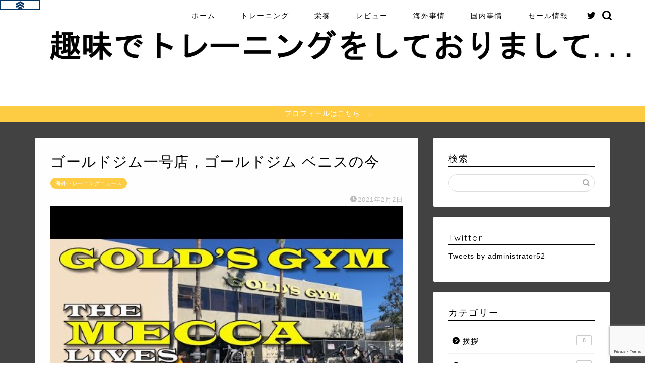

--- FILE ---
content_type: text/html; charset=UTF-8
request_url: https://shumitore.com/gold-gym-venice-covid19
body_size: 20415
content:
<!DOCTYPE html><html lang="ja"><head prefix="og: http://ogp.me/ns# fb: http://ogp.me/ns/fb# article: http://ogp.me/ns/article#"><meta charset="utf-8"><meta http-equiv="X-UA-Compatible" content="IE=edge"><meta name="viewport" content="width=device-width, initial-scale=1"><meta property="og:type" content="blog"><meta property="og:title" content="ゴールドジム一号店，ゴールドジム ベニスの今｜趣味でトレーニングをしておりまして&#8230;"><meta property="og:url" content="https://shumitore.com/gold-gym-venice-covid19"><meta property="og:description" content="新型コロナウイルスの中，ゴールドジムベニスはどうなっているのでしょうか？今回は，ゴールドジムベニスの現在の状況が分かる大変貴重な動画を見つけたため，皆さんとシェアしたいと思います！"><meta property="og:image" content="https://shumitore.com/wp-content/uploads/2021/02/7833.jpg"><meta property="og:site_name" content="趣味でトレーニングをしておりまして&#8230;"><meta property="fb:admins" content=""><meta name="twitter:card" content="summary_large_image"><meta name="twitter:site" content="@administrator52"><meta name="description" itemprop="description" content="新型コロナウイルスの中，ゴールドジムベニスはどうなっているのでしょうか？今回は，ゴールドジムベニスの現在の状況が分かる大変貴重な動画を見つけたため，皆さんとシェアしたいと思います！" ><title>ゴールドジム一号店，ゴールドジム ベニスの今</title><meta name='robots' content='max-image-preview:large' /><link rel='dns-prefetch' href='//www.google.com' /><link rel='dns-prefetch' href='//ajax.googleapis.com' /><link rel='dns-prefetch' href='//cdnjs.cloudflare.com' /><link rel='dns-prefetch' href='//use.fontawesome.com' /><link rel="alternate" type="application/rss+xml" title="趣味でトレーニングをしておりまして... &raquo; フィード" href="https://shumitore.com/feed" /><link rel="alternate" type="application/rss+xml" title="趣味でトレーニングをしておりまして... &raquo; コメントフィード" href="https://shumitore.com/comments/feed" /><link rel="alternate" type="application/rss+xml" title="趣味でトレーニングをしておりまして... &raquo; ゴールドジム一号店，ゴールドジム ベニスの今 のコメントのフィード" href="https://shumitore.com/gold-gym-venice-covid19/feed" /><link rel='stylesheet' id='rtoc_style-css' href='https://shumitore.com/wp-content/plugins/rich-table-of-content/css/rtoc_style.css?ver=6.4.7' type='text/css' media='all' /><style id='classic-theme-styles-inline-css' type='text/css'>/*! This file is auto-generated */
.wp-block-button__link{color:#fff;background-color:#32373c;border-radius:9999px;box-shadow:none;text-decoration:none;padding:calc(.667em + 2px) calc(1.333em + 2px);font-size:1.125em}.wp-block-file__button{background:#32373c;color:#fff;text-decoration:none}</style><style id='global-styles-inline-css' type='text/css'>body{--wp--preset--color--black: #000000;--wp--preset--color--cyan-bluish-gray: #abb8c3;--wp--preset--color--white: #ffffff;--wp--preset--color--pale-pink: #f78da7;--wp--preset--color--vivid-red: #cf2e2e;--wp--preset--color--luminous-vivid-orange: #ff6900;--wp--preset--color--luminous-vivid-amber: #fcb900;--wp--preset--color--light-green-cyan: #7bdcb5;--wp--preset--color--vivid-green-cyan: #00d084;--wp--preset--color--pale-cyan-blue: #8ed1fc;--wp--preset--color--vivid-cyan-blue: #0693e3;--wp--preset--color--vivid-purple: #9b51e0;--wp--preset--gradient--vivid-cyan-blue-to-vivid-purple: linear-gradient(135deg,rgba(6,147,227,1) 0%,rgb(155,81,224) 100%);--wp--preset--gradient--light-green-cyan-to-vivid-green-cyan: linear-gradient(135deg,rgb(122,220,180) 0%,rgb(0,208,130) 100%);--wp--preset--gradient--luminous-vivid-amber-to-luminous-vivid-orange: linear-gradient(135deg,rgba(252,185,0,1) 0%,rgba(255,105,0,1) 100%);--wp--preset--gradient--luminous-vivid-orange-to-vivid-red: linear-gradient(135deg,rgba(255,105,0,1) 0%,rgb(207,46,46) 100%);--wp--preset--gradient--very-light-gray-to-cyan-bluish-gray: linear-gradient(135deg,rgb(238,238,238) 0%,rgb(169,184,195) 100%);--wp--preset--gradient--cool-to-warm-spectrum: linear-gradient(135deg,rgb(74,234,220) 0%,rgb(151,120,209) 20%,rgb(207,42,186) 40%,rgb(238,44,130) 60%,rgb(251,105,98) 80%,rgb(254,248,76) 100%);--wp--preset--gradient--blush-light-purple: linear-gradient(135deg,rgb(255,206,236) 0%,rgb(152,150,240) 100%);--wp--preset--gradient--blush-bordeaux: linear-gradient(135deg,rgb(254,205,165) 0%,rgb(254,45,45) 50%,rgb(107,0,62) 100%);--wp--preset--gradient--luminous-dusk: linear-gradient(135deg,rgb(255,203,112) 0%,rgb(199,81,192) 50%,rgb(65,88,208) 100%);--wp--preset--gradient--pale-ocean: linear-gradient(135deg,rgb(255,245,203) 0%,rgb(182,227,212) 50%,rgb(51,167,181) 100%);--wp--preset--gradient--electric-grass: linear-gradient(135deg,rgb(202,248,128) 0%,rgb(113,206,126) 100%);--wp--preset--gradient--midnight: linear-gradient(135deg,rgb(2,3,129) 0%,rgb(40,116,252) 100%);--wp--preset--font-size--small: 13px;--wp--preset--font-size--medium: 20px;--wp--preset--font-size--large: 36px;--wp--preset--font-size--x-large: 42px;--wp--preset--spacing--20: 0.44rem;--wp--preset--spacing--30: 0.67rem;--wp--preset--spacing--40: 1rem;--wp--preset--spacing--50: 1.5rem;--wp--preset--spacing--60: 2.25rem;--wp--preset--spacing--70: 3.38rem;--wp--preset--spacing--80: 5.06rem;--wp--preset--shadow--natural: 6px 6px 9px rgba(0, 0, 0, 0.2);--wp--preset--shadow--deep: 12px 12px 50px rgba(0, 0, 0, 0.4);--wp--preset--shadow--sharp: 6px 6px 0px rgba(0, 0, 0, 0.2);--wp--preset--shadow--outlined: 6px 6px 0px -3px rgba(255, 255, 255, 1), 6px 6px rgba(0, 0, 0, 1);--wp--preset--shadow--crisp: 6px 6px 0px rgba(0, 0, 0, 1);}:where(.is-layout-flex){gap: 0.5em;}:where(.is-layout-grid){gap: 0.5em;}body .is-layout-flow > .alignleft{float: left;margin-inline-start: 0;margin-inline-end: 2em;}body .is-layout-flow > .alignright{float: right;margin-inline-start: 2em;margin-inline-end: 0;}body .is-layout-flow > .aligncenter{margin-left: auto !important;margin-right: auto !important;}body .is-layout-constrained > .alignleft{float: left;margin-inline-start: 0;margin-inline-end: 2em;}body .is-layout-constrained > .alignright{float: right;margin-inline-start: 2em;margin-inline-end: 0;}body .is-layout-constrained > .aligncenter{margin-left: auto !important;margin-right: auto !important;}body .is-layout-constrained > :where(:not(.alignleft):not(.alignright):not(.alignfull)){max-width: var(--wp--style--global--content-size);margin-left: auto !important;margin-right: auto !important;}body .is-layout-constrained > .alignwide{max-width: var(--wp--style--global--wide-size);}body .is-layout-flex{display: flex;}body .is-layout-flex{flex-wrap: wrap;align-items: center;}body .is-layout-flex > *{margin: 0;}body .is-layout-grid{display: grid;}body .is-layout-grid > *{margin: 0;}:where(.wp-block-columns.is-layout-flex){gap: 2em;}:where(.wp-block-columns.is-layout-grid){gap: 2em;}:where(.wp-block-post-template.is-layout-flex){gap: 1.25em;}:where(.wp-block-post-template.is-layout-grid){gap: 1.25em;}.has-black-color{color: var(--wp--preset--color--black) !important;}.has-cyan-bluish-gray-color{color: var(--wp--preset--color--cyan-bluish-gray) !important;}.has-white-color{color: var(--wp--preset--color--white) !important;}.has-pale-pink-color{color: var(--wp--preset--color--pale-pink) !important;}.has-vivid-red-color{color: var(--wp--preset--color--vivid-red) !important;}.has-luminous-vivid-orange-color{color: var(--wp--preset--color--luminous-vivid-orange) !important;}.has-luminous-vivid-amber-color{color: var(--wp--preset--color--luminous-vivid-amber) !important;}.has-light-green-cyan-color{color: var(--wp--preset--color--light-green-cyan) !important;}.has-vivid-green-cyan-color{color: var(--wp--preset--color--vivid-green-cyan) !important;}.has-pale-cyan-blue-color{color: var(--wp--preset--color--pale-cyan-blue) !important;}.has-vivid-cyan-blue-color{color: var(--wp--preset--color--vivid-cyan-blue) !important;}.has-vivid-purple-color{color: var(--wp--preset--color--vivid-purple) !important;}.has-black-background-color{background-color: var(--wp--preset--color--black) !important;}.has-cyan-bluish-gray-background-color{background-color: var(--wp--preset--color--cyan-bluish-gray) !important;}.has-white-background-color{background-color: var(--wp--preset--color--white) !important;}.has-pale-pink-background-color{background-color: var(--wp--preset--color--pale-pink) !important;}.has-vivid-red-background-color{background-color: var(--wp--preset--color--vivid-red) !important;}.has-luminous-vivid-orange-background-color{background-color: var(--wp--preset--color--luminous-vivid-orange) !important;}.has-luminous-vivid-amber-background-color{background-color: var(--wp--preset--color--luminous-vivid-amber) !important;}.has-light-green-cyan-background-color{background-color: var(--wp--preset--color--light-green-cyan) !important;}.has-vivid-green-cyan-background-color{background-color: var(--wp--preset--color--vivid-green-cyan) !important;}.has-pale-cyan-blue-background-color{background-color: var(--wp--preset--color--pale-cyan-blue) !important;}.has-vivid-cyan-blue-background-color{background-color: var(--wp--preset--color--vivid-cyan-blue) !important;}.has-vivid-purple-background-color{background-color: var(--wp--preset--color--vivid-purple) !important;}.has-black-border-color{border-color: var(--wp--preset--color--black) !important;}.has-cyan-bluish-gray-border-color{border-color: var(--wp--preset--color--cyan-bluish-gray) !important;}.has-white-border-color{border-color: var(--wp--preset--color--white) !important;}.has-pale-pink-border-color{border-color: var(--wp--preset--color--pale-pink) !important;}.has-vivid-red-border-color{border-color: var(--wp--preset--color--vivid-red) !important;}.has-luminous-vivid-orange-border-color{border-color: var(--wp--preset--color--luminous-vivid-orange) !important;}.has-luminous-vivid-amber-border-color{border-color: var(--wp--preset--color--luminous-vivid-amber) !important;}.has-light-green-cyan-border-color{border-color: var(--wp--preset--color--light-green-cyan) !important;}.has-vivid-green-cyan-border-color{border-color: var(--wp--preset--color--vivid-green-cyan) !important;}.has-pale-cyan-blue-border-color{border-color: var(--wp--preset--color--pale-cyan-blue) !important;}.has-vivid-cyan-blue-border-color{border-color: var(--wp--preset--color--vivid-cyan-blue) !important;}.has-vivid-purple-border-color{border-color: var(--wp--preset--color--vivid-purple) !important;}.has-vivid-cyan-blue-to-vivid-purple-gradient-background{background: var(--wp--preset--gradient--vivid-cyan-blue-to-vivid-purple) !important;}.has-light-green-cyan-to-vivid-green-cyan-gradient-background{background: var(--wp--preset--gradient--light-green-cyan-to-vivid-green-cyan) !important;}.has-luminous-vivid-amber-to-luminous-vivid-orange-gradient-background{background: var(--wp--preset--gradient--luminous-vivid-amber-to-luminous-vivid-orange) !important;}.has-luminous-vivid-orange-to-vivid-red-gradient-background{background: var(--wp--preset--gradient--luminous-vivid-orange-to-vivid-red) !important;}.has-very-light-gray-to-cyan-bluish-gray-gradient-background{background: var(--wp--preset--gradient--very-light-gray-to-cyan-bluish-gray) !important;}.has-cool-to-warm-spectrum-gradient-background{background: var(--wp--preset--gradient--cool-to-warm-spectrum) !important;}.has-blush-light-purple-gradient-background{background: var(--wp--preset--gradient--blush-light-purple) !important;}.has-blush-bordeaux-gradient-background{background: var(--wp--preset--gradient--blush-bordeaux) !important;}.has-luminous-dusk-gradient-background{background: var(--wp--preset--gradient--luminous-dusk) !important;}.has-pale-ocean-gradient-background{background: var(--wp--preset--gradient--pale-ocean) !important;}.has-electric-grass-gradient-background{background: var(--wp--preset--gradient--electric-grass) !important;}.has-midnight-gradient-background{background: var(--wp--preset--gradient--midnight) !important;}.has-small-font-size{font-size: var(--wp--preset--font-size--small) !important;}.has-medium-font-size{font-size: var(--wp--preset--font-size--medium) !important;}.has-large-font-size{font-size: var(--wp--preset--font-size--large) !important;}.has-x-large-font-size{font-size: var(--wp--preset--font-size--x-large) !important;}
.wp-block-navigation a:where(:not(.wp-element-button)){color: inherit;}
:where(.wp-block-post-template.is-layout-flex){gap: 1.25em;}:where(.wp-block-post-template.is-layout-grid){gap: 1.25em;}
:where(.wp-block-columns.is-layout-flex){gap: 2em;}:where(.wp-block-columns.is-layout-grid){gap: 2em;}
.wp-block-pullquote{font-size: 1.5em;line-height: 1.6;}</style><link rel='stylesheet' id='yyi_rinker_stylesheet-css' href='https://shumitore.com/wp-content/plugins/yyi-rinker/css/style.css?v=1.1.0&#038;ver=6.4.7' type='text/css' media='all' /><link rel='stylesheet' id='parent-style-css' href='https://shumitore.com/wp-content/themes/jin/style.css?ver=6.4.7' type='text/css' media='all' /><link rel='stylesheet' id='theme-style-css' href='https://shumitore.com/wp-content/themes/jin-child/style.css?ver=6.4.7' type='text/css' media='all' /><link rel='stylesheet' id='fontawesome-style-css' href='https://use.fontawesome.com/releases/v5.6.3/css/all.css?ver=6.4.7' type='text/css' media='all' /><link rel='stylesheet' id='swiper-style-css' href='https://cdnjs.cloudflare.com/ajax/libs/Swiper/4.0.7/css/swiper.min.css?ver=6.4.7' type='text/css' media='all' /><link rel='stylesheet' id='ikn-evt-css-main-css' href='https://shumitore.com/wp-content/plugins/embed-video-thumbnail/assets/css/main.css?ver=6.4.7' type='text/css' media='all' /><link rel='stylesheet' id='tablepress-default-css' href='https://shumitore.com/wp-content/plugins/tablepress/css/default.min.css?ver=1.11' type='text/css' media='all' /><link rel='stylesheet' id='sccss_style-css' href='https://shumitore.com/?sccss=1&#038;ver=6.4.7' type='text/css' media='all' /> <script type="text/javascript" async='async' src="https://ajax.googleapis.com/ajax/libs/jquery/1.12.4/jquery.min.js?ver=6.4.7" id="jquery-js"></script> <link rel="https://api.w.org/" href="https://shumitore.com/wp-json/" /><link rel="alternate" type="application/json" href="https://shumitore.com/wp-json/wp/v2/posts/7833" /><link rel='shortlink' href='https://shumitore.com/?p=7833' /><link rel="alternate" type="application/json+oembed" href="https://shumitore.com/wp-json/oembed/1.0/embed?url=https%3A%2F%2Fshumitore.com%2Fgold-gym-venice-covid19" /><link rel="alternate" type="text/xml+oembed" href="https://shumitore.com/wp-json/oembed/1.0/embed?url=https%3A%2F%2Fshumitore.com%2Fgold-gym-venice-covid19&#038;format=xml" /> <script type="text/javascript">window._wp_rp_static_base_url = 'https://wprp.sovrn.com/static/';
	window._wp_rp_wp_ajax_url = "https://shumitore.com/wp-admin/admin-ajax.php";
	window._wp_rp_plugin_version = '3.6.4';
	window._wp_rp_post_id = '7833';
	window._wp_rp_num_rel_posts = '5';
	window._wp_rp_thumbnails = true;
	window._wp_rp_post_title = '%E3%82%B4%E3%83%BC%E3%83%AB%E3%83%89%E3%82%B8%E3%83%A0%E4%B8%80%E5%8F%B7%E5%BA%97%EF%BC%8C%E3%82%B4%E3%83%BC%E3%83%AB%E3%83%89%E3%82%B8%E3%83%A0+%E3%83%99%E3%83%8B%E3%82%B9%E3%81%AE%E4%BB%8A';
	window._wp_rp_post_tags = ['%E6%B5%B7%E5%A4%96%E3%83%88%E3%83%AC%E3%83%BC%E3%83%8B%E3%83%B3%E3%82%B0%E3%83%8B%E3%83%A5', '2', '3', 'alt', '4', 'coast', '5', 'franci', '6', 'a', '1'];
	window._wp_rp_promoted_content = true;</script> <link rel="stylesheet" href="https://shumitore.com/wp-content/plugins/wordpress-23-related-posts-plugin/static/themes/pinterest.css?version=3.6.4" /> <script type="text/javascript" language="javascript">var vc_pid = "885580996";</script><script type="text/javascript" src="//aml.valuecommerce.com/vcdal.js" async></script> <style type="text/css">#wrapper {
			background-color: #424242;
			background-image: url();
					}

		.related-entry-headline-text span:before,
		#comment-title span:before,
		#reply-title span:before {
			background-color: #000000;
			border-color: #000000 !important;
		}

		#breadcrumb:after,
		#page-top a {
			background-color: #000000;
		}

		footer {
			background-color: #000000;
		}

		.footer-inner a,
		#copyright,
		#copyright-center {
			border-color: #fff !important;
			color: #fff !important;
		}

		#footer-widget-area {
			border-color: #fff !important;
		}

		.page-top-footer a {
			color: #000000 !important;
		}

		#breadcrumb ul li,
		#breadcrumb ul li a {
			color: #000000 !important;
		}

		body,
		a,
		a:link,
		a:visited,
		.my-profile,
		.widgettitle,
		.tabBtn-mag label {
			color: #000000;
		}

		a:hover {
			color: #008db7;
		}

		.widget_nav_menu ul>li>a:before,
		.widget_categories ul>li>a:before,
		.widget_pages ul>li>a:before,
		.widget_recent_entries ul>li>a:before,
		.widget_archive ul>li>a:before,
		.widget_archive form:after,
		.widget_categories form:after,
		.widget_nav_menu ul>li>ul.sub-menu>li>a:before,
		.widget_categories ul>li>.children>li>a:before,
		.widget_pages ul>li>.children>li>a:before,
		.widget_nav_menu ul>li>ul.sub-menu>li>ul.sub-menu li>a:before,
		.widget_categories ul>li>.children>li>.children li>a:before,
		.widget_pages ul>li>.children>li>.children li>a:before {
			color: #000000;
		}

		.widget_nav_menu ul .sub-menu .sub-menu li a:before {
			background-color: #000000 !important;
		}
		.d--labeling-act-border{
			border-color: rgba(0,0,0,0.18);
		}
		.c--labeling-act.d--labeling-act-solid{
			background-color: rgba(0,0,0,0.06);
		}
		.a--labeling-act{
			color: rgba(0,0,0,0.6);
		}
		.a--labeling-small-act span{
			background-color: rgba(0,0,0,0.21);
		}
		.c--labeling-act.d--labeling-act-strong{
			background-color: rgba(0,0,0,0.045);
		}
		.d--labeling-act-strong .a--labeling-act{
			color: rgba(0,0,0,0.75);
		}


		footer .footer-widget,
		footer .footer-widget a,
		footer .footer-widget ul li,
		.footer-widget.widget_nav_menu ul>li>a:before,
		.footer-widget.widget_categories ul>li>a:before,
		.footer-widget.widget_recent_entries ul>li>a:before,
		.footer-widget.widget_pages ul>li>a:before,
		.footer-widget.widget_archive ul>li>a:before,
		footer .widget_tag_cloud .tagcloud a:before {
			color: #fff !important;
			border-color: #fff !important;
		}

		footer .footer-widget .widgettitle {
			color: #fff !important;
			border-color: #ffcd44 !important;
		}

		footer .widget_nav_menu ul .children .children li a:before,
		footer .widget_categories ul .children .children li a:before,
		footer .widget_nav_menu ul .sub-menu .sub-menu li a:before {
			background-color: #fff !important;
		}

		#drawernav a:hover,
		.post-list-title,
		#prev-next p,
		#toc_container .toc_list li a {
			color: #000000 !important;
		}

		#header-box {
			background-color: #ffffff;
		}

		@media (min-width: 768px) {
			.top-image-meta {
				margin-top: calc(0px - 30px);
			}
		}

		@media (min-width: 1200px) {
			.top-image-meta {
				margin-top: calc(0px);
			}
		}

		.pickup-contents:before {
			background-color: #ffffff !important;
		}

		.main-image-text {
			color: #555;
		}

		.main-image-text-sub {
			color: #555;
		}

		@media (min-width: 481px) {
			#site-info {
				padding-top: 30px !important;
				padding-bottom: 30px !important;
			}
		}

		#site-info span a {
			color: #f4f4f4 !important;
		}

		#headmenu .headsns .line a svg {
			fill: #000000 !important;
		}

		#headmenu .headsns a,
		#headmenu {
			color: #000000 !important;
			border-color: #000000 !important;
		}

		.profile-follow .line-sns a svg {
			fill: #000000 !important;
		}

		.profile-follow .line-sns a:hover svg {
			fill: #ffcd44 !important;
		}

		.profile-follow a {
			color: #000000 !important;
			border-color: #000000 !important;
		}

		.profile-follow a:hover,
		#headmenu .headsns a:hover {
			color: #ffcd44 !important;
			border-color: #ffcd44 !important;
		}

		.search-box:hover {
			color: #ffcd44 !important;
			border-color: #ffcd44 !important;
		}

		#header #headmenu .headsns .line a:hover svg {
			fill: #ffcd44 !important;
		}

		.cps-icon-bar,
		#navtoggle:checked+.sp-menu-open .cps-icon-bar {
			background-color: #f4f4f4;
		}

		#nav-container {
			background-color: #fff;
		}

		.menu-box .menu-item svg {
			fill: #000000;
		}

		#drawernav ul.menu-box>li>a,
		#drawernav2 ul.menu-box>li>a,
		#drawernav3 ul.menu-box>li>a,
		#drawernav4 ul.menu-box>li>a,
		#drawernav5 ul.menu-box>li>a,
		#drawernav ul.menu-box>li.menu-item-has-children:after,
		#drawernav2 ul.menu-box>li.menu-item-has-children:after,
		#drawernav3 ul.menu-box>li.menu-item-has-children:after,
		#drawernav4 ul.menu-box>li.menu-item-has-children:after,
		#drawernav5 ul.menu-box>li.menu-item-has-children:after {
			color: #000000 !important;
		}

		#drawernav ul.menu-box li a,
		#drawernav2 ul.menu-box li a,
		#drawernav3 ul.menu-box li a,
		#drawernav4 ul.menu-box li a,
		#drawernav5 ul.menu-box li a {
			font-size: 14px !important;
		}

		#drawernav3 ul.menu-box>li {
			color: #000000 !important;
		}

		#drawernav4 .menu-box>.menu-item>a:after,
		#drawernav3 .menu-box>.menu-item>a:after,
		#drawernav .menu-box>.menu-item>a:after {
			background-color: #000000 !important;
		}

		#drawernav2 .menu-box>.menu-item:hover,
		#drawernav5 .menu-box>.menu-item:hover {
			border-top-color: #000000 !important;
		}

		.cps-info-bar a {
			background-color: #ffcd44 !important;
		}

		@media (min-width: 768px) {
			.post-list-mag .post-list-item:not(:nth-child(2n)) {
				margin-right: 2.6%;
			}
		}

		@media (min-width: 768px) {

			#tab-1:checked~.tabBtn-mag li [for="tab-1"]:after,
			#tab-2:checked~.tabBtn-mag li [for="tab-2"]:after,
			#tab-3:checked~.tabBtn-mag li [for="tab-3"]:after,
			#tab-4:checked~.tabBtn-mag li [for="tab-4"]:after {
				border-top-color: #000000 !important;
			}

			.tabBtn-mag label {
				border-bottom-color: #000000 !important;
			}
		}

		#tab-1:checked~.tabBtn-mag li [for="tab-1"],
		#tab-2:checked~.tabBtn-mag li [for="tab-2"],
		#tab-3:checked~.tabBtn-mag li [for="tab-3"],
		#tab-4:checked~.tabBtn-mag li [for="tab-4"],
		#prev-next a.next:after,
		#prev-next a.prev:after,
		.more-cat-button a:hover span:before {
			background-color: #000000 !important;
		}


		.swiper-slide .post-list-cat,
		.post-list-mag .post-list-cat,
		.post-list-mag3col .post-list-cat,
		.post-list-mag-sp1col .post-list-cat,
		.swiper-pagination-bullet-active,
		.pickup-cat,
		.post-list .post-list-cat,
		#breadcrumb .bcHome a:hover span:before,
		.popular-item:nth-child(1) .pop-num,
		.popular-item:nth-child(2) .pop-num,
		.popular-item:nth-child(3) .pop-num {
			background-color: #ffcd44 !important;
		}

		.sidebar-btn a,
		.profile-sns-menu {
			background-color: #ffcd44 !important;
		}

		.sp-sns-menu a,
		.pickup-contents-box a:hover .pickup-title {
			border-color: #000000 !important;
			color: #000000 !important;
		}

		.pro-line svg {
			fill: #000000 !important;
		}

		.cps-post-cat a,
		.meta-cat,
		.popular-cat {
			background-color: #ffcd44 !important;
			border-color: #ffcd44 !important;
		}

		.tagicon,
		.tag-box a,
		#toc_container .toc_list>li,
		#toc_container .toc_title {
			color: #000000 !important;
		}

		.widget_tag_cloud a::before {
			color: #000000 !important;
		}

		.tag-box a,
		#toc_container:before {
			border-color: #000000 !important;
		}

		.cps-post-cat a:hover {
			color: #008db7 !important;
		}

		.pagination li:not([class*="current"]) a:hover,
		.widget_tag_cloud a:hover {
			background-color: #000000 !important;
		}

		.pagination li:not([class*="current"]) a:hover {
			opacity: 0.5 !important;
		}

		.pagination li.current a {
			background-color: #000000 !important;
			border-color: #000000 !important;
		}

		.nextpage a:hover span {
			color: #000000 !important;
			border-color: #000000 !important;
		}

		.cta-content:before {
			background-color: #6FBFCA !important;
		}

		.cta-text,
		.info-title {
			color: #fff !important;
		}

		#footer-widget-area.footer_style1 .widgettitle {
			border-color: #ffcd44 !important;
		}

		.sidebar_style1 .widgettitle,
		.sidebar_style5 .widgettitle {
			border-color: #000000 !important;
		}

		.sidebar_style2 .widgettitle,
		.sidebar_style4 .widgettitle,
		.sidebar_style6 .widgettitle,
		#home-bottom-widget .widgettitle,
		#home-top-widget .widgettitle,
		#post-bottom-widget .widgettitle,
		#post-top-widget .widgettitle {
			background-color: #000000 !important;
		}

		#home-bottom-widget .widget_search .search-box input[type="submit"],
		#home-top-widget .widget_search .search-box input[type="submit"],
		#post-bottom-widget .widget_search .search-box input[type="submit"],
		#post-top-widget .widget_search .search-box input[type="submit"] {
			background-color: #ffcd44 !important;
		}

		.tn-logo-size {
			font-size: 500% !important;
		}

		@media (min-width: 481px) {
			.tn-logo-size img {
				width: calc(500%*0.5) !important;
			}
		}

		@media (min-width: 768px) {
			.tn-logo-size img {
				width: calc(500%*2.2) !important;
			}
		}

		@media (min-width: 1200px) {
			.tn-logo-size img {
				width: 500% !important;
			}
		}

		.sp-logo-size {
			font-size: 400% !important;
		}

		.sp-logo-size img {
			width: 400% !important;
		}

		.cps-post-main ul>li:before,
		.cps-post-main ol>li:before {
			background-color: #ffcd44 !important;
		}

		.profile-card .profile-title {
			background-color: #000000 !important;
		}

		.profile-card {
			border-color: #000000 !important;
		}

		.cps-post-main a {
			color: #008db7;
		}

		.cps-post-main .marker {
			background: -webkit-linear-gradient(transparent 60%, #ffcedb 0%);
			background: linear-gradient(transparent 60%, #ffcedb 0%);
		}

		.cps-post-main .marker2 {
			background: -webkit-linear-gradient(transparent 60%, #a9eaf2 0%);
			background: linear-gradient(transparent 60%, #a9eaf2 0%);
		}

		.cps-post-main .jic-sc {
			color: #e9546b;
		}


		.simple-box1 {
			border-color: #ef9b9b !important;
		}

		.simple-box2 {
			border-color: #f2bf7d !important;
		}

		.simple-box3 {
			border-color: #b5e28a !important;
		}

		.simple-box4 {
			border-color: #7badd8 !important;
		}

		.simple-box4:before {
			background-color: #7badd8;
		}

		.simple-box5 {
			border-color: #e896c7 !important;
		}

		.simple-box5:before {
			background-color: #e896c7;
		}

		.simple-box6 {
			background-color: #fffdef !important;
		}

		.simple-box7 {
			border-color: #def1f9 !important;
		}

		.simple-box7:before {
			background-color: #def1f9 !important;
		}

		.simple-box8 {
			border-color: #96ddc1 !important;
		}

		.simple-box8:before {
			background-color: #96ddc1 !important;
		}

		.simple-box9:before {
			background-color: #e1c0e8 !important;
		}

		.simple-box9:after {
			border-color: #e1c0e8 #e1c0e8 #fff #fff !important;
		}

		.kaisetsu-box1:before,
		.kaisetsu-box1-title {
			background-color: #ffb49e !important;
		}

		.kaisetsu-box2 {
			border-color: #89c2f4 !important;
		}

		.kaisetsu-box2-title {
			background-color: #89c2f4 !important;
		}

		.kaisetsu-box4 {
			border-color: #ea91a9 !important;
		}

		.kaisetsu-box4-title {
			background-color: #ea91a9 !important;
		}

		.kaisetsu-box5:before {
			background-color: #57b3ba !important;
		}

		.kaisetsu-box5-title {
			background-color: #57b3ba !important;
		}

		.concept-box1 {
			border-color: #85db8f !important;
		}

		.concept-box1:after {
			background-color: #85db8f !important;
		}

		.concept-box1:before {
			content: "ポイント" !important;
			color: #85db8f !important;
		}

		.concept-box2 {
			border-color: #f7cf6a !important;
		}

		.concept-box2:after {
			background-color: #f7cf6a !important;
		}

		.concept-box2:before {
			content: "注意点" !important;
			color: #f7cf6a !important;
		}

		.concept-box3 {
			border-color: #86cee8 !important;
		}

		.concept-box3:after {
			background-color: #86cee8 !important;
		}

		.concept-box3:before {
			content: "良い例" !important;
			color: #86cee8 !important;
		}

		.concept-box4 {
			border-color: #ed8989 !important;
		}

		.concept-box4:after {
			background-color: #ed8989 !important;
		}

		.concept-box4:before {
			content: "悪い例" !important;
			color: #ed8989 !important;
		}

		.concept-box5 {
			border-color: #9e9e9e !important;
		}

		.concept-box5:after {
			background-color: #9e9e9e !important;
		}

		.concept-box5:before {
			content: "参考" !important;
			color: #9e9e9e !important;
		}

		.concept-box6 {
			border-color: #8eaced !important;
		}

		.concept-box6:after {
			background-color: #8eaced !important;
		}

		.concept-box6:before {
			content: "メモ" !important;
			color: #8eaced !important;
		}

		.innerlink-box1,
		.blog-card {
			border-color: #73bc9b !important;
		}

		.innerlink-box1-title {
			background-color: #73bc9b !important;
			border-color: #73bc9b !important;
		}

		.innerlink-box1:before,
		.blog-card-hl-box {
			background-color: #73bc9b !important;
		}

		.jin-ac-box01-title::after {
			color: #000000;
		}

		.color-button01 a,
		.color-button01 a:hover,
		.color-button01:before {
			background-color: #008db7 !important;
		}

		.top-image-btn-color a,
		.top-image-btn-color a:hover,
		.top-image-btn-color:before {
			background-color: #ffcd44 !important;
		}

		.color-button02 a,
		.color-button02 a:hover,
		.color-button02:before {
			background-color: #d9333f !important;
		}

		.color-button01-big a,
		.color-button01-big a:hover,
		.color-button01-big:before {
			background-color: #3296d1 !important;
		}

		.color-button01-big a,
		.color-button01-big:before {
			border-radius: 5px !important;
		}

		.color-button01-big a {
			padding-top: 20px !important;
			padding-bottom: 20px !important;
		}

		.color-button02-big a,
		.color-button02-big a:hover,
		.color-button02-big:before {
			background-color: #83d159 !important;
		}

		.color-button02-big a,
		.color-button02-big:before {
			border-radius: 5px !important;
		}

		.color-button02-big a {
			padding-top: 20px !important;
			padding-bottom: 20px !important;
		}

		.color-button01-big {
			width: 75% !important;
		}

		.color-button02-big {
			width: 75% !important;
		}

		.top-image-btn-color:before,
		.color-button01:before,
		.color-button02:before,
		.color-button01-big:before,
		.color-button02-big:before {
			bottom: -1px;
			left: -1px;
			width: 100%;
			height: 100%;
			border-radius: 6px;
			box-shadow: 0px 1px 5px 0px rgba(0, 0, 0, 0.25);
			-webkit-transition: all .4s;
			transition: all .4s;
		}

		.top-image-btn-color a:hover,
		.color-button01 a:hover,
		.color-button02 a:hover,
		.color-button01-big a:hover,
		.color-button02-big a:hover {
			-webkit-transform: translateY(2px);
			transform: translateY(2px);
			-webkit-filter: brightness(0.95);
			filter: brightness(0.95);
		}

		.top-image-btn-color:hover:before,
		.color-button01:hover:before,
		.color-button02:hover:before,
		.color-button01-big:hover:before,
		.color-button02-big:hover:before {
			-webkit-transform: translateY(2px);
			transform: translateY(2px);
			box-shadow: none !important;
		}

		.h2-style01 h2,
		.h2-style02 h2:before,
		.h2-style03 h2,
		.h2-style04 h2:before,
		.h2-style05 h2,
		.h2-style07 h2:before,
		.h2-style07 h2:after,
		.h3-style03 h3:before,
		.h3-style02 h3:before,
		.h3-style05 h3:before,
		.h3-style07 h3:before,
		.h2-style08 h2:after,
		.h2-style10 h2:before,
		.h2-style10 h2:after,
		.h3-style02 h3:after,
		.h4-style02 h4:before {
			background-color: #000000 !important;
		}

		.h3-style01 h3,
		.h3-style04 h3,
		.h3-style05 h3,
		.h3-style06 h3,
		.h4-style01 h4,
		.h2-style02 h2,
		.h2-style08 h2,
		.h2-style08 h2:before,
		.h2-style09 h2,
		.h4-style03 h4 {
			border-color: #000000 !important;
		}

		.h2-style05 h2:before {
			border-top-color: #000000 !important;
		}

		.h2-style06 h2:before,
		.sidebar_style3 .widgettitle:after {
			background-image: linear-gradient(-45deg,
					transparent 25%,
					#000000 25%,
					#000000 50%,
					transparent 50%,
					transparent 75%,
					#000000 75%,
					#000000);
		}

		.jin-h2-icons.h2-style02 h2 .jic:before,
		.jin-h2-icons.h2-style04 h2 .jic:before,
		.jin-h2-icons.h2-style06 h2 .jic:before,
		.jin-h2-icons.h2-style07 h2 .jic:before,
		.jin-h2-icons.h2-style08 h2 .jic:before,
		.jin-h2-icons.h2-style09 h2 .jic:before,
		.jin-h2-icons.h2-style10 h2 .jic:before,
		.jin-h3-icons.h3-style01 h3 .jic:before,
		.jin-h3-icons.h3-style02 h3 .jic:before,
		.jin-h3-icons.h3-style03 h3 .jic:before,
		.jin-h3-icons.h3-style04 h3 .jic:before,
		.jin-h3-icons.h3-style05 h3 .jic:before,
		.jin-h3-icons.h3-style06 h3 .jic:before,
		.jin-h3-icons.h3-style07 h3 .jic:before,
		.jin-h4-icons.h4-style01 h4 .jic:before,
		.jin-h4-icons.h4-style02 h4 .jic:before,
		.jin-h4-icons.h4-style03 h4 .jic:before,
		.jin-h4-icons.h4-style04 h4 .jic:before {
			color: #000000;
		}

		@media all and (-ms-high-contrast:none) {

			*::-ms-backdrop,
			.color-button01:before,
			.color-button02:before,
			.color-button01-big:before,
			.color-button02-big:before {
				background-color: #595857 !important;
			}
		}

		.jin-lp-h2 h2,
		.jin-lp-h2 h2 {
			background-color: transparent !important;
			border-color: transparent !important;
			color: #000000 !important;
		}

		.jincolumn-h3style2 {
			border-color: #000000 !important;
		}

		.jinlph2-style1 h2:first-letter {
			color: #000000 !important;
		}

		.jinlph2-style2 h2,
		.jinlph2-style3 h2 {
			border-color: #000000 !important;
		}

		.jin-photo-title .jin-fusen1-down,
		.jin-photo-title .jin-fusen1-even,
		.jin-photo-title .jin-fusen1-up {
			border-left-color: #000000;
		}

		.jin-photo-title .jin-fusen2,
		.jin-photo-title .jin-fusen3 {
			background-color: #000000;
		}

		.jin-photo-title .jin-fusen2:before,
		.jin-photo-title .jin-fusen3:before {
			border-top-color: #000000;
		}

		.has-huge-font-size {
			font-size: 42px !important;
		}

		.has-large-font-size {
			font-size: 36px !important;
		}

		.has-medium-font-size {
			font-size: 20px !important;
		}

		.has-normal-font-size {
			font-size: 16px !important;
		}

		.has-small-font-size {
			font-size: 13px !important;
		}</style><style type="text/css">/*<!--  -->*/
		.rtoc-mokuji-content{
			background-color: #ffffff;
		}
		.rtoc-mokuji-content.frame1{
			border: 1px solid #000000;
		}
		.rtoc-mokuji-content #rtoc-mokuji-title{
			color:#000000;
		}
		.rtoc-mokuji-content .rtoc-mokuji li > a{
			color: #333333;
		}
		.rtoc-mokuji-content .mokuji_ul.level-1 > .rtoc-item::before{
			background-color:#000000!important;
		}
		.rtoc-mokuji-content .mokuji_ul.level-2 > .rtoc-item::before{
			background-color:#000000!important;
		}
		.rtoc-mokuji-content.frame2::before,.rtoc-mokuji-content.frame3,.rtoc-mokuji-content.frame4,.rtoc-mokuji-content.frame5{
			border-color:#000000;
		}
		.rtoc-mokuji-content.frame5::before,.rtoc-mokuji-content.frame5::after{
			background-color:#000000;
		}
		.cls-1,.cls-2{
    		stroke:#000000;
    	}
    	.rtoc-mokuji-content .decimal_ol.level-2 > .rtoc-item::before,.rtoc-mokuji-content .mokuji_ol > .rtoc-item::before{
    		color: #000000;
    	}
    	.rtoc-mokuji-content .decimal_ol > .rtoc-item::after{
    		background-color: #000000;
    	}
    	.rtoc-mokuji-content .decimal_ol > .rtoc-item::before{
    		color: #000000;
    	}

    	/*６*/
    	#rtoc-mokuji-wrapper.addon6 #rtoc-mokuji-title span .cls-1,#rtoc-mokuji-wrapper.addon6 #rtoc-mokuji-title span .cls-2{
    		stroke: #000000!important;
    	}
    	#rtoc-mokuji-wrapper.addon6 .rtoc-mokuji.level-1 > .rtoc-item{
    		border-color: #000000;
    	}
    	#rtoc-mokuji-wrapper.addon6 .rtoc-mokuji.level-1 .rtoc-mokuji.level-2{
    		border-color: #000000    	}
    	/*7*/
    	#rtoc-mokuji-wrapper.addon7 .rtoc-mokuji.level-1 .rtoc-chapter .rtoc-chapter-text{
    		color: #000000;
    	}
    	#rtoc-mokuji-wrapper.addon7 .rtoc-mokuji.level-1 > .rtoc-item::before{
    		background-color: #000000!important;
    	}
    	#rtoc-mokuji-wrapper.addon7 .rtoc-mokuji.level-1 > .rtoc-item .rtoc-mokuji.level-2{
    		border-color: #000000;
    	}
    	#rtoc_return a::before{
    		background-image: url(https://shumitore.com/wp-content/plugins/rich-table-of-content/include/../img/rtoc_return.png);
    	}

    	#rtoc_return a{
    		background-color: #000000!important;
    	}
    }</style><style type="text/css">.rtoc-mokuji-content #rtoc-mokuji-title{
                    color: #000000;
                }
                .rtoc-mokuji-content.frame2::before, .rtoc-mokuji-content.frame3, .rtoc-mokuji-content.frame4, .rtoc-mokuji-content.frame5{
                    border-color: #000000;
                }
                .rtoc-mokuji-content .decimal_ol > .rtoc-item::before,.rtoc-mokuji-content .decimal_ol.level-2 > .rtoc-item::before, .rtoc-mokuji-content .mokuji_ol > .rtoc-item::before{
                    color: #000000;
                }
                .rtoc-mokuji-content .decimal_ol > .rtoc-item::after,.rtoc-mokuji-content .decimal_ol > .rtoc-item::after,.rtoc-mokuji-content .mokuji_ul.level-1 > .rtoc-item::before,.rtoc-mokuji-content .mokuji_ul.level-2 > .rtoc-item::before{
                    background-color: #000000!important;
                }</style><link rel="icon" href="https://shumitore.com/wp-content/uploads/2019/10/cropped-site-32x32.png" sizes="32x32" /><link rel="icon" href="https://shumitore.com/wp-content/uploads/2019/10/cropped-site-192x192.png" sizes="192x192" /><link rel="apple-touch-icon" href="https://shumitore.com/wp-content/uploads/2019/10/cropped-site-180x180.png" /><meta name="msapplication-TileImage" content="https://shumitore.com/wp-content/uploads/2019/10/cropped-site-270x270.png" /><style type="text/css" id="wp-custom-css">@media (min-width: 768px) { span.post-list-cat {top:auto!important; bottom:11px!important}}
@media (max-width: 767px){ span.post-list-cat {top:auto!important; bottom:7px!important}}</style>   <script async src="https://www.googletagmanager.com/gtag/js?id=UA-127734495-1"></script> <script>window.dataLayer = window.dataLayer || [];
  function gtag(){dataLayer.push(arguments);}
  gtag('js', new Date());

  gtag('config', 'UA-127734495-1');</script> <meta name="google-site-verification" content="3WyidTwK5aOPOSSisDC4kIPANoDjmuZ0CLVsMfqokBw"/></head><body class="post-template-default single single-post postid-7833 single-format-standard" id="nofont-style"><div id="wrapper"><div id="scroll-content" class="animate"><div id="header-box" class="tn_on header-box animate"><div id="header" class="header-type1 header animate"><div id="site-info" class="ef"> <span class="tn-logo-size"><a href='https://shumitore.com/' title='趣味でトレーニングをしておりまして&#8230;' rel='home'><img src='https://shumitore.com/wp-content/uploads/2020/04/77d0d6a051d6497df8380beb1c9e20b3-1.jpg' alt='趣味でトレーニングをしておりまして...'></a></span></div><div id="drawernav3" class="ef"><nav class="fixed-content ef"><ul class="menu-box"><li class="menu-item menu-item-type-custom menu-item-object-custom menu-item-home menu-item-489"><a href="https://shumitore.com/">ホーム</a></li><li class="menu-item menu-item-type-taxonomy menu-item-object-category menu-item-has-children menu-item-583"><a href="https://shumitore.com/category/training">トレーニング</a><ul class="sub-menu"><li class="menu-item menu-item-type-taxonomy menu-item-object-category menu-item-520"><a href="https://shumitore.com/category/training/method">トレーニング方法</a></li><li class="menu-item menu-item-type-taxonomy menu-item-object-category menu-item-526"><a href="https://shumitore.com/category/training/exercise">トレーニング種目</a></li><li class="menu-item menu-item-type-taxonomy menu-item-object-category menu-item-521"><a href="https://shumitore.com/category/training/beginner">筋トレ初心者</a></li><li class="menu-item menu-item-type-taxonomy menu-item-object-category menu-item-1955"><a href="https://shumitore.com/category/training/diet">ダイエット</a></li></ul></li><li class="menu-item menu-item-type-taxonomy menu-item-object-category menu-item-has-children menu-item-577"><a href="https://shumitore.com/category/nutrition">栄養</a><ul class="sub-menu"><li class="menu-item menu-item-type-taxonomy menu-item-object-category menu-item-1952"><a href="https://shumitore.com/category/nutrition/fundamental-knowledge">サプリメント基礎</a></li><li class="menu-item menu-item-type-taxonomy menu-item-object-category menu-item-581"><a href="https://shumitore.com/category/nutrition/immunity">免疫</a></li></ul></li><li class="menu-item menu-item-type-taxonomy menu-item-object-category menu-item-has-children menu-item-1951"><a href="https://shumitore.com/category/review">レビュー</a><ul class="sub-menu"><li class="menu-item menu-item-type-taxonomy menu-item-object-category menu-item-3924"><a href="https://shumitore.com/category/review/conditioning">コンディショニンググッズ</a></li><li class="menu-item menu-item-type-taxonomy menu-item-object-category menu-item-519"><a href="https://shumitore.com/category/review/tool">トレーニング道具</a></li><li class="menu-item menu-item-type-taxonomy menu-item-object-category menu-item-578"><a href="https://shumitore.com/category/review/supplement">サプリメント</a></li><li class="menu-item menu-item-type-taxonomy menu-item-object-category menu-item-580"><a href="https://shumitore.com/category/review/confectionary">菓子</a></li><li class="menu-item menu-item-type-taxonomy menu-item-object-category menu-item-579"><a href="https://shumitore.com/category/review/shaker">シェイカー</a></li><li class="menu-item menu-item-type-taxonomy menu-item-object-category menu-item-916"><a href="https://shumitore.com/category/review/gym-review">ジム</a></li></ul></li><li class="menu-item menu-item-type-taxonomy menu-item-object-category current-post-ancestor menu-item-has-children menu-item-584"><a href="https://shumitore.com/category/foreign">海外事情</a><ul class="sub-menu"><li class="menu-item menu-item-type-taxonomy menu-item-object-category menu-item-6519"><a href="https://shumitore.com/category/foreign/international-contest">海外コンテスト</a></li><li class="menu-item menu-item-type-taxonomy menu-item-object-category current-post-ancestor current-menu-parent current-post-parent menu-item-530"><a href="https://shumitore.com/category/foreign/foreign-training-news">海外トレーニングニュース</a></li><li class="menu-item menu-item-type-taxonomy menu-item-object-category menu-item-531"><a href="https://shumitore.com/category/foreign/foreign-shopping">海外通販</a></li></ul></li><li class="menu-item menu-item-type-taxonomy menu-item-object-category menu-item-has-children menu-item-1854"><a href="https://shumitore.com/category/domestic">国内事情</a><ul class="sub-menu"><li class="menu-item menu-item-type-taxonomy menu-item-object-category menu-item-6518"><a href="https://shumitore.com/category/domestic/domestic-contest">国内コンテスト</a></li><li class="menu-item menu-item-type-taxonomy menu-item-object-category menu-item-1926"><a href="https://shumitore.com/category/domestic/domestic-training-news">国内トレーニングニュース</a></li></ul></li><li class="menu-item menu-item-type-taxonomy menu-item-object-category menu-item-1938"><a href="https://shumitore.com/category/sale">セール情報</a></li></ul></nav></div><div id="headmenu"> <span class="headsns tn_sns_on"> <span class="twitter"><a href="https://twitter.com/administrator52"><i class="jic-type jin-ifont-twitter" aria-hidden="true"></i></a></span> </span> <span class="headsearch tn_search_on"><form class="search-box" role="search" method="get" id="searchform" action="https://shumitore.com/"> <input type="search" placeholder="" class="text search-text" value="" name="s" id="s"> <input type="submit" id="searchsubmit" value="&#xe931;"></form> </span></div></div></div><div class="cps-info-bar animate"> <a href="https://shumitore.com/about-shumitore/profile"><span>プロフィールはこちら</span></a></div><div class="clearfix"></div><div id="contents"><main id="main-contents" class="main-contents article_style1 animate" itemprop="mainContentOfPage"><section class="cps-post-box hentry"><article class="cps-post"><header class="cps-post-header"><h1 class="cps-post-title entry-title" itemprop="headline">ゴールドジム一号店，ゴールドジム ベニスの今</h1><div class="cps-post-meta vcard"> <span class="cps-post-cat category-foreign-training-news" itemprop="keywords"><a href="https://shumitore.com/category/foreign/foreign-training-news" style="background-color:!important;">海外トレーニングニュース</a></span> <span class="writer fn" itemprop="author" itemscope itemtype="https://schema.org/Person"><span itemprop="name">ごり山</span></span> <span class="cps-post-date-box"> <span class="cps-post-date"><i class="jic jin-ifont-watch" aria-hidden="true"></i>&nbsp;<time class="entry-date date published updated" datetime="2021-02-02T00:00:13+09:00">2021年2月2日</time></span> </span></div></header><div class="cps-post-thumb" itemscope itemtype="https://schema.org/ImageObject"> <img src="https://shumitore.com/wp-content/uploads/2021/02/7833.jpg" class="attachment-large_size size-large_size wp-post-image" alt="" decoding="async" fetchpriority="high" /></div><div class="share-top sns-design-type01"><div class="sns-top"><ol><li class="twitter"><a href="https://twitter.com/share?url=https%3A%2F%2Fshumitore.com%2Fgold-gym-venice-covid19&text=%E3%82%B4%E3%83%BC%E3%83%AB%E3%83%89%E3%82%B8%E3%83%A0%E4%B8%80%E5%8F%B7%E5%BA%97%EF%BC%8C%E3%82%B4%E3%83%BC%E3%83%AB%E3%83%89%E3%82%B8%E3%83%A0+%E3%83%99%E3%83%8B%E3%82%B9%E3%81%AE%E4%BB%8A - 趣味でトレーニングをしておりまして...&via=administrator52&related=administrator52"><i class="jic jin-ifont-twitter"></i></a></li><li class="facebook"> <a href="https://www.facebook.com/sharer.php?src=bm&u=https%3A%2F%2Fshumitore.com%2Fgold-gym-venice-covid19&t=%E3%82%B4%E3%83%BC%E3%83%AB%E3%83%89%E3%82%B8%E3%83%A0%E4%B8%80%E5%8F%B7%E5%BA%97%EF%BC%8C%E3%82%B4%E3%83%BC%E3%83%AB%E3%83%89%E3%82%B8%E3%83%A0+%E3%83%99%E3%83%8B%E3%82%B9%E3%81%AE%E4%BB%8A - 趣味でトレーニングをしておりまして..." onclick="javascript:window.open(this.href, '', 'menubar=no,toolbar=no,resizable=yes,scrollbars=yes,height=300,width=600');return false;"><i class="jic jin-ifont-facebook-t" aria-hidden="true"></i></a></li><li class="hatebu"> <a href="https://b.hatena.ne.jp/add?mode=confirm&url=https%3A%2F%2Fshumitore.com%2Fgold-gym-venice-covid19" onclick="javascript:window.open(this.href, '', 'menubar=no,toolbar=no,resizable=yes,scrollbars=yes,height=400,width=510');return false;" ><i class="font-hatena"></i></a></li><li class="pocket"> <a href="https://getpocket.com/edit?url=https%3A%2F%2Fshumitore.com%2Fgold-gym-venice-covid19&title=%E3%82%B4%E3%83%BC%E3%83%AB%E3%83%89%E3%82%B8%E3%83%A0%E4%B8%80%E5%8F%B7%E5%BA%97%EF%BC%8C%E3%82%B4%E3%83%BC%E3%83%AB%E3%83%89%E3%82%B8%E3%83%A0+%E3%83%99%E3%83%8B%E3%82%B9%E3%81%AE%E4%BB%8A - 趣味でトレーニングをしておりまして..."><i class="jic jin-ifont-pocket" aria-hidden="true"></i></a></li><li class="line"> <a href="https://line.me/R/msg/text/?https%3A%2F%2Fshumitore.com%2Fgold-gym-venice-covid19"><i class="jic jin-ifont-line" aria-hidden="true"></i></a></li></ol></div></div><div class="clearfix"></div><div class="cps-post-main-box"><div class="cps-post-main    h2-style01 h3-style01 h4-style01 entry-content l-size l-size-sp" itemprop="articleBody"><div class="clearfix"></div><div class="sponsor-top">スポンサーリンク</div><section class="ad-single ad-top"><div class="center-rectangle"> <script async src="https://pagead2.googlesyndication.com/pagead/js/adsbygoogle.js"></script>  <ins class="adsbygoogle"
 style="display:block"
 data-ad-client="ca-pub-6692872743602767"
 data-ad-slot="2542737125"
 data-ad-format="auto"
 data-full-width-responsive="true"></ins> <script>(adsbygoogle = window.adsbygoogle || []).push({});</script> </div></section><p>新型コロナウイルスの流行にも関わらず，マスクをしてトレーニングをしている人がほとんどいなかったことから，アーノルドシュワルツネッガーに，「トレーニングをしない」と糾弾されたゴールドジム一号店のゴールドジムベニスが2021年1月中旬から営業を再開した様です．</p><p>今，ゴールドジムベニスはどうなっているのでしょうか？</p><p>今回は，ゴールドジムベニスの現在の状況が分かる大変貴重な動画を見つけたため，皆さんとシェアしたいと思います！</p><div class="simple-box4"><p>関連：</p><p><a href="https://shumitore.com/arnold-refuse-goldsgym">アーノルド曰く，「ゴールドジムではトレーニングしないだろう」</a></p><p><a href="https://shumitore.com/gold-gym-venice">ゴールドジム一号店！ゴールドジムベニスレビュー</a></p></div><div class="sponsor-h2-center">スポンサーリンク</div><div class="ad-single-h2"><script async src="https://pagead2.googlesyndication.com/pagead/js/adsbygoogle.js"></script> <ins class="adsbygoogle"
 style="display:block; text-align:center;"
 data-ad-layout="in-article"
 data-ad-format="fluid"
 data-ad-client="ca-pub-6692872743602767"
 data-ad-slot="9846512074"></ins> <script>(adsbygoogle = window.adsbygoogle || []).push({});</script></div><div id="rtoc-mokuji-wrapper" class="rtoc-mokuji-content frame3 preset1 animation-fade rtoc_open default"><div id="rtoc-mokuji-title" class="rtoc_left"> <button class="rtoc_open_close rtoc_open"></button> <span>目次</span></div><ol class="rtoc-mokuji decimal_ol level-1"><li class="rtoc-item"><a href="#rtoc-1"><strong>ゴールドジムベニスの現在の状況が分かる動画</strong></a></li><li class="rtoc-item"><a href="#rtoc-2"><strong>ゴールドジムベニスの以前との違い</strong></a></li><ul class="rtoc-mokuji mokuji_ul level-2"><li class="rtoc-item"><a href="#rtoc-3"><strong>野外ジムエリアの拡張</strong></a></li><li class="rtoc-item"><a href="#rtoc-4"><strong>マシンの拡充</strong></a></li></ul><li class="rtoc-item"><a href="#rtoc-5"><strong>ゴールドジムベニスのベニスの驚きの変わり様</strong></a></li><li class="rtoc-item"><a href="#rtoc-6"><strong>終わりに...</strong></a></li></li></ol></div><h2><strong>ゴールドジムベニスの現在の状況が分かる動画</strong></h2><p>ゴールドジムベニスの現在の状況が分かる動画ですが，以下の動画になります．</p><p><div class="video"><div class="ikn-evt-container"> <iframe
 width="100%"
 class="ikn-evt-iframe"
 srcdoc="<style>* {
    padding:0;
    margin:0;
    overflow:hidden
}

html, body {
    height:100%
}

.ikn-evt-container {
    position: relative;
    padding-bottom: 56.25%;
    height: 0;
}

.ikn-evt-container iframe {
    position: absolute;
    top: 0;
    left: 0;
    width: 100%;
    height: 100%;
}

.ikn-evt-frame {
    display: block;
    position: relative;
    padding-bottom: 56.23%;
    height: 0;
    overflow: hidden;
    max-width: 100%;
    background: #000;
}

.ikn-evt-frame img.ikn-evt-thumbnail {
    bottom: 0;
    display: block;
    left: 0;
    margin: auto;
    max-width: 100%;
    width: 100%;
    position: absolute;
    right: 0;
    top: 0;
    border: none;
    height: auto;
    cursor: pointer;
    -webkit-transition: .4s all;
    -moz-transition: .4s all;
    transition: .4s all;
}

.ikn-evt-frame[data-source=youtube] img.ikn-evt-thumbnail {
    top: -63px;
    bottom: -63px;
}

.ikn-evt-frame:hover img.ikn-evt-thumbnail {
    -webkit-filter: brightness(75%);
}

.ikn-evt-frame .ikn-evt-play-button {
    height: 20%;
    width: 13%;
    left: 44%;
    top: 42%;
    position: absolute;
    cursor: pointer;
    z-index: 1;
    background-size: contain !important;
}

.ikn-evt-frame .ikn-evt-heading {
    width: 100%;
    position: absolute;
    top: 0;
    background: rgba(0, 0, 0, .5);
    left: 0;
    padding: 0.7em;
    box-sizing: border-box;
}

.ikn-evt-frame .ikn-evt-heading .ikn-evt-heading-title {
    font-weight: bold;
    font-size: 1.5em;
    color: #FFFFFF;
    line-height: 30px;
    margin: 0;
    cursor: pointer;
}.ikn-evt-frame[data-source=youtube] 
            .ikn-evt-play-button {background:url('https://shumitore.com/wp-content/plugins/embed-video-thumbnail/assets/images/youtube-72-72.png') no-repeat;}.ikn-evt-frame[data-source=vimeo] 
            .ikn-evt-play-button {background:url('https://shumitore.com/wp-content/plugins/embed-video-thumbnail/assets/images/play-default.png') no-repeat;}.ikn-evt-frame[data-source=dailymotion] 
            .ikn-evt-play-button {background:url('https://shumitore.com/wp-content/plugins/embed-video-thumbnail/assets/images/play-default.png') no-repeat;}.ikn-evt-frame[data-source=facebook] 
            .ikn-evt-play-button {background:url('https://shumitore.com/wp-content/plugins/embed-video-thumbnail/assets/images/play-default.png') no-repeat;}</style><div
 class='ikn-evt-frame'
 data-source='youtube'
> <a class='ikn-evt-link' href='//www.youtube-nocookie.com/embed/OrHrpRTVako?controls=1&autoplay=1&enablejsapi=1&rel=1'> <span class='ikn-evt-play-button'></span> <img
 class='ikn-evt-thumbnail'
 src='//i.ytimg.com/vi/OrHrpRTVako/hqdefault.jpg'
 alt='OrHrpRTVako'
 /> </a></div> <script>document
        .querySelector('.ikn-evt-link')
        .addEventListener('click', function(e) {
                e.preventDefault();
                e.stopPropagation();
                window.location.replace(this.href);
                return false;
            }
        )
    ;</script> "
 frameborder="0"
 allow="accelerometer; encrypted-media; gyroscope; picture-in-picture"
 allowfullscreen
 title="OrHrpRTVako"
 loading="lazy"
 src="//www.youtube-nocookie.com/embed/OrHrpRTVako?controls=1&autoplay=1&enablejsapi=1&rel=1"
 ></iframe></div></div></p><p>動画の作成元は，JayCutlerTVです．JayCutlerTVは，Jay Cutler自身のトレーニングや日常にフォーカスしたから，Jay Cutlerではない別の人にフォーカスした動画の2種類があるのですが，今回は後者の動画になります．</p><h2 id="rtoc-2" ><strong>ゴールドジムベニスの以前との違い</strong></h2><p>今回紹介した動画を観て，ゴールドジムベニスに一度でも行ったことがある方なら，ゴールドジムベニスが新型コロナウイルスの影響下でかなり様変わりしていることが分かります．具体的には以下の二点です．</p><ul><li><strong>野外ジムエリアの拡張</strong></li><li><strong>マシンの拡充</strong></li></ul><h3 id="rtoc-3" ><strong>野外ジムエリアの拡張</strong></h3><p>まずは，<strong>野外ジムエリアの拡張</strong>です．</p><p>まず，正面玄関ですが，駐車場だった部分がジムエリアになっています．</p><blockquote><a href="https://www.youtube.com/watch?v=OrHrpRTVako&amp;t=157s"><img decoding="async" class="alignnone wp-image-7843 size-medium" src="https://shumitore.com/wp-content/uploads/2021/02/gold-gym-venice-outer-area1-300x155.jpg" alt="ゴールドジム ベニス 屋外トレーニングエリア 1" width="300" height="155" /></a> <a href="https://www.youtube.com/watch?v=OrHrpRTVako&amp;t=157s"><img decoding="async" class="alignnone wp-image-7837 size-medium" src="https://shumitore.com/wp-content/uploads/2021/02/gold-gym-venice-outer-area2-300x155.jpg" alt="ゴールドジム ベニス 屋外トレーニングエリア 2" width="300" height="155" /></a></blockquote><p>ここに配置してある多くのマシンがジム内部にすでに配置されていたものになるのですが，<strong>アルファルトに直接マシンを配置するのではなく，衝撃吸収材を敷いてマシンを配置しているのは見逃せません</strong>．</p><p>次に，この駐車場から奥に入った部分は，部分的にテントが張ってあり，各種プレートローディングマシン，ベンチプレス ，ダンベルが配置されています．ちなみに，このエリアに，330lbsという黄金のダンベルが配置されています．</p><blockquote><a href="https://www.youtube.com/watch?v=OrHrpRTVako&amp;t=157s"><img loading="lazy" decoding="async" class="alignnone wp-image-7845 size-medium" src="https://shumitore.com/wp-content/uploads/2021/02/gold-gym-venice-outer-area6-300x155.jpg" alt="ゴールドジム ベニス 屋外トレーニングエリア 6" width="300" height="155" /></a> <a href="https://www.youtube.com/watch?v=OrHrpRTVako&amp;t=157s"><img loading="lazy" decoding="async" class="alignnone wp-image-7840 size-medium" src="https://shumitore.com/wp-content/uploads/2021/02/gold-gym-venice-300lbs-dumbbel-300x155.jpg" alt="ゴールドジム ベニス 300lbs ダンベル" width="300" height="155" /></a></blockquote><p>さらに，以前から一部，野外エリアとして開放されていた部分は，以下の様になっています．</p><blockquote><a href="https://www.youtube.com/watch?v=OrHrpRTVako&amp;t=157s"><img loading="lazy" decoding="async" class="alignnone wp-image-7838 size-medium" src="https://shumitore.com/wp-content/uploads/2021/02/gold-gym-venice-outer-area3-300x155.jpg" alt="ゴールドジム ベニス 屋外トレーニングエリア 3" width="300" height="155" /></a> <a href="https://www.youtube.com/watch?v=OrHrpRTVako&amp;t=157s"><img loading="lazy" decoding="async" class="alignnone wp-image-7839 size-medium" src="https://shumitore.com/wp-content/uploads/2021/02/gold-gym-venice-outer-area5-300x155.jpg" alt="ゴールドジム ベニス 屋外トレーニングエリア 5" width="300" height="155" /></a> <a href="https://www.youtube.com/watch?v=OrHrpRTVako&amp;t=157s"><img loading="lazy" decoding="async" class="alignnone wp-image-7844 size-medium" src="https://shumitore.com/wp-content/uploads/2021/02/gold-gym-venice-outer-area4-300x155.jpg" alt="ゴールドジム ベニス 屋外トレーニングエリア 4" width="300" height="155" /></a></blockquote><p>この部分には，ケーブルマシンと有酸素マシンが並べられています．有酸素マシンもここまで理路整然と多数並べられていると圧巻ですね．この野外エリアは，以前から開放されていた野外エリアとつながっています．</p><h3 id="rtoc-4" ><strong>マシンの拡充</strong></h3><p>次に，マシンの拡充です．</p><p>まず，正面玄関から入った最初のエリアになります．</p><blockquote><a href="https://www.youtube.com/watch?v=OrHrpRTVako&amp;t=157s"><img loading="lazy" decoding="async" class="aligncenter wp-image-7842" src="https://shumitore.com/wp-content/uploads/2021/02/gold-gym-venice-new-machines-3-300x155.jpg" alt="ゴールドジム ベニス 新マシン 1" width="501" height="259" /></a></blockquote><p>このエリアは，ゴールドジムベニスの入ったところのジムエリアになるのですが，Free Motionや脚のマシン，ダンベルなどのマシンが所狭しと並んでいたはずなのですが，向かって右側にマシンを残すだけでほとんどマシンがありません．</p><p><strong>その代わりに右側に配置しているプレートローディング式のマシンですが，これは新たに導入したマシンで</strong>しょう．ただ，キープアウトになっているため，使うことができるかは不明ですが．</p><p>次に，野外エリアになります．</p><blockquote><a href="https://www.youtube.com/watch?v=OrHrpRTVako&amp;t=157s"><img loading="lazy" decoding="async" class="aligncenter wp-image-7841" src="https://shumitore.com/wp-content/uploads/2021/02/gold-gym-venice-new-machines-2-300x155.jpg" alt="ゴールドジム ベニス 新マシン 2" width="501" height="259" /></a></blockquote><p>このエリアは，普段マシンが置いていない場所になるのですが，前述した様に，新型コロナウイルスの感染拡大に伴い，マシンを外に配置しています．これらのマシンは，Gym 80というドイツのマシンメーカーであり，私は初めて見ました．</p><h2 id="rtoc-5" ><strong>ゴールドジムベニスのベニスの驚きの変わり様</strong></h2><p>今回，ゴールドジムベニスを見て，私は驚いたとしか言いようがありません．</p><p>まず，<strong>野外エリアですが，これは日本ではできない芸当</strong>でしょう．<strong>これを可能にするのは，アメリカの広大な敷地及び，カリフォルニアの雨の降りにくい環境</strong>であり，<strong>日本でここまでの野外設備を作るのは困難</strong>であると思います (アメリカのゴールドジムの一部店舗は，新型コロナウイルスが感染する前から，屋外にマシンを設置しているところもあったため，そこまで珍しくはありません．)．</p><p>次に，マシンの拡充ですが，<strong>ゴールドジムベニスは，近年はマシンが全く変わらないことで有名</strong>でした．他方，East Coast Meccaと呼ばれるBev Francis パワーハウスジムは，かなり頻繁にマシンの入れ替えを行っていることで有名でした．そのため，ゴールドジムベニスは非常に新陳代謝の悪いジムという印象を持たれており，これが，昔の様に多数のIFBBプロがトレーニングしなくなった一つの原因なのではとも考えられています．そのため，今回，マシンを大幅に拡充したというのは非常に驚きでした．</p><h2 id="rtoc-6" ><strong>終わりに&#8230;</strong></h2><p>今回，屋外エリアにも拡充したジムエリアは，いつかは，昔の様な状態に戻すのであろうと考えられるのですが，明らかに昔よりもマシンが増えているため，マシンが入りきるのか少々疑問ではあります．</p><p>ただ，新型コロナウイルスの感染が終息しても，屋外のジムエリアを残すと言うのであれば，今回拡充したマシンも問題なく収まると考えられます．</p><p>はやく，コロナが終息して，もう一度ベニスに行きたいですね！</p><div class="clearfix"></div><div class="adarea-box"><section class="ad-single"><div class="left-rectangle"><div class="sponsor-center">スポンサーリンク</div> <script async src="https://pagead2.googlesyndication.com/pagead/js/adsbygoogle.js"></script> <ins class="adsbygoogle"
 style="display:block; text-align:center;"
 data-ad-layout="in-article"
 data-ad-format="fluid"
 data-ad-client="ca-pub-6692872743602767"
 data-ad-slot="2824726584"></ins> <script>(adsbygoogle = window.adsbygoogle || []).push({});</script> </div><div class="right-rectangle"><div class="sponsor-center">スポンサーリンク</div> <script async src="https://pagead2.googlesyndication.com/pagead/js/adsbygoogle.js"></script> <ins class="adsbygoogle"
 style="display:block; text-align:center;"
 data-ad-layout="in-article"
 data-ad-format="fluid"
 data-ad-client="ca-pub-6692872743602767"
 data-ad-slot="8444718921"></ins> <script>(adsbygoogle = window.adsbygoogle || []).push({});</script> </div><div class="clearfix"></div></section></div><div class="related-ad-unit-area"><script async src="https://pagead2.googlesyndication.com/pagead/js/adsbygoogle.js"></script> <ins class="adsbygoogle"
 style="display:block"
 data-ad-format="autorelaxed"
 data-ad-client="ca-pub-6692872743602767"
 data-ad-slot="6584842343"></ins> <script>(adsbygoogle = window.adsbygoogle || []).push({});</script></div><div class="share sns-design-type01"><div class="sns"><ol><li class="twitter"><a href="https://twitter.com/share?url=https%3A%2F%2Fshumitore.com%2Fgold-gym-venice-covid19&text=%E3%82%B4%E3%83%BC%E3%83%AB%E3%83%89%E3%82%B8%E3%83%A0%E4%B8%80%E5%8F%B7%E5%BA%97%EF%BC%8C%E3%82%B4%E3%83%BC%E3%83%AB%E3%83%89%E3%82%B8%E3%83%A0+%E3%83%99%E3%83%8B%E3%82%B9%E3%81%AE%E4%BB%8A - 趣味でトレーニングをしておりまして...&via=administrator52&related=administrator52"><i class="jic jin-ifont-twitter"></i></a></li><li class="facebook"> <a href="https://www.facebook.com/sharer.php?src=bm&u=https%3A%2F%2Fshumitore.com%2Fgold-gym-venice-covid19&t=%E3%82%B4%E3%83%BC%E3%83%AB%E3%83%89%E3%82%B8%E3%83%A0%E4%B8%80%E5%8F%B7%E5%BA%97%EF%BC%8C%E3%82%B4%E3%83%BC%E3%83%AB%E3%83%89%E3%82%B8%E3%83%A0+%E3%83%99%E3%83%8B%E3%82%B9%E3%81%AE%E4%BB%8A - 趣味でトレーニングをしておりまして..." onclick="javascript:window.open(this.href, '', 'menubar=no,toolbar=no,resizable=yes,scrollbars=yes,height=300,width=600');return false;"><i class="jic jin-ifont-facebook-t" aria-hidden="true"></i></a></li><li class="hatebu"> <a href="https://b.hatena.ne.jp/add?mode=confirm&url=https%3A%2F%2Fshumitore.com%2Fgold-gym-venice-covid19" onclick="javascript:window.open(this.href, '', 'menubar=no,toolbar=no,resizable=yes,scrollbars=yes,height=400,width=510');return false;" ><i class="font-hatena"></i></a></li><li class="pocket"> <a href="https://getpocket.com/edit?url=https%3A%2F%2Fshumitore.com%2Fgold-gym-venice-covid19&title=%E3%82%B4%E3%83%BC%E3%83%AB%E3%83%89%E3%82%B8%E3%83%A0%E4%B8%80%E5%8F%B7%E5%BA%97%EF%BC%8C%E3%82%B4%E3%83%BC%E3%83%AB%E3%83%89%E3%82%B8%E3%83%A0+%E3%83%99%E3%83%8B%E3%82%B9%E3%81%AE%E4%BB%8A - 趣味でトレーニングをしておりまして..."><i class="jic jin-ifont-pocket" aria-hidden="true"></i></a></li><li class="line"> <a href="https://line.me/R/msg/text/?https%3A%2F%2Fshumitore.com%2Fgold-gym-venice-covid19"><i class="jic jin-ifont-line" aria-hidden="true"></i></a></li></ol></div></div></div></div></article></section><div class="toppost-list-box-simple"><section class="related-entry-section toppost-list-box-inner"><div class="related-entry-headline"><div class="related-entry-headline-text ef"><span class="fa-headline"><i class="jic jin-ifont-post" aria-hidden="true"></i> 関連記事</span></div></div><div class="post-list-mag3col"><article class="post-list-item" itemscope itemtype="https://schema.org/BlogPosting"> <a class="post-list-link" rel="bookmark" href="https://shumitore.com/bryan-jones-open-class-preparation" itemprop='mainEntityOfPage'><div class="post-list-inner"><div class="post-list-thumb" itemprop="image" itemscope itemtype="https://schema.org/ImageObject"> <img src="https://shumitore.com/wp-content/uploads/2022/03/bryan-jones-open-class-preparation-640x360.png" class="attachment-small_size size-small_size wp-post-image" alt="Bryan Jones オープンクラス" width ="368" height ="207" decoding="async" loading="lazy" /><meta itemprop="url" content="https://shumitore.com/wp-content/uploads/2022/03/bryan-jones-open-class-preparation-640x360.png"><meta itemprop="width" content="640"><meta itemprop="height" content="360"></div><div class="post-list-meta vcard"> <span class="post-list-cat category-foreign-training-news" style="background-color:!important;" itemprop="keywords">海外トレーニングニュース</span><h2 class="post-list-title entry-title" itemprop="headline">Bryan Jones，そこまでサイズアップしていない？</h2> <span class="post-list-date date updated ef" itemprop="datePublished dateModified" datetime="2022-03-26" content="2022-03-26">2022年3月26日</span> <span class="writer fn" itemprop="author" itemscope itemtype="https://schema.org/Person"><span itemprop="name">ごり山</span></span><div class="post-list-publisher" itemprop="publisher" itemscope itemtype="https://schema.org/Organization"> <span itemprop="logo" itemscope itemtype="https://schema.org/ImageObject"> <span itemprop="url">https://shumitore.com/wp-content/uploads/2020/04/77d0d6a051d6497df8380beb1c9e20b3-1.jpg</span> </span> <span itemprop="name">趣味でトレーニングをしておりまして&#8230;</span></div></div></div> </a></article><article class="post-list-item" itemscope itemtype="https://schema.org/BlogPosting"> <a class="post-list-link" rel="bookmark" href="https://shumitore.com/hernia-willliam-bonac" itemprop='mainEntityOfPage'><div class="post-list-inner"><div class="post-list-thumb" itemprop="image" itemscope itemtype="https://schema.org/ImageObject"> <img src="https://shumitore.com/wp-content/uploads/2019/10/1814-640x360.jpg" class="attachment-small_size size-small_size wp-post-image" alt="" width ="368" height ="207" decoding="async" loading="lazy" /><meta itemprop="url" content="https://shumitore.com/wp-content/uploads/2019/10/1814-640x360.jpg"><meta itemprop="width" content="640"><meta itemprop="height" content="360"></div><div class="post-list-meta vcard"> <span class="post-list-cat category-foreign-training-news" style="background-color:!important;" itemprop="keywords">海外トレーニングニュース</span><h2 class="post-list-title entry-title" itemprop="headline">ウィリアムボナックのミッドセクションはヘルニアが原因？</h2> <span class="post-list-date date updated ef" itemprop="datePublished dateModified" datetime="2019-10-15" content="2019-10-15">2019年10月15日</span> <span class="writer fn" itemprop="author" itemscope itemtype="https://schema.org/Person"><span itemprop="name">ごり山</span></span><div class="post-list-publisher" itemprop="publisher" itemscope itemtype="https://schema.org/Organization"> <span itemprop="logo" itemscope itemtype="https://schema.org/ImageObject"> <span itemprop="url">https://shumitore.com/wp-content/uploads/2020/04/77d0d6a051d6497df8380beb1c9e20b3-1.jpg</span> </span> <span itemprop="name">趣味でトレーニングをしておりまして&#8230;</span></div></div></div> </a></article><article class="post-list-item" itemscope itemtype="https://schema.org/BlogPosting"> <a class="post-list-link" rel="bookmark" href="https://shumitore.com/legs-derek-lunsford-2022" itemprop='mainEntityOfPage'><div class="post-list-inner"><div class="post-list-thumb" itemprop="image" itemscope itemtype="https://schema.org/ImageObject"> <img src="https://shumitore.com/wp-content/uploads/2022/11/legs-derek-lunsford-2022-640x360.png" class="attachment-small_size size-small_size wp-post-image" alt="Derek Lunsford" width ="368" height ="207" decoding="async" loading="lazy" /><meta itemprop="url" content="https://shumitore.com/wp-content/uploads/2022/11/legs-derek-lunsford-2022-640x360.png"><meta itemprop="width" content="640"><meta itemprop="height" content="360"></div><div class="post-list-meta vcard"> <span class="post-list-cat category-foreign-training-news" style="background-color:!important;" itemprop="keywords">海外トレーニングニュース</span><h2 class="post-list-title entry-title" itemprop="headline">凄まじい脚！Derek Lunsford，近況アップデート</h2> <span class="post-list-date date updated ef" itemprop="datePublished dateModified" datetime="2022-11-27" content="2022-11-27">2022年11月27日</span> <span class="writer fn" itemprop="author" itemscope itemtype="https://schema.org/Person"><span itemprop="name">ごり山</span></span><div class="post-list-publisher" itemprop="publisher" itemscope itemtype="https://schema.org/Organization"> <span itemprop="logo" itemscope itemtype="https://schema.org/ImageObject"> <span itemprop="url">https://shumitore.com/wp-content/uploads/2020/04/77d0d6a051d6497df8380beb1c9e20b3-1.jpg</span> </span> <span itemprop="name">趣味でトレーニングをしておりまして&#8230;</span></div></div></div> </a></article><article class="post-list-item" itemscope itemtype="https://schema.org/BlogPosting"> <a class="post-list-link" rel="bookmark" href="https://shumitore.com/mass-monster" itemprop='mainEntityOfPage'><div class="post-list-inner"><div class="post-list-thumb" itemprop="image" itemscope itemtype="https://schema.org/ImageObject"> <img src="https://shumitore.com/wp-content/uploads/2019/12/19702010-640x360.jpg" class="attachment-small_size size-small_size wp-post-image" alt="" width ="368" height ="207" decoding="async" loading="lazy" /><meta itemprop="url" content="https://shumitore.com/wp-content/uploads/2019/12/19702010-640x360.jpg"><meta itemprop="width" content="640"><meta itemprop="height" content="360"></div><div class="post-list-meta vcard"> <span class="post-list-cat category-foreign-training-news" style="background-color:!important;" itemprop="keywords">海外トレーニングニュース</span><h2 class="post-list-title entry-title" itemprop="headline">1970年代から2010年代までの超巨大ボディビルダーを振り返る</h2> <span class="post-list-date date updated ef" itemprop="datePublished dateModified" datetime="2019-12-17" content="2019-12-17">2019年12月17日</span> <span class="writer fn" itemprop="author" itemscope itemtype="https://schema.org/Person"><span itemprop="name">ごり山</span></span><div class="post-list-publisher" itemprop="publisher" itemscope itemtype="https://schema.org/Organization"> <span itemprop="logo" itemscope itemtype="https://schema.org/ImageObject"> <span itemprop="url">https://shumitore.com/wp-content/uploads/2020/04/77d0d6a051d6497df8380beb1c9e20b3-1.jpg</span> </span> <span itemprop="name">趣味でトレーニングをしておりまして&#8230;</span></div></div></div> </a></article><article class="post-list-item" itemscope itemtype="https://schema.org/BlogPosting"> <a class="post-list-link" rel="bookmark" href="https://shumitore.com/eddie-hall-thor-boxing-march-19-2022" itemprop='mainEntityOfPage'><div class="post-list-inner"><div class="post-list-thumb" itemprop="image" itemscope itemtype="https://schema.org/ImageObject"> <img src="https://shumitore.com/wp-content/uploads/2022/02/eddie-hall-thor-boxing-march-19-2022-624x360.png" class="attachment-small_size size-small_size wp-post-image" alt="エディホール ハフソービョルンソン ボクシング 2022/03/19" width ="368" height ="207" decoding="async" loading="lazy" /><meta itemprop="url" content="https://shumitore.com/wp-content/uploads/2022/02/eddie-hall-thor-boxing-march-19-2022-624x360.png"><meta itemprop="width" content="640"><meta itemprop="height" content="360"></div><div class="post-list-meta vcard"> <span class="post-list-cat category-foreign-training-news" style="background-color:!important;" itemprop="keywords">海外トレーニングニュース</span><h2 class="post-list-title entry-title" itemprop="headline">エディーホールとハフソービョルンソン，3/19に遂に激突！</h2> <span class="post-list-date date updated ef" itemprop="datePublished dateModified" datetime="2022-02-11" content="2022-02-11">2022年2月11日</span> <span class="writer fn" itemprop="author" itemscope itemtype="https://schema.org/Person"><span itemprop="name">ごり山</span></span><div class="post-list-publisher" itemprop="publisher" itemscope itemtype="https://schema.org/Organization"> <span itemprop="logo" itemscope itemtype="https://schema.org/ImageObject"> <span itemprop="url">https://shumitore.com/wp-content/uploads/2020/04/77d0d6a051d6497df8380beb1c9e20b3-1.jpg</span> </span> <span itemprop="name">趣味でトレーニングをしておりまして&#8230;</span></div></div></div> </a></article><article class="post-list-item" itemscope itemtype="https://schema.org/BlogPosting"> <a class="post-list-link" rel="bookmark" href="https://shumitore.com/nick-walker-inch-off-of-his-waistline" itemprop='mainEntityOfPage'><div class="post-list-inner"><div class="post-list-thumb" itemprop="image" itemscope itemtype="https://schema.org/ImageObject"> <img src="https://shumitore.com/wp-content/uploads/2022/08/nick-walker-1-640x360.jpg" class="attachment-small_size size-small_size wp-post-image" alt="" width ="368" height ="207" decoding="async" loading="lazy" /><meta itemprop="url" content="https://shumitore.com/wp-content/uploads/2022/08/nick-walker-1-640x360.jpg"><meta itemprop="width" content="640"><meta itemprop="height" content="360"></div><div class="post-list-meta vcard"> <span class="post-list-cat category-foreign-training-news" style="background-color:!important;" itemprop="keywords">海外トレーニングニュース</span><h2 class="post-list-title entry-title" itemprop="headline">Nick Walkerのウエストラインを細くする秘策</h2> <span class="post-list-date date updated ef" itemprop="datePublished dateModified" datetime="2022-08-16" content="2022-08-16">2022年8月16日</span> <span class="writer fn" itemprop="author" itemscope itemtype="https://schema.org/Person"><span itemprop="name">ごり山</span></span><div class="post-list-publisher" itemprop="publisher" itemscope itemtype="https://schema.org/Organization"> <span itemprop="logo" itemscope itemtype="https://schema.org/ImageObject"> <span itemprop="url">https://shumitore.com/wp-content/uploads/2020/04/77d0d6a051d6497df8380beb1c9e20b3-1.jpg</span> </span> <span itemprop="name">趣味でトレーニングをしておりまして&#8230;</span></div></div></div> </a></article></div></section></div><div class="clearfix"></div><div class="related-ad-area"><section class="ad-single"><div class="left-rectangle"><div class="sponsor-center">スポンサーリンク</div> <script async src="https://pagead2.googlesyndication.com/pagead/js/adsbygoogle.js"></script> <ins class="adsbygoogle"
 style="display:block; text-align:center;"
 data-ad-layout="in-article"
 data-ad-format="fluid"
 data-ad-client="ca-pub-6692872743602767"
 data-ad-slot="2514816964"></ins> <script>(adsbygoogle = window.adsbygoogle || []).push({});</script> </div><div class="right-rectangle"><div class="sponsor-center">スポンサーリンク</div> <script async src="https://pagead2.googlesyndication.com/pagead/js/adsbygoogle.js"></script> <ins class="adsbygoogle"
 style="display:block; text-align:center;"
 data-ad-layout="in-article"
 data-ad-format="fluid"
 data-ad-client="ca-pub-6692872743602767"
 data-ad-slot="3636326942"></ins> <script>(adsbygoogle = window.adsbygoogle || []).push({});</script> </div><div class="clearfix"></div></section></div><div id="prev-next" class="clearfix"> <a class="prev" href="https://shumitore.com/controlled-labs-purple-wraath" title="あっさり！Controlled Labs パープルラースレビュー"><div class="metabox"> <img src="https://shumitore.com/wp-content/uploads/2021/02/controlled-labs-purple-wraath-320x180.jpg" class="attachment-cps_thumbnails size-cps_thumbnails wp-post-image" alt="Controlled Labs パープルラース" width ="151" height ="85" decoding="async" loading="lazy" /><p>あっさり！Controlled Labs パープルラースレビュー</p></div> </a> <a class="next" href="https://shumitore.com/classic-physique-brandon-hendrickson" title="ブランドンヘンドリクソンのクラシックフィジークへの転向可能性"><div class="metabox"><p>ブランドンヘンドリクソンのクラシックフィジークへの転向可能性</p> <img src="https://shumitore.com/wp-content/uploads/2021/02/possibility-brandon-hendrickson-classic-physique-320x180.png" class="attachment-cps_thumbnails size-cps_thumbnails wp-post-image" alt="ブランドンヘンドリクソン クラシックフィジーク 可能性" width ="151" height ="85" decoding="async" loading="lazy" /></div> </a></div><div class="clearfix"></div></main><div id="sidebar" class="sideber sidebar_style1 animate" role="complementary" itemscope itemtype="https://schema.org/WPSideBar"><div id="search-2" class="widget widget_search"><div class="widgettitle ef">検索</div><form class="search-box" role="search" method="get" id="searchform" action="https://shumitore.com/"> <input type="search" placeholder="" class="text search-text" value="" name="s" id="s"> <input type="submit" id="searchsubmit" value="&#xe931;"></form></div><div id="text-2" class="widget widget_text"><div class="widgettitle ef">Twitter</div><div class="textwidget"><p><a class="twitter-timeline" href="https://twitter.com/administrator52?ref_src=twsrc%5Etfw" data-lang="ja" data-width="500" data-height="1000" data-tweet-limit="">Tweets by administrator52</a> <script async src="https://platform.twitter.com/widgets.js" charset="utf-8"></script></p></div></div><div id="categories-2" class="widget widget_categories"><div class="widgettitle ef">カテゴリー</div><ul><li class="cat-item cat-item-2"><a href="https://shumitore.com/category/greet">挨拶 <span class="count">8</span></a></li><li class="cat-item cat-item-20"><a href="https://shumitore.com/category/training">トレーニング <span class="count">147</span></a><ul class='children'><li class="cat-item cat-item-8"><a href="https://shumitore.com/category/training/method">トレーニング方法 <span class="count">26</span></a></li><li class="cat-item cat-item-13"><a href="https://shumitore.com/category/training/exercise">トレーニング種目 <span class="count">73</span></a></li><li class="cat-item cat-item-14"><a href="https://shumitore.com/category/training/beginner">筋トレ初心者 <span class="count">33</span></a></li><li class="cat-item cat-item-25"><a href="https://shumitore.com/category/training/diet">ダイエット <span class="count">15</span></a></li></ul></li><li class="cat-item cat-item-19"><a href="https://shumitore.com/category/nutrition">栄養 <span class="count">33</span></a><ul class='children'><li class="cat-item cat-item-31"><a href="https://shumitore.com/category/nutrition/fundamental-knowledge">サプリメント基礎 <span class="count">29</span></a></li><li class="cat-item cat-item-16"><a href="https://shumitore.com/category/nutrition/immunity">免疫 <span class="count">4</span></a></li></ul></li><li class="cat-item cat-item-30"><a href="https://shumitore.com/category/review">レビュー <span class="count">308</span></a><ul class='children'><li class="cat-item cat-item-55"><a href="https://shumitore.com/category/review/conditioning">コンディショニンググッズ <span class="count">4</span></a></li><li class="cat-item cat-item-3"><a href="https://shumitore.com/category/review/tool">トレーニング道具 <span class="count">28</span></a></li><li class="cat-item cat-item-4"><a href="https://shumitore.com/category/review/supplement">サプリメント <span class="count">238</span></a></li><li class="cat-item cat-item-9"><a href="https://shumitore.com/category/review/confectionary">菓子 <span class="count">10</span></a></li><li class="cat-item cat-item-11"><a href="https://shumitore.com/category/review/shaker">シェイカー <span class="count">8</span></a></li><li class="cat-item cat-item-23"><a href="https://shumitore.com/category/review/gym-review">ジム <span class="count">20</span></a></li></ul></li><li class="cat-item cat-item-21"><a href="https://shumitore.com/category/foreign">海外事情 <span class="count">924</span></a><ul class='children'><li class="cat-item cat-item-58"><a href="https://shumitore.com/category/foreign/international-contest">海外コンテスト <span class="count">192</span></a></li><li class="cat-item cat-item-15"><a href="https://shumitore.com/category/foreign/foreign-training-news">海外トレーニングニュース <span class="count">724</span></a></li><li class="cat-item cat-item-7"><a href="https://shumitore.com/category/foreign/foreign-shopping">海外通販 <span class="count">8</span></a></li></ul></li><li class="cat-item cat-item-27"><a href="https://shumitore.com/category/domestic">国内事情 <span class="count">61</span></a><ul class='children'><li class="cat-item cat-item-57"><a href="https://shumitore.com/category/domestic/domestic-contest">国内コンテスト <span class="count">30</span></a></li><li class="cat-item cat-item-28"><a href="https://shumitore.com/category/domestic/domestic-training-news">国内トレーニングニュース <span class="count">31</span></a></li></ul></li><li class="cat-item cat-item-22"><a href="https://shumitore.com/category/sale">セール情報 <span class="count">61</span></a></li></ul></div><div id="archives-2" class="widget widget_archive"><div class="widgettitle ef">アーカイブ</div> <label class="screen-reader-text" for="archives-dropdown-2">アーカイブ</label> <select id="archives-dropdown-2" name="archive-dropdown"><option value="">月を選択</option><option value='https://shumitore.com/2025/04'> 2025年4月 &nbsp;(1)</option><option value='https://shumitore.com/2025/03'> 2025年3月 &nbsp;(5)</option><option value='https://shumitore.com/2025/02'> 2025年2月 &nbsp;(2)</option><option value='https://shumitore.com/2025/01'> 2025年1月 &nbsp;(5)</option><option value='https://shumitore.com/2024/11'> 2024年11月 &nbsp;(7)</option><option value='https://shumitore.com/2024/10'> 2024年10月 &nbsp;(7)</option><option value='https://shumitore.com/2024/07'> 2024年7月 &nbsp;(6)</option><option value='https://shumitore.com/2024/06'> 2024年6月 &nbsp;(9)</option><option value='https://shumitore.com/2024/05'> 2024年5月 &nbsp;(4)</option><option value='https://shumitore.com/2024/04'> 2024年4月 &nbsp;(8)</option><option value='https://shumitore.com/2024/03'> 2024年3月 &nbsp;(8)</option><option value='https://shumitore.com/2024/02'> 2024年2月 &nbsp;(9)</option><option value='https://shumitore.com/2024/01'> 2024年1月 &nbsp;(12)</option><option value='https://shumitore.com/2023/12'> 2023年12月 &nbsp;(7)</option><option value='https://shumitore.com/2023/11'> 2023年11月 &nbsp;(11)</option><option value='https://shumitore.com/2023/10'> 2023年10月 &nbsp;(8)</option><option value='https://shumitore.com/2023/09'> 2023年9月 &nbsp;(8)</option><option value='https://shumitore.com/2023/08'> 2023年8月 &nbsp;(13)</option><option value='https://shumitore.com/2023/07'> 2023年7月 &nbsp;(10)</option><option value='https://shumitore.com/2023/06'> 2023年6月 &nbsp;(8)</option><option value='https://shumitore.com/2023/05'> 2023年5月 &nbsp;(11)</option><option value='https://shumitore.com/2023/04'> 2023年4月 &nbsp;(10)</option><option value='https://shumitore.com/2023/03'> 2023年3月 &nbsp;(12)</option><option value='https://shumitore.com/2023/02'> 2023年2月 &nbsp;(9)</option><option value='https://shumitore.com/2023/01'> 2023年1月 &nbsp;(11)</option><option value='https://shumitore.com/2022/12'> 2022年12月 &nbsp;(33)</option><option value='https://shumitore.com/2022/11'> 2022年11月 &nbsp;(30)</option><option value='https://shumitore.com/2022/10'> 2022年10月 &nbsp;(31)</option><option value='https://shumitore.com/2022/09'> 2022年9月 &nbsp;(30)</option><option value='https://shumitore.com/2022/08'> 2022年8月 &nbsp;(31)</option><option value='https://shumitore.com/2022/07'> 2022年7月 &nbsp;(31)</option><option value='https://shumitore.com/2022/06'> 2022年6月 &nbsp;(30)</option><option value='https://shumitore.com/2022/05'> 2022年5月 &nbsp;(31)</option><option value='https://shumitore.com/2022/04'> 2022年4月 &nbsp;(30)</option><option value='https://shumitore.com/2022/03'> 2022年3月 &nbsp;(31)</option><option value='https://shumitore.com/2022/02'> 2022年2月 &nbsp;(28)</option><option value='https://shumitore.com/2022/01'> 2022年1月 &nbsp;(31)</option><option value='https://shumitore.com/2021/12'> 2021年12月 &nbsp;(31)</option><option value='https://shumitore.com/2021/11'> 2021年11月 &nbsp;(30)</option><option value='https://shumitore.com/2021/10'> 2021年10月 &nbsp;(34)</option><option value='https://shumitore.com/2021/09'> 2021年9月 &nbsp;(30)</option><option value='https://shumitore.com/2021/08'> 2021年8月 &nbsp;(31)</option><option value='https://shumitore.com/2021/07'> 2021年7月 &nbsp;(31)</option><option value='https://shumitore.com/2021/06'> 2021年6月 &nbsp;(30)</option><option value='https://shumitore.com/2021/05'> 2021年5月 &nbsp;(31)</option><option value='https://shumitore.com/2021/04'> 2021年4月 &nbsp;(30)</option><option value='https://shumitore.com/2021/03'> 2021年3月 &nbsp;(30)</option><option value='https://shumitore.com/2021/02'> 2021年2月 &nbsp;(28)</option><option value='https://shumitore.com/2021/01'> 2021年1月 &nbsp;(30)</option><option value='https://shumitore.com/2020/12'> 2020年12月 &nbsp;(33)</option><option value='https://shumitore.com/2020/11'> 2020年11月 &nbsp;(30)</option><option value='https://shumitore.com/2020/10'> 2020年10月 &nbsp;(31)</option><option value='https://shumitore.com/2020/09'> 2020年9月 &nbsp;(30)</option><option value='https://shumitore.com/2020/08'> 2020年8月 &nbsp;(30)</option><option value='https://shumitore.com/2020/07'> 2020年7月 &nbsp;(31)</option><option value='https://shumitore.com/2020/06'> 2020年6月 &nbsp;(30)</option><option value='https://shumitore.com/2020/05'> 2020年5月 &nbsp;(31)</option><option value='https://shumitore.com/2020/04'> 2020年4月 &nbsp;(30)</option><option value='https://shumitore.com/2020/03'> 2020年3月 &nbsp;(31)</option><option value='https://shumitore.com/2020/02'> 2020年2月 &nbsp;(29)</option><option value='https://shumitore.com/2020/01'> 2020年1月 &nbsp;(31)</option><option value='https://shumitore.com/2019/12'> 2019年12月 &nbsp;(31)</option><option value='https://shumitore.com/2019/11'> 2019年11月 &nbsp;(29)</option><option value='https://shumitore.com/2019/10'> 2019年10月 &nbsp;(31)</option><option value='https://shumitore.com/2019/09'> 2019年9月 &nbsp;(25)</option><option value='https://shumitore.com/2019/08'> 2019年8月 &nbsp;(24)</option><option value='https://shumitore.com/2019/07'> 2019年7月 &nbsp;(5)</option><option value='https://shumitore.com/2019/06'> 2019年6月 &nbsp;(19)</option><option value='https://shumitore.com/2019/05'> 2019年5月 &nbsp;(6)</option><option value='https://shumitore.com/2019/04'> 2019年4月 &nbsp;(5)</option><option value='https://shumitore.com/2019/03'> 2019年3月 &nbsp;(13)</option><option value='https://shumitore.com/2019/02'> 2019年2月 &nbsp;(7)</option><option value='https://shumitore.com/2019/01'> 2019年1月 &nbsp;(16)</option><option value='https://shumitore.com/2018/12'> 2018年12月 &nbsp;(12)</option><option value='https://shumitore.com/2018/11'> 2018年11月 &nbsp;(10)</option><option value='https://shumitore.com/2018/10'> 2018年10月 &nbsp;(6)</option> </select> <script type="text/javascript">(function() {
	var dropdown = document.getElementById( "archives-dropdown-2" );
	function onSelectChange() {
		if ( dropdown.options[ dropdown.selectedIndex ].value !== '' ) {
			document.location.href = this.options[ this.selectedIndex ].value;
		}
	}
	dropdown.onchange = onSelectChange;
})();</script> </div></div></div><div class="clearfix"></div><div id="breadcrumb" class="footer_type1"><ul itemscope itemtype="https://schema.org/BreadcrumbList"><div class="page-top-footer"><a class="totop"><i class="jic jin-ifont-arrowtop"></i></a></div><li itemprop="itemListElement" itemscope itemtype="https://schema.org/ListItem"> <a href="https://shumitore.com/" itemid="https://shumitore.com/" itemscope itemtype="https://schema.org/Thing" itemprop="item"> <i class="jic jin-ifont-home space-i" aria-hidden="true"></i><span itemprop="name">HOME</span> </a><meta itemprop="position" content="1"></li><li itemprop="itemListElement" itemscope itemtype="https://schema.org/ListItem"><i class="jic jin-ifont-arrow space" aria-hidden="true"></i><a href="https://shumitore.com/category/foreign" itemid="https://shumitore.com/category/foreign" itemscope itemtype="https://schema.org/Thing" itemprop="item"><span itemprop="name">海外事情</span></a><meta itemprop="position" content="2"></li><li itemprop="itemListElement" itemscope itemtype="https://schema.org/ListItem"><i class="jic jin-ifont-arrow space" aria-hidden="true"></i><a href="https://shumitore.com/category/foreign/foreign-training-news" itemid="https://shumitore.com/category/foreign/foreign-training-news" itemscope itemtype="https://schema.org/Thing" itemprop="item"><span itemprop="name">海外トレーニングニュース</span></a><meta itemprop="position" content="3"></li><li itemprop="itemListElement" itemscope itemtype="https://schema.org/ListItem"> <i class="jic jin-ifont-arrow space" aria-hidden="true"></i> <a href="#" itemid="" itemscope itemtype="https://schema.org/Thing" itemprop="item"> <span itemprop="name">ゴールドジム一号店，ゴールドジム ベニスの今</span> </a><meta itemprop="position" content="4"></li></ul></div><footer role="contentinfo" itemscope itemtype="https://schema.org/WPFooter"><div id="footer-widget-area" class="footer_style2 footer_type1"><div id="footer-widget-box"><div id="footer-widget-left"><div id="text-4" class="footer-widget widget_text"><div class="widgettitle ef">このサイトについて</div><div class="textwidget"><p>このサイトでは，国内外問わずのトレーニング情報を皆さんに紹介することで，一人でも多くの方にワークアウトによるメリットを享受して頂き，日本のフィットネス産業界に貢献することを目標とポリシーとしています．</p><div class="t-aligncenter"><div style="display: inline-block; background: #000000; padding: 15px; border: 1px solid #3b5998; border-radius: 10px; word-break: break-all;"><a href="https://shumitore.com/about-shumitore/what">詳しくはこちら</a></div></div></div></div></div><div id="footer-widget-center"><div id="text-6" class="footer-widget widget_text"><div class="widgettitle ef">サイトあれこれ</div><div class="textwidget"><div class="t-aligncenter"><div style="display: inline-block; background: #000000; padding: 15px; border: 1px solid #3b5998; border-radius: 10px; word-break: break-all;"><a href="https://shumitore.com/about-shumitore/sitemap">サイトマップ</a></div></div><p></p><div class="t-aligncenter"><div style="display: inline-block; background: #000000; padding: 15px; border: 1px solid #3b5998; border-radius: 10px; word-break: break-all;"><a href="https://shumitore.com/about-shumitore/privacy-policy-2">プライバシーポリシー</a></div></div><p></p><div class="t-aligncenter"><div style="display: inline-block; background: #000000; padding: 15px; border: 1px solid #3b5998; border-radius: 10px; word-break: break-all;"><a href="https://shumitore.com/about-shumitore/questions">お問い合わせ</a></div></div></div></div></div><div id="footer-widget-right"><div id="search-3" class="footer-widget widget_search"><div class="widgettitle ef">キーワード検索</div><form class="search-box" role="search" method="get" id="searchform" action="https://shumitore.com/"> <input type="search" placeholder="" class="text search-text" value="" name="s" id="s"> <input type="submit" id="searchsubmit" value="&#xe931;"></form></div><div id="categories-3" class="footer-widget widget_categories"><div class="widgettitle ef">ジャンル</div><form action="https://shumitore.com" method="get"><label class="screen-reader-text" for="cat">ジャンル</label><select  name='cat' id='cat' class='postform'><option value='-1'>カテゴリーを選択</option><option class="level-0" value="2">挨拶&nbsp;&nbsp;(8)</option><option class="level-0" value="20">トレーニング&nbsp;&nbsp;(147)</option><option class="level-1" value="8">&nbsp;&nbsp;&nbsp;トレーニング方法&nbsp;&nbsp;(26)</option><option class="level-1" value="13">&nbsp;&nbsp;&nbsp;トレーニング種目&nbsp;&nbsp;(73)</option><option class="level-1" value="14">&nbsp;&nbsp;&nbsp;筋トレ初心者&nbsp;&nbsp;(33)</option><option class="level-1" value="25">&nbsp;&nbsp;&nbsp;ダイエット&nbsp;&nbsp;(15)</option><option class="level-0" value="19">栄養&nbsp;&nbsp;(33)</option><option class="level-1" value="31">&nbsp;&nbsp;&nbsp;サプリメント基礎&nbsp;&nbsp;(29)</option><option class="level-1" value="16">&nbsp;&nbsp;&nbsp;免疫&nbsp;&nbsp;(4)</option><option class="level-0" value="30">レビュー&nbsp;&nbsp;(308)</option><option class="level-1" value="55">&nbsp;&nbsp;&nbsp;コンディショニンググッズ&nbsp;&nbsp;(4)</option><option class="level-1" value="3">&nbsp;&nbsp;&nbsp;トレーニング道具&nbsp;&nbsp;(28)</option><option class="level-1" value="4">&nbsp;&nbsp;&nbsp;サプリメント&nbsp;&nbsp;(238)</option><option class="level-1" value="9">&nbsp;&nbsp;&nbsp;菓子&nbsp;&nbsp;(10)</option><option class="level-1" value="11">&nbsp;&nbsp;&nbsp;シェイカー&nbsp;&nbsp;(8)</option><option class="level-1" value="23">&nbsp;&nbsp;&nbsp;ジム&nbsp;&nbsp;(20)</option><option class="level-0" value="21">海外事情&nbsp;&nbsp;(924)</option><option class="level-1" value="58">&nbsp;&nbsp;&nbsp;海外コンテスト&nbsp;&nbsp;(192)</option><option class="level-1" value="15">&nbsp;&nbsp;&nbsp;海外トレーニングニュース&nbsp;&nbsp;(724)</option><option class="level-1" value="7">&nbsp;&nbsp;&nbsp;海外通販&nbsp;&nbsp;(8)</option><option class="level-0" value="27">国内事情&nbsp;&nbsp;(61)</option><option class="level-1" value="57">&nbsp;&nbsp;&nbsp;国内コンテスト&nbsp;&nbsp;(30)</option><option class="level-1" value="28">&nbsp;&nbsp;&nbsp;国内トレーニングニュース&nbsp;&nbsp;(31)</option><option class="level-0" value="22">セール情報&nbsp;&nbsp;(61)</option> </select></form><script type="text/javascript">(function() {
	var dropdown = document.getElementById( "cat" );
	function onCatChange() {
		if ( dropdown.options[ dropdown.selectedIndex ].value > 0 ) {
			dropdown.parentNode.submit();
		}
	}
	dropdown.onchange = onCatChange;
})();</script> </div></div></div></div><div class="footersen"></div><div class="clearfix"></div><div id="footer-box"><div class="footer-inner"> <span id="copyright-center" itemprop="copyrightHolder"><i class="jic jin-ifont-copyright" aria-hidden="true"></i>2018–2026&nbsp;&nbsp;趣味でトレーニングをしておりまして&#8230;</span></div></div><div class="clearfix"></div></footer></div></div><link rel='stylesheet' id='contact-form-7-css' href='https://shumitore.com/wp-content/plugins/contact-form-7/includes/css/styles.css?ver=5.1.9' type='text/css' media='all' /> <script type="text/javascript" id="rtoc_js-js-extra">var rtocListH2Type = {"rtocListH2Type":"ol2"};
var rtocListH3Type = {"rtocListH3Type":"ul"};
var rtocTitleDisplay = {"rtocTitleDisplay":"left"};
var rtocTitle = {"rtocTitle":"\u76ee\u6b21"};
var rtocDisplay = {"rtocDisplay":{"post":"post","page":"page"}};
var rtocInitialDisplay = {"rtocInitialDisplay":"open"};
var rtocHeadlineDisplay = {"rtocHeadlineDisplay":"h3"};
var rtocDisplayHeadlineAmount = {"rtocDisplayHeadlineAmount":"4"};
var rtocFont = {"rtocFont":"default"};
var rtocAnimation = {"rtocAnimation":"animation-fade"};
var rtocColor = {"rtocColor":"preset1"};
var rtocScrollAnimation = {"rtocScrollAnimation":"on"};
var rtocBackButton = {"rtocBackButton":"on"};
var rtocOpenText = {"rtocOpenText":"OPEN"};
var rtocCloseText = {"rtocCloseText":"CLOSE"};</script> <script type="text/javascript" id="rtoc_js_return-js-extra">var rtocButtonPosition = {"rtocButtonPosition":"left"};
var rtocVerticalPosition = {"rtocVerticalPosition":""};
var rtocBackText = {"rtocBackText":"\u76ee\u6b21\u3078"};</script> <script type="text/javascript" id="contact-form-7-js-extra">var wpcf7 = {"apiSettings":{"root":"https:\/\/shumitore.com\/wp-json\/contact-form-7\/v1","namespace":"contact-form-7\/v1"},"cached":"1"};</script> <script type="text/javascript" id="aicp-js-extra">var AICP = {"ajaxurl":"https:\/\/shumitore.com\/wp-admin\/admin-ajax.php","nonce":"0f58d3b2e3","ip":"18.118.134.232","clickLimit":"3","clickCounterCookieExp":"1","banDuration":"7","countryBlockCheck":"No","banCountryList":""};</script> <script type="text/javascript" async='async' src="https://www.google.com/recaptcha/api.js?render=6LfysGwjAAAAAFQT6d3Tbzx2-zS79GiETcG9sjkL&amp;ver=3.0" id="google-recaptcha-js"></script> <script type="text/javascript" async='async' src="https://cdnjs.cloudflare.com/ajax/libs/Swiper/4.0.7/js/swiper.min.js?ver=6.4.7" id="cps-swiper-js"></script> <script type="text/javascript" async='async' src="https://use.fontawesome.com/releases/v5.6.3/js/all.js?ver=6.4.7" id="fontowesome5-js"></script> <script type="text/javascript">( function( sitekey, actions ) {

	document.addEventListener( 'DOMContentLoaded', function( event ) {
		var wpcf7recaptcha = {

			execute: function( action ) {
				grecaptcha.execute(
					sitekey,
					{ action: action }
				).then( function( token ) {
					var event = new CustomEvent( 'wpcf7grecaptchaexecuted', {
						detail: {
							action: action,
							token: token,
						},
					} );

					document.dispatchEvent( event );
				} );
			},

			executeOnHomepage: function() {
				wpcf7recaptcha.execute( actions[ 'homepage' ] );
			},

			executeOnContactform: function() {
				wpcf7recaptcha.execute( actions[ 'contactform' ] );
			},

		};

		grecaptcha.ready(
			wpcf7recaptcha.executeOnHomepage
		);

		document.addEventListener( 'change',
			wpcf7recaptcha.executeOnContactform, false
		);

		document.addEventListener( 'wpcf7submit',
			wpcf7recaptcha.executeOnHomepage, false
		);

	} );

	document.addEventListener( 'wpcf7grecaptchaexecuted', function( event ) {
		var fields = document.querySelectorAll(
			"form.wpcf7-form input[name='g-recaptcha-response']"
		);

		for ( var i = 0; i < fields.length; i++ ) {
			var field = fields[ i ];
			field.setAttribute( 'value', event.detail.token );
		}
	} );

} )(
	'6LfysGwjAAAAAFQT6d3Tbzx2-zS79GiETcG9sjkL',
	{"homepage":"homepage","contactform":"contactform"}
);</script> <script>var mySwiper = new Swiper ('.swiper-container', {
		// Optional parameters
		loop: true,
		slidesPerView: 5,
		spaceBetween: 15,
		autoplay: {
			delay: 2700,
		},
		// If we need pagination
		pagination: {
			el: '.swiper-pagination',
		},

		// Navigation arrows
		navigation: {
			nextEl: '.swiper-button-next',
			prevEl: '.swiper-button-prev',
		},

		// And if we need scrollbar
		scrollbar: {
			el: '.swiper-scrollbar',
		},
		breakpoints: {
              1024: {
				slidesPerView: 4,
				spaceBetween: 15,
			},
              767: {
				slidesPerView: 2,
				spaceBetween: 10,
				centeredSlides : true,
				autoplay: {
					delay: 4200,
				},
			}
        }
	});
	
	var mySwiper2 = new Swiper ('.swiper-container2', {
	// Optional parameters
		loop: true,
		slidesPerView: 3,
		spaceBetween: 17,
		centeredSlides : true,
		autoplay: {
			delay: 4000,
		},

		// If we need pagination
		pagination: {
			el: '.swiper-pagination',
		},

		// Navigation arrows
		navigation: {
			nextEl: '.swiper-button-next',
			prevEl: '.swiper-button-prev',
		},

		// And if we need scrollbar
		scrollbar: {
			el: '.swiper-scrollbar',
		},

		breakpoints: {
			767: {
				slidesPerView: 2,
				spaceBetween: 10,
				centeredSlides : true,
				autoplay: {
					delay: 4200,
				},
			}
		}
	});</script> <div id="page-top"> <a class="totop"><i class="jic jin-ifont-arrow-top"></i></a></div>  <script type="text/javascript">var _Ra={};
    _Ra.hId='0';
    _Ra.uCd='21022100008904325612';
  (function(){var s=document.getElementsByTagName('script')[0],js=document.createElement('script');js.type='text/javascript';js.async='async';js.src='https://analyze.pro.research-artisan.com/track/script.php';s.parentNode.insertBefore(js,s);})();</script> <noscript><p><img src="https://analyze.pro.research-artisan.com/track/tracker.php?ucd=21022100008904325612&amp;hid=0&amp;guid=ON" alt="" width="1" height="1" /></p></noscript>  <script defer src="https://shumitore.com/wp-content/cache/autoptimize/js/autoptimize_afb07b9186e37b047ba17bbdd7ddf8f5.js"></script></body></html><link href="https://fonts.googleapis.com/css?family=Quicksand" rel="stylesheet">

--- FILE ---
content_type: text/html; charset=utf-8
request_url: https://www.google.com/recaptcha/api2/anchor?ar=1&k=6LfysGwjAAAAAFQT6d3Tbzx2-zS79GiETcG9sjkL&co=aHR0cHM6Ly9zaHVtaXRvcmUuY29tOjQ0Mw..&hl=en&v=PoyoqOPhxBO7pBk68S4YbpHZ&size=invisible&anchor-ms=20000&execute-ms=30000&cb=in97iope6g
body_size: 48657
content:
<!DOCTYPE HTML><html dir="ltr" lang="en"><head><meta http-equiv="Content-Type" content="text/html; charset=UTF-8">
<meta http-equiv="X-UA-Compatible" content="IE=edge">
<title>reCAPTCHA</title>
<style type="text/css">
/* cyrillic-ext */
@font-face {
  font-family: 'Roboto';
  font-style: normal;
  font-weight: 400;
  font-stretch: 100%;
  src: url(//fonts.gstatic.com/s/roboto/v48/KFO7CnqEu92Fr1ME7kSn66aGLdTylUAMa3GUBHMdazTgWw.woff2) format('woff2');
  unicode-range: U+0460-052F, U+1C80-1C8A, U+20B4, U+2DE0-2DFF, U+A640-A69F, U+FE2E-FE2F;
}
/* cyrillic */
@font-face {
  font-family: 'Roboto';
  font-style: normal;
  font-weight: 400;
  font-stretch: 100%;
  src: url(//fonts.gstatic.com/s/roboto/v48/KFO7CnqEu92Fr1ME7kSn66aGLdTylUAMa3iUBHMdazTgWw.woff2) format('woff2');
  unicode-range: U+0301, U+0400-045F, U+0490-0491, U+04B0-04B1, U+2116;
}
/* greek-ext */
@font-face {
  font-family: 'Roboto';
  font-style: normal;
  font-weight: 400;
  font-stretch: 100%;
  src: url(//fonts.gstatic.com/s/roboto/v48/KFO7CnqEu92Fr1ME7kSn66aGLdTylUAMa3CUBHMdazTgWw.woff2) format('woff2');
  unicode-range: U+1F00-1FFF;
}
/* greek */
@font-face {
  font-family: 'Roboto';
  font-style: normal;
  font-weight: 400;
  font-stretch: 100%;
  src: url(//fonts.gstatic.com/s/roboto/v48/KFO7CnqEu92Fr1ME7kSn66aGLdTylUAMa3-UBHMdazTgWw.woff2) format('woff2');
  unicode-range: U+0370-0377, U+037A-037F, U+0384-038A, U+038C, U+038E-03A1, U+03A3-03FF;
}
/* math */
@font-face {
  font-family: 'Roboto';
  font-style: normal;
  font-weight: 400;
  font-stretch: 100%;
  src: url(//fonts.gstatic.com/s/roboto/v48/KFO7CnqEu92Fr1ME7kSn66aGLdTylUAMawCUBHMdazTgWw.woff2) format('woff2');
  unicode-range: U+0302-0303, U+0305, U+0307-0308, U+0310, U+0312, U+0315, U+031A, U+0326-0327, U+032C, U+032F-0330, U+0332-0333, U+0338, U+033A, U+0346, U+034D, U+0391-03A1, U+03A3-03A9, U+03B1-03C9, U+03D1, U+03D5-03D6, U+03F0-03F1, U+03F4-03F5, U+2016-2017, U+2034-2038, U+203C, U+2040, U+2043, U+2047, U+2050, U+2057, U+205F, U+2070-2071, U+2074-208E, U+2090-209C, U+20D0-20DC, U+20E1, U+20E5-20EF, U+2100-2112, U+2114-2115, U+2117-2121, U+2123-214F, U+2190, U+2192, U+2194-21AE, U+21B0-21E5, U+21F1-21F2, U+21F4-2211, U+2213-2214, U+2216-22FF, U+2308-230B, U+2310, U+2319, U+231C-2321, U+2336-237A, U+237C, U+2395, U+239B-23B7, U+23D0, U+23DC-23E1, U+2474-2475, U+25AF, U+25B3, U+25B7, U+25BD, U+25C1, U+25CA, U+25CC, U+25FB, U+266D-266F, U+27C0-27FF, U+2900-2AFF, U+2B0E-2B11, U+2B30-2B4C, U+2BFE, U+3030, U+FF5B, U+FF5D, U+1D400-1D7FF, U+1EE00-1EEFF;
}
/* symbols */
@font-face {
  font-family: 'Roboto';
  font-style: normal;
  font-weight: 400;
  font-stretch: 100%;
  src: url(//fonts.gstatic.com/s/roboto/v48/KFO7CnqEu92Fr1ME7kSn66aGLdTylUAMaxKUBHMdazTgWw.woff2) format('woff2');
  unicode-range: U+0001-000C, U+000E-001F, U+007F-009F, U+20DD-20E0, U+20E2-20E4, U+2150-218F, U+2190, U+2192, U+2194-2199, U+21AF, U+21E6-21F0, U+21F3, U+2218-2219, U+2299, U+22C4-22C6, U+2300-243F, U+2440-244A, U+2460-24FF, U+25A0-27BF, U+2800-28FF, U+2921-2922, U+2981, U+29BF, U+29EB, U+2B00-2BFF, U+4DC0-4DFF, U+FFF9-FFFB, U+10140-1018E, U+10190-1019C, U+101A0, U+101D0-101FD, U+102E0-102FB, U+10E60-10E7E, U+1D2C0-1D2D3, U+1D2E0-1D37F, U+1F000-1F0FF, U+1F100-1F1AD, U+1F1E6-1F1FF, U+1F30D-1F30F, U+1F315, U+1F31C, U+1F31E, U+1F320-1F32C, U+1F336, U+1F378, U+1F37D, U+1F382, U+1F393-1F39F, U+1F3A7-1F3A8, U+1F3AC-1F3AF, U+1F3C2, U+1F3C4-1F3C6, U+1F3CA-1F3CE, U+1F3D4-1F3E0, U+1F3ED, U+1F3F1-1F3F3, U+1F3F5-1F3F7, U+1F408, U+1F415, U+1F41F, U+1F426, U+1F43F, U+1F441-1F442, U+1F444, U+1F446-1F449, U+1F44C-1F44E, U+1F453, U+1F46A, U+1F47D, U+1F4A3, U+1F4B0, U+1F4B3, U+1F4B9, U+1F4BB, U+1F4BF, U+1F4C8-1F4CB, U+1F4D6, U+1F4DA, U+1F4DF, U+1F4E3-1F4E6, U+1F4EA-1F4ED, U+1F4F7, U+1F4F9-1F4FB, U+1F4FD-1F4FE, U+1F503, U+1F507-1F50B, U+1F50D, U+1F512-1F513, U+1F53E-1F54A, U+1F54F-1F5FA, U+1F610, U+1F650-1F67F, U+1F687, U+1F68D, U+1F691, U+1F694, U+1F698, U+1F6AD, U+1F6B2, U+1F6B9-1F6BA, U+1F6BC, U+1F6C6-1F6CF, U+1F6D3-1F6D7, U+1F6E0-1F6EA, U+1F6F0-1F6F3, U+1F6F7-1F6FC, U+1F700-1F7FF, U+1F800-1F80B, U+1F810-1F847, U+1F850-1F859, U+1F860-1F887, U+1F890-1F8AD, U+1F8B0-1F8BB, U+1F8C0-1F8C1, U+1F900-1F90B, U+1F93B, U+1F946, U+1F984, U+1F996, U+1F9E9, U+1FA00-1FA6F, U+1FA70-1FA7C, U+1FA80-1FA89, U+1FA8F-1FAC6, U+1FACE-1FADC, U+1FADF-1FAE9, U+1FAF0-1FAF8, U+1FB00-1FBFF;
}
/* vietnamese */
@font-face {
  font-family: 'Roboto';
  font-style: normal;
  font-weight: 400;
  font-stretch: 100%;
  src: url(//fonts.gstatic.com/s/roboto/v48/KFO7CnqEu92Fr1ME7kSn66aGLdTylUAMa3OUBHMdazTgWw.woff2) format('woff2');
  unicode-range: U+0102-0103, U+0110-0111, U+0128-0129, U+0168-0169, U+01A0-01A1, U+01AF-01B0, U+0300-0301, U+0303-0304, U+0308-0309, U+0323, U+0329, U+1EA0-1EF9, U+20AB;
}
/* latin-ext */
@font-face {
  font-family: 'Roboto';
  font-style: normal;
  font-weight: 400;
  font-stretch: 100%;
  src: url(//fonts.gstatic.com/s/roboto/v48/KFO7CnqEu92Fr1ME7kSn66aGLdTylUAMa3KUBHMdazTgWw.woff2) format('woff2');
  unicode-range: U+0100-02BA, U+02BD-02C5, U+02C7-02CC, U+02CE-02D7, U+02DD-02FF, U+0304, U+0308, U+0329, U+1D00-1DBF, U+1E00-1E9F, U+1EF2-1EFF, U+2020, U+20A0-20AB, U+20AD-20C0, U+2113, U+2C60-2C7F, U+A720-A7FF;
}
/* latin */
@font-face {
  font-family: 'Roboto';
  font-style: normal;
  font-weight: 400;
  font-stretch: 100%;
  src: url(//fonts.gstatic.com/s/roboto/v48/KFO7CnqEu92Fr1ME7kSn66aGLdTylUAMa3yUBHMdazQ.woff2) format('woff2');
  unicode-range: U+0000-00FF, U+0131, U+0152-0153, U+02BB-02BC, U+02C6, U+02DA, U+02DC, U+0304, U+0308, U+0329, U+2000-206F, U+20AC, U+2122, U+2191, U+2193, U+2212, U+2215, U+FEFF, U+FFFD;
}
/* cyrillic-ext */
@font-face {
  font-family: 'Roboto';
  font-style: normal;
  font-weight: 500;
  font-stretch: 100%;
  src: url(//fonts.gstatic.com/s/roboto/v48/KFO7CnqEu92Fr1ME7kSn66aGLdTylUAMa3GUBHMdazTgWw.woff2) format('woff2');
  unicode-range: U+0460-052F, U+1C80-1C8A, U+20B4, U+2DE0-2DFF, U+A640-A69F, U+FE2E-FE2F;
}
/* cyrillic */
@font-face {
  font-family: 'Roboto';
  font-style: normal;
  font-weight: 500;
  font-stretch: 100%;
  src: url(//fonts.gstatic.com/s/roboto/v48/KFO7CnqEu92Fr1ME7kSn66aGLdTylUAMa3iUBHMdazTgWw.woff2) format('woff2');
  unicode-range: U+0301, U+0400-045F, U+0490-0491, U+04B0-04B1, U+2116;
}
/* greek-ext */
@font-face {
  font-family: 'Roboto';
  font-style: normal;
  font-weight: 500;
  font-stretch: 100%;
  src: url(//fonts.gstatic.com/s/roboto/v48/KFO7CnqEu92Fr1ME7kSn66aGLdTylUAMa3CUBHMdazTgWw.woff2) format('woff2');
  unicode-range: U+1F00-1FFF;
}
/* greek */
@font-face {
  font-family: 'Roboto';
  font-style: normal;
  font-weight: 500;
  font-stretch: 100%;
  src: url(//fonts.gstatic.com/s/roboto/v48/KFO7CnqEu92Fr1ME7kSn66aGLdTylUAMa3-UBHMdazTgWw.woff2) format('woff2');
  unicode-range: U+0370-0377, U+037A-037F, U+0384-038A, U+038C, U+038E-03A1, U+03A3-03FF;
}
/* math */
@font-face {
  font-family: 'Roboto';
  font-style: normal;
  font-weight: 500;
  font-stretch: 100%;
  src: url(//fonts.gstatic.com/s/roboto/v48/KFO7CnqEu92Fr1ME7kSn66aGLdTylUAMawCUBHMdazTgWw.woff2) format('woff2');
  unicode-range: U+0302-0303, U+0305, U+0307-0308, U+0310, U+0312, U+0315, U+031A, U+0326-0327, U+032C, U+032F-0330, U+0332-0333, U+0338, U+033A, U+0346, U+034D, U+0391-03A1, U+03A3-03A9, U+03B1-03C9, U+03D1, U+03D5-03D6, U+03F0-03F1, U+03F4-03F5, U+2016-2017, U+2034-2038, U+203C, U+2040, U+2043, U+2047, U+2050, U+2057, U+205F, U+2070-2071, U+2074-208E, U+2090-209C, U+20D0-20DC, U+20E1, U+20E5-20EF, U+2100-2112, U+2114-2115, U+2117-2121, U+2123-214F, U+2190, U+2192, U+2194-21AE, U+21B0-21E5, U+21F1-21F2, U+21F4-2211, U+2213-2214, U+2216-22FF, U+2308-230B, U+2310, U+2319, U+231C-2321, U+2336-237A, U+237C, U+2395, U+239B-23B7, U+23D0, U+23DC-23E1, U+2474-2475, U+25AF, U+25B3, U+25B7, U+25BD, U+25C1, U+25CA, U+25CC, U+25FB, U+266D-266F, U+27C0-27FF, U+2900-2AFF, U+2B0E-2B11, U+2B30-2B4C, U+2BFE, U+3030, U+FF5B, U+FF5D, U+1D400-1D7FF, U+1EE00-1EEFF;
}
/* symbols */
@font-face {
  font-family: 'Roboto';
  font-style: normal;
  font-weight: 500;
  font-stretch: 100%;
  src: url(//fonts.gstatic.com/s/roboto/v48/KFO7CnqEu92Fr1ME7kSn66aGLdTylUAMaxKUBHMdazTgWw.woff2) format('woff2');
  unicode-range: U+0001-000C, U+000E-001F, U+007F-009F, U+20DD-20E0, U+20E2-20E4, U+2150-218F, U+2190, U+2192, U+2194-2199, U+21AF, U+21E6-21F0, U+21F3, U+2218-2219, U+2299, U+22C4-22C6, U+2300-243F, U+2440-244A, U+2460-24FF, U+25A0-27BF, U+2800-28FF, U+2921-2922, U+2981, U+29BF, U+29EB, U+2B00-2BFF, U+4DC0-4DFF, U+FFF9-FFFB, U+10140-1018E, U+10190-1019C, U+101A0, U+101D0-101FD, U+102E0-102FB, U+10E60-10E7E, U+1D2C0-1D2D3, U+1D2E0-1D37F, U+1F000-1F0FF, U+1F100-1F1AD, U+1F1E6-1F1FF, U+1F30D-1F30F, U+1F315, U+1F31C, U+1F31E, U+1F320-1F32C, U+1F336, U+1F378, U+1F37D, U+1F382, U+1F393-1F39F, U+1F3A7-1F3A8, U+1F3AC-1F3AF, U+1F3C2, U+1F3C4-1F3C6, U+1F3CA-1F3CE, U+1F3D4-1F3E0, U+1F3ED, U+1F3F1-1F3F3, U+1F3F5-1F3F7, U+1F408, U+1F415, U+1F41F, U+1F426, U+1F43F, U+1F441-1F442, U+1F444, U+1F446-1F449, U+1F44C-1F44E, U+1F453, U+1F46A, U+1F47D, U+1F4A3, U+1F4B0, U+1F4B3, U+1F4B9, U+1F4BB, U+1F4BF, U+1F4C8-1F4CB, U+1F4D6, U+1F4DA, U+1F4DF, U+1F4E3-1F4E6, U+1F4EA-1F4ED, U+1F4F7, U+1F4F9-1F4FB, U+1F4FD-1F4FE, U+1F503, U+1F507-1F50B, U+1F50D, U+1F512-1F513, U+1F53E-1F54A, U+1F54F-1F5FA, U+1F610, U+1F650-1F67F, U+1F687, U+1F68D, U+1F691, U+1F694, U+1F698, U+1F6AD, U+1F6B2, U+1F6B9-1F6BA, U+1F6BC, U+1F6C6-1F6CF, U+1F6D3-1F6D7, U+1F6E0-1F6EA, U+1F6F0-1F6F3, U+1F6F7-1F6FC, U+1F700-1F7FF, U+1F800-1F80B, U+1F810-1F847, U+1F850-1F859, U+1F860-1F887, U+1F890-1F8AD, U+1F8B0-1F8BB, U+1F8C0-1F8C1, U+1F900-1F90B, U+1F93B, U+1F946, U+1F984, U+1F996, U+1F9E9, U+1FA00-1FA6F, U+1FA70-1FA7C, U+1FA80-1FA89, U+1FA8F-1FAC6, U+1FACE-1FADC, U+1FADF-1FAE9, U+1FAF0-1FAF8, U+1FB00-1FBFF;
}
/* vietnamese */
@font-face {
  font-family: 'Roboto';
  font-style: normal;
  font-weight: 500;
  font-stretch: 100%;
  src: url(//fonts.gstatic.com/s/roboto/v48/KFO7CnqEu92Fr1ME7kSn66aGLdTylUAMa3OUBHMdazTgWw.woff2) format('woff2');
  unicode-range: U+0102-0103, U+0110-0111, U+0128-0129, U+0168-0169, U+01A0-01A1, U+01AF-01B0, U+0300-0301, U+0303-0304, U+0308-0309, U+0323, U+0329, U+1EA0-1EF9, U+20AB;
}
/* latin-ext */
@font-face {
  font-family: 'Roboto';
  font-style: normal;
  font-weight: 500;
  font-stretch: 100%;
  src: url(//fonts.gstatic.com/s/roboto/v48/KFO7CnqEu92Fr1ME7kSn66aGLdTylUAMa3KUBHMdazTgWw.woff2) format('woff2');
  unicode-range: U+0100-02BA, U+02BD-02C5, U+02C7-02CC, U+02CE-02D7, U+02DD-02FF, U+0304, U+0308, U+0329, U+1D00-1DBF, U+1E00-1E9F, U+1EF2-1EFF, U+2020, U+20A0-20AB, U+20AD-20C0, U+2113, U+2C60-2C7F, U+A720-A7FF;
}
/* latin */
@font-face {
  font-family: 'Roboto';
  font-style: normal;
  font-weight: 500;
  font-stretch: 100%;
  src: url(//fonts.gstatic.com/s/roboto/v48/KFO7CnqEu92Fr1ME7kSn66aGLdTylUAMa3yUBHMdazQ.woff2) format('woff2');
  unicode-range: U+0000-00FF, U+0131, U+0152-0153, U+02BB-02BC, U+02C6, U+02DA, U+02DC, U+0304, U+0308, U+0329, U+2000-206F, U+20AC, U+2122, U+2191, U+2193, U+2212, U+2215, U+FEFF, U+FFFD;
}
/* cyrillic-ext */
@font-face {
  font-family: 'Roboto';
  font-style: normal;
  font-weight: 900;
  font-stretch: 100%;
  src: url(//fonts.gstatic.com/s/roboto/v48/KFO7CnqEu92Fr1ME7kSn66aGLdTylUAMa3GUBHMdazTgWw.woff2) format('woff2');
  unicode-range: U+0460-052F, U+1C80-1C8A, U+20B4, U+2DE0-2DFF, U+A640-A69F, U+FE2E-FE2F;
}
/* cyrillic */
@font-face {
  font-family: 'Roboto';
  font-style: normal;
  font-weight: 900;
  font-stretch: 100%;
  src: url(//fonts.gstatic.com/s/roboto/v48/KFO7CnqEu92Fr1ME7kSn66aGLdTylUAMa3iUBHMdazTgWw.woff2) format('woff2');
  unicode-range: U+0301, U+0400-045F, U+0490-0491, U+04B0-04B1, U+2116;
}
/* greek-ext */
@font-face {
  font-family: 'Roboto';
  font-style: normal;
  font-weight: 900;
  font-stretch: 100%;
  src: url(//fonts.gstatic.com/s/roboto/v48/KFO7CnqEu92Fr1ME7kSn66aGLdTylUAMa3CUBHMdazTgWw.woff2) format('woff2');
  unicode-range: U+1F00-1FFF;
}
/* greek */
@font-face {
  font-family: 'Roboto';
  font-style: normal;
  font-weight: 900;
  font-stretch: 100%;
  src: url(//fonts.gstatic.com/s/roboto/v48/KFO7CnqEu92Fr1ME7kSn66aGLdTylUAMa3-UBHMdazTgWw.woff2) format('woff2');
  unicode-range: U+0370-0377, U+037A-037F, U+0384-038A, U+038C, U+038E-03A1, U+03A3-03FF;
}
/* math */
@font-face {
  font-family: 'Roboto';
  font-style: normal;
  font-weight: 900;
  font-stretch: 100%;
  src: url(//fonts.gstatic.com/s/roboto/v48/KFO7CnqEu92Fr1ME7kSn66aGLdTylUAMawCUBHMdazTgWw.woff2) format('woff2');
  unicode-range: U+0302-0303, U+0305, U+0307-0308, U+0310, U+0312, U+0315, U+031A, U+0326-0327, U+032C, U+032F-0330, U+0332-0333, U+0338, U+033A, U+0346, U+034D, U+0391-03A1, U+03A3-03A9, U+03B1-03C9, U+03D1, U+03D5-03D6, U+03F0-03F1, U+03F4-03F5, U+2016-2017, U+2034-2038, U+203C, U+2040, U+2043, U+2047, U+2050, U+2057, U+205F, U+2070-2071, U+2074-208E, U+2090-209C, U+20D0-20DC, U+20E1, U+20E5-20EF, U+2100-2112, U+2114-2115, U+2117-2121, U+2123-214F, U+2190, U+2192, U+2194-21AE, U+21B0-21E5, U+21F1-21F2, U+21F4-2211, U+2213-2214, U+2216-22FF, U+2308-230B, U+2310, U+2319, U+231C-2321, U+2336-237A, U+237C, U+2395, U+239B-23B7, U+23D0, U+23DC-23E1, U+2474-2475, U+25AF, U+25B3, U+25B7, U+25BD, U+25C1, U+25CA, U+25CC, U+25FB, U+266D-266F, U+27C0-27FF, U+2900-2AFF, U+2B0E-2B11, U+2B30-2B4C, U+2BFE, U+3030, U+FF5B, U+FF5D, U+1D400-1D7FF, U+1EE00-1EEFF;
}
/* symbols */
@font-face {
  font-family: 'Roboto';
  font-style: normal;
  font-weight: 900;
  font-stretch: 100%;
  src: url(//fonts.gstatic.com/s/roboto/v48/KFO7CnqEu92Fr1ME7kSn66aGLdTylUAMaxKUBHMdazTgWw.woff2) format('woff2');
  unicode-range: U+0001-000C, U+000E-001F, U+007F-009F, U+20DD-20E0, U+20E2-20E4, U+2150-218F, U+2190, U+2192, U+2194-2199, U+21AF, U+21E6-21F0, U+21F3, U+2218-2219, U+2299, U+22C4-22C6, U+2300-243F, U+2440-244A, U+2460-24FF, U+25A0-27BF, U+2800-28FF, U+2921-2922, U+2981, U+29BF, U+29EB, U+2B00-2BFF, U+4DC0-4DFF, U+FFF9-FFFB, U+10140-1018E, U+10190-1019C, U+101A0, U+101D0-101FD, U+102E0-102FB, U+10E60-10E7E, U+1D2C0-1D2D3, U+1D2E0-1D37F, U+1F000-1F0FF, U+1F100-1F1AD, U+1F1E6-1F1FF, U+1F30D-1F30F, U+1F315, U+1F31C, U+1F31E, U+1F320-1F32C, U+1F336, U+1F378, U+1F37D, U+1F382, U+1F393-1F39F, U+1F3A7-1F3A8, U+1F3AC-1F3AF, U+1F3C2, U+1F3C4-1F3C6, U+1F3CA-1F3CE, U+1F3D4-1F3E0, U+1F3ED, U+1F3F1-1F3F3, U+1F3F5-1F3F7, U+1F408, U+1F415, U+1F41F, U+1F426, U+1F43F, U+1F441-1F442, U+1F444, U+1F446-1F449, U+1F44C-1F44E, U+1F453, U+1F46A, U+1F47D, U+1F4A3, U+1F4B0, U+1F4B3, U+1F4B9, U+1F4BB, U+1F4BF, U+1F4C8-1F4CB, U+1F4D6, U+1F4DA, U+1F4DF, U+1F4E3-1F4E6, U+1F4EA-1F4ED, U+1F4F7, U+1F4F9-1F4FB, U+1F4FD-1F4FE, U+1F503, U+1F507-1F50B, U+1F50D, U+1F512-1F513, U+1F53E-1F54A, U+1F54F-1F5FA, U+1F610, U+1F650-1F67F, U+1F687, U+1F68D, U+1F691, U+1F694, U+1F698, U+1F6AD, U+1F6B2, U+1F6B9-1F6BA, U+1F6BC, U+1F6C6-1F6CF, U+1F6D3-1F6D7, U+1F6E0-1F6EA, U+1F6F0-1F6F3, U+1F6F7-1F6FC, U+1F700-1F7FF, U+1F800-1F80B, U+1F810-1F847, U+1F850-1F859, U+1F860-1F887, U+1F890-1F8AD, U+1F8B0-1F8BB, U+1F8C0-1F8C1, U+1F900-1F90B, U+1F93B, U+1F946, U+1F984, U+1F996, U+1F9E9, U+1FA00-1FA6F, U+1FA70-1FA7C, U+1FA80-1FA89, U+1FA8F-1FAC6, U+1FACE-1FADC, U+1FADF-1FAE9, U+1FAF0-1FAF8, U+1FB00-1FBFF;
}
/* vietnamese */
@font-face {
  font-family: 'Roboto';
  font-style: normal;
  font-weight: 900;
  font-stretch: 100%;
  src: url(//fonts.gstatic.com/s/roboto/v48/KFO7CnqEu92Fr1ME7kSn66aGLdTylUAMa3OUBHMdazTgWw.woff2) format('woff2');
  unicode-range: U+0102-0103, U+0110-0111, U+0128-0129, U+0168-0169, U+01A0-01A1, U+01AF-01B0, U+0300-0301, U+0303-0304, U+0308-0309, U+0323, U+0329, U+1EA0-1EF9, U+20AB;
}
/* latin-ext */
@font-face {
  font-family: 'Roboto';
  font-style: normal;
  font-weight: 900;
  font-stretch: 100%;
  src: url(//fonts.gstatic.com/s/roboto/v48/KFO7CnqEu92Fr1ME7kSn66aGLdTylUAMa3KUBHMdazTgWw.woff2) format('woff2');
  unicode-range: U+0100-02BA, U+02BD-02C5, U+02C7-02CC, U+02CE-02D7, U+02DD-02FF, U+0304, U+0308, U+0329, U+1D00-1DBF, U+1E00-1E9F, U+1EF2-1EFF, U+2020, U+20A0-20AB, U+20AD-20C0, U+2113, U+2C60-2C7F, U+A720-A7FF;
}
/* latin */
@font-face {
  font-family: 'Roboto';
  font-style: normal;
  font-weight: 900;
  font-stretch: 100%;
  src: url(//fonts.gstatic.com/s/roboto/v48/KFO7CnqEu92Fr1ME7kSn66aGLdTylUAMa3yUBHMdazQ.woff2) format('woff2');
  unicode-range: U+0000-00FF, U+0131, U+0152-0153, U+02BB-02BC, U+02C6, U+02DA, U+02DC, U+0304, U+0308, U+0329, U+2000-206F, U+20AC, U+2122, U+2191, U+2193, U+2212, U+2215, U+FEFF, U+FFFD;
}

</style>
<link rel="stylesheet" type="text/css" href="https://www.gstatic.com/recaptcha/releases/PoyoqOPhxBO7pBk68S4YbpHZ/styles__ltr.css">
<script nonce="FQfrUqwcT6kMf6vdDqH-xA" type="text/javascript">window['__recaptcha_api'] = 'https://www.google.com/recaptcha/api2/';</script>
<script type="text/javascript" src="https://www.gstatic.com/recaptcha/releases/PoyoqOPhxBO7pBk68S4YbpHZ/recaptcha__en.js" nonce="FQfrUqwcT6kMf6vdDqH-xA">
      
    </script></head>
<body><div id="rc-anchor-alert" class="rc-anchor-alert"></div>
<input type="hidden" id="recaptcha-token" value="[base64]">
<script type="text/javascript" nonce="FQfrUqwcT6kMf6vdDqH-xA">
      recaptcha.anchor.Main.init("[\x22ainput\x22,[\x22bgdata\x22,\x22\x22,\[base64]/[base64]/MjU1Ong/[base64]/[base64]/[base64]/[base64]/[base64]/[base64]/[base64]/[base64]/[base64]/[base64]/[base64]/[base64]/[base64]/[base64]/[base64]\\u003d\x22,\[base64]\\u003d\\u003d\x22,\x22wosEOzE0wrkOIMKLw4rCv2XDm0XCrBXCjMOKw6d1woXDnsKnwr/CjD9zasOtwpPDksKlwpggMEjDi8OFwqEZZMKyw7nCiMOow53Ds8Kmw5fDgwzDi8K0wrZ5w6RSw4wEA8OdacKWwqt/[base64]/Dl8Old8OVCcKscsK6VsOgwq4wZ8ONN3kgdMKXw6nCvsOzwoHCscKAw5PCoMOeB0lVCFHChcOKF3BHfAwkVQdmw4jCosKBNRTCu8OxCXfClGJgwo0Qw4jCkcKlw7dgLcO/wrMwTATCmcOkw7NBLTvDkWR9w43Ck8Otw6fCtB/DiXXDpMKzwokUw5cPfBYKw5DCoAfCn8KnwrhCw7jCucOoSMOPwqVSwqxFwqrDr3/DvMOhKHTDhMOqw5LDmcOAdcK2w6lQwp4eYXotLRteHX3DhX1HwpMuw5vDpMK4w4/[base64]/[base64]/w78Gw4jCixzDtzDDlsOiw5LCvQvCmsOqwqfDvWHDr8Onwq/CnsK5wq3Dq1MmXsOKw4o5w4HCpMOMflHCssODa27Drg/DoQ4ywrrDiSTDrH7DgMKqDk3CrsKzw4FkcsKSCQIVFRTDvm8MwrxTLxnDnUzDrcOCw70nwrlAw6FpL8OdwqppEcKnwq4uUjgHw7TDrcO3OsODUhMnwoFnR8KLwr5LBQhsw6fDhsOiw5Y9T3nCisO/M8OBwpXCpcKfw6TDnAfCgsKmFgPDpE3CiFbDgyN6CsKQw4LCjBjChFQmaQ3DtjcZw6zCvMO4CWAVw7VKwp8SwrDDicOGw7cbwpcEwoHDjsKJB8O0c8KVMcKCworCucKkwpkHWcO+ZUtbw7zCgcKcQUp4KFRcOWxnw5DDk3gGJS9fY2PDmR/DvC7CjF0NwrLDkx4mw7PCpXXCt8O7w7w1WSllGcKOH2vDgcK3wqBqbCbCtXYJw5jDs8KJa8K3AhzDrzkkwqgzwqAYAMObP8O8w6/CmsOhwop8A3pRRkHDuiPDlxPDncOSwooMZsKZwqrDiSorI3PDlFHDhcK2wqXDojZGw53Ch8OsCMOoGBQNw4LCtk85w7FyRMOIwq/Cr3DCusKBwqtZBMO3w6fCtC/DqwnDgMK4ByRbwq1DMzZLasKAwp8BMQ7Dh8OEwq85w43DucOzZTNewp5vwqnDksK+VCh5WMKHAn9+wq1LwrPDi10JNcKmw4IQCEFRNkdeI0EWwq8xQ8O0GcOPbhzCssO9cFfDq3/CjsKbfcOwczk9UMOUw4ZwfsOnXCvDuMO2IsKsw5xIw6MbPlvCrcO0QMKSal/DqMOlw7Jyw69Qw6vCjcOtw51ZV2UYE8Kyw7U3OsO3wrk5wq5TwrJjGMKoeFnCocOeLcK/eMO/[base64]/woTDsC0lwpcjYm3Dpn7DnUJqwq8UBz7CsDc+wo8UwqVOD8OfOHZsw7wrYcO4LRggw7hww6PCn0wQw413w71uw4zDvjBSBilqJ8KKc8KPM8KRYmsOf8OWwq3Ct8O7w6E/E8OlIcKTw4TDq8OgAcO1w67DvHFTAMKeeko4cMK4wqJMSErDusKSwoRaZ35vwoRqV8OzwqNuR8OYwovDnHUIZ3Etw6AWwrspPWgbWcOYU8K8KjzDlMOmwrfCgX5EKMKLXnQEwrfDr8KVCsKNU8KowqVMwoDCmhE6wqkRT3nDiUk7w6gtNk/CtcOSSj5Sd3DDicOMdALCuT3Djj50cB14wpnDl1vDk2ICwqXDsA8WwrgmwoUaL8OCw7x9I2LDqcKnw6NWPCwYGsOMw4XDr0sFFjvDvC3ChMOrwolOw5TDmB7DsMOPdMOpwqfCsMO2w5diw6tmwqXDnMO4wqtgwqtKwoPCjsO6EsONS8KUVnQ9J8ODw5/Cn8OtGMKbw7/[base64]/DmcOCw4PCk04uwrMIw4jClQ/CgsKCIcKpwq/DkcKrw5nCi3fDscOqwqVjNw7DlcKMwrfDi2sPw4FzITvDpj9pdsOkw4vDlFdUw4MpPn/DgMKLS05GQWsAw5zCmsOuAUDDuB8nwrM8w5nDicODQsKsH8KUw7pSw5pNMsKawrPCssK/eTXCo0rDpz12wq7DnxwIDsKlaiVPM2BlwqnCmMKTB0RTchHCh8K3wqxjw5fCjcO/[base64]/NFLDlnDDoMKRwo/ChsOEVXAsw6/DusKqwq1Kw4JowqbCtxDDo8Kvwpdswo9Sw4dSwrRIH8KeEXHDmMOywprDu8OICcKuw7/Dr2QPccOjLC/DoWc7A8KEJMOhw7Zxdkl/woQcwq/Cl8K5YHzDucKSLsOeXMOGw4DDnjdxWsKGwpVtCkDCkzjCpG3DlsKVwp1fIWDCvsKTwoTDsR5WIsOdw7nDiMK2R3HCl8OIwrE/Oll7w700w7TDh8ORKMOPw5jCg8K0w5Euwq9ewrsEw5vCmMKuS8OidFHClcK3G3IIG0vClitHbQvCqsKtDMOVwqcMw41bw4lpwonCgcKQwqQgw5/CkMKmw55Ew5fDrMKawqsmOsOpCcKzYMOvNndtJT/[base64]/DsixEwqNGwp3DrA5GwqvDo8KBw7HCqxNUDMKlw5I+Uxoyw7Vewr5OesKmNMK7wojDvRcEZcKQEGbCuRoPw55XfmvDv8KBw48owo/[base64]/CusKfw4h6wr/DjiBNwqTDvMKRw6MPwow+E8OKBMO2w5PClVhmZHMlwrrCgMKrwpHCtVDDugrDviTCqWLCmhbDnQkNwrkJemXCqMKFw6HCicKjwplBADPClMKqw6zDukUPI8KNw4fCmgN4wqBQKX8xwowGHW7DmXkywqk/AncgwojDn1ZuwoZnV8KZTTbDm2bCp8Orw7fDu8K7VcKWw4g2wpXCk8OIwoRaG8Kowo3CsMKWGsOvdTbDuMOzKxDDtGNnF8KtwpfCiMODVMKUeMKSwozCph/DoA7DsxXCpgDCvsKEGRw1w6N/w4HDosKcJVHDgl3CrD1qw4nCvsKJPsK7wroGw652wozCmsOyZsOvCkTCjcKZw5XChiDCpmrDrsKdw5BqXsOnSlJAScKSLsKNEsKTG3AMJMKRwo8sH1jCi8KYQ8Oiw5cGwrAJckxzw5pmwq3Dm8KmU8OVwp4Pw5LDi8KnwoHDm0EkQMOywpTDvlHDtMOYw5kTwrV1wr/Cu8Ouw5jDiR1Pw6hewrtSw73ChBnDhSNZG2BHCcOUwqs3W8K9w4LDsDnCssKYw4hoP8O9cVHCkcKQLAQUdQcTwoV7wqJDalvDsMOmYkbDu8KlKhwMwpBxB8Okw7nCjADCrUzCjTHCssKmwq/Cm8OJdsKnX2XDs1ZMw6BDccOOw4Ixw6wUPsODGEPDhcKQeMKfw7bDpMK7fUYYE8KMwpPDgW9CwpbChELCjcOQN8KBSVLDjkbDswDCssK/[base64]/DncK7w5xUScOcPcKbwrXDusOleXMfwpzCuUrCmsO5E8OmwpXCiz/[base64]/w5gjeAvCtMOhAcOHGsOcK8OzcMKNwp99w65Ef2AFU1VrwofDnVnCkVdNw7vDsMOwdAhaMxDCo8OIGyF5bMKOIhrDtMKLFTlQwrBlwonDgsO3VHXClgLDssK5wrPDhsKBOBDDhXfDgnrChMOTQEfDsjUpOjDCmCERw6/DjMOxXTXDgxQ7w4HCocOaw6vCkcKZW3lSWlUSC8KvwrZ6JcOeBWRZw5Iqw4fDmyrDs8KJw6wEYD9iw5t7wpdNw4XDpkvCgsOywrljwoRrw5PCj3V/HXHDlwTClnVdGxgbTcKOwoBpaMO6w6nCl8OiScOhw7jCu8KwD0oJOjbClsO4wrQzOijDmWFvKQQtRcOIEDnDkMK0w54mHwp7MVLDpsK/F8ObBcKzwr/Du8OGLHLDp0XDmhwPw63Du8ORfmvCkR4Be0LDty0iw6UJTMOFWxbDoAfDr8KRUEc8M1rCsiQgw5YVIWJzwrVLwpRlMGbDjsKmwqvCj05/W8KVBcKTcMODbRgeGcKlGsKewp4Bwp3CqRMRawjDgDdlIMKWeVVHDTZ+AWUNKhTCmXXClXHDkEBawr5Rw58sXsKpD1IRHMKxw6/CjcOYw5LCsXEow7cZWsKBUsOqdXjCjHhAw457DXPDli3DgMOHw6DCvQlEYTHCgC4HfMKOwpVnF2R/VzMTaidkbWzCoy/[base64]/Cg0UjUXXCs28Kw4wLwrvChxLDiMO7w7rDvTlFG8Ktw4/[base64]/CrMK4Bl0Fwr/CnXkBw6LDu35HwpIXwrd2QVzDssOHw5fCkcKrbhTCgnXCjMKLf8Ocw555fU3DsFTDhWYkK8Onw4drRMKHFzPChnTDnDJjw5psJzTDmsKPw6ppwpXDi2bCiXx1al5Za8OxBixAw7Q4LsOcwpQ/[base64]/[base64]/ChDTDvcOiYMKMwpPDohRKwo4mRMK5DgvCg8Ojw5tDOgthw6cBw79Db8KrwogXMUzDrjsnw54xwqs7Un8cw4/[base64]/[base64]/DssK+wovCssKzRRI/wrLChUfDp1E/w7vCjMK5wogXAsK1w44WBcKjwqMkGsKbwrDCjcKCaMOgSsOqw5LDnlzDm8K8wqkaZ8OMKsKpf8OCw7bChsO+GcOwdiDDixIZw5UAw5LDp8O5O8OJWsONKMOVVV8fW0nCnQfCgMKGCzBTw4sow5nDkRFiNA/CuARWeMOhFcOWw7/DnMOjwqvCnBTCt3zDqntTw7nCuQvDsMOywoHCgiTDtcKnwoFpw7dswr8vw6FpPw/Cv0TDo1MFwoLCjjxGG8OEwrw+woh/UsKGw6PCssOTIMKpwq/DmRPClDHDhinDg8KmEjouwpdQRnoiwojDvWhACwbCk8KnKMKJPVTDncOUVMODDMK4SgbCpjrCv8OlXlkrbMOyPMKDwpHDl0nDvGczw6/DjcOFW8OOw47Cp3/[base64]/Dg2HCiDjCq3zDiMKzX2lWw4/DjF5Dw5HCrMKbPBfDtsKUbsOuwp00GcKiw5oWEyDDiC3DiFbDuRlRwqthwqQHW8O1wrozw4sHBCN0w5PCrR/DvlMdw6JHQmrCvsKBMnEPwo12RMKJU8OgwoLDh8KUeEdBwpA4wqYeJcOsw6AQGsKUw6tXRsKkwrNAUcOLwoAAAsKvC8OqA8KpE8OgVsOsPnLCm8K8w7xuwqTDuz/DlGTClsK/wr8YekhxHFjChMORwqHDmBvDlMKPYsKdOnEMXcK0wqRdEMKnwrIHRMO9wphBUMOsCcO0w4suecKWGMOhwrLChmpCw7cISkLDtkDCj8KPwp/DumYjJBLDpMKkwq4gw5HCmMO1w53DonXCnCUrPGUiD8Ocwo57f8ONw7/[base64]/HMKOJcK0wqbDnhLCiSwOw7BfHSXCusK6wq9JK08ze8OWwqUsSsKEVkN/w5Ykwq9HAhvCqMOHw6vCncOEGV9pw5zDocOdwqHDrSbDulLDjUnCucO1w6JSw406w4/Dg0vCiyIFw6kvYy/DkMOoGB7DvcKYbCzCtcKbD8OHDQrDncKuw7zCoX8SBcOBw6LCpCwMw59qwobDjz46w4o0bSN3U8OWwp1bwoMHw7c0KHRRw7hvw4RCUFUTLcOvw4/[base64]/YMOuw6LCkcKaw5IVECjDvcOiwpbCtMOLTFrDpgN0wonDuB0xw5XCkHfCjlNFZAVDA8OWLgQ5Q3bDqD3CqsOowo7DlsOoKQvDiH/DoRlhSDLDl8KPw5Vxw58Cw617woApdUPCiCXDlsOkdsKOL8KvamMhwpnCpyoCw63CpCnCq8OffMK7aA/CqsOMwpPDrcKNw5I/w5TCh8OPwqPCmEh7wpBYaXHDq8K9w5fCs8KhajMefQNEwrE7QsKgwpZIB8O1w6nDnMOWw6zCm8KrwoRswq3CpcOcw68ywpB4wrLDkBUqdcO8Rm0xw7vDucOmwqwDwpttw7vDoycjQ8KgJcKCMkAmEn9uLE4xRhPClhjDujnDv8KKwrgPwoDDlcO/AWMdaXlCwp9zPsOBwpLDr8Ocwp5cYsObw4gMJcOvwpYDZ8OkEWvCnsKyaD/[base64]/CicKHw6kRMcK3QMO6azoQw4hMw6/[base64]/fVjCqMOUd8KZw6IXGcKQw7thwp9LwqVvfsOXwqfCusO0w7UKPcKKecO1QA3DjcKPwqbDsMK/woPCiVxNW8K9wpHCkFUZw43CpcOlXcO5wqLCsMKXU1Zrw4vCgQUjwo3CosKVcFA4UMONSBHDn8Owwr3DjR14bcKNBSfDh8OgQyU2HcOLb2MQwrDCr2ZSw6tpDVvDrcKYwpDDocOrw5rDscOAcsO3w43Dq8KJSMOAwqLDiMKQwp/CskMsA8Kbw5PDu8Owwpo7OxRadsOBw67CiSpXwrsiw7bDvhEkw77Ds37DhcKHw7XDgMKcwprCl8K1IMOGZ8KYdsO6w5RrwotWw5B8w5/Cl8O9w7FzcMKgTjTDoCTCiEbCqcKzwp7CuSnCscKJaBNeICnCox3Dp8OeIMOhZlPCusOjBVMNdsOBdVTCgMKtM8OXw4UFfUQ/w53Dr8Orwp/Cpxp0wqbDicKUccKdJ8OjDhPDgX1iQyrDmm3Cii7DshY+woZDBMOLw7t6AcOVbsK4D8O5wplKYh3Dj8Kfwp9GOcO3wrpuwqvCoj5xw5HDjQ1mTiBRIV3DksK/w41Lw7rDmMODwqMiw4HCt0h3w7wVTMKhQsORasKHw4/Co8KHEgHCo2w/wqccwok+wqMYw7p9NMOgw5bCihgnEMO0JVPDs8KIISPDtEZ/an/DtGnDuR/DssKQwq5JwoZyMiLDmjVLwqTCrcK+w4NwfMK4QS3DojHDr8Kkw4I4WMKRw6dIdMOFwoTCmMK0w4jDkMKxwrNSw7EOd8OewpUTwpPCuCJgOcOpw6zCiQ4mwrLCocO9MwcAw4JjwqfDu8KOwp4QB8KDwrIGwqjDicOpC8OPRsOswo0jKiHDuMOGw51gfibDq2/[base64]/DtMKtw4XCosOoIHPCrsONwocGw6rDhVNBwpV5wq/DhTE2wo7Cq0powp7Dm8K/HCYDKMKEw4ZvEVPDgVrDjMKHw6Ifw4zDqQTDtMKzw5FUcSk/w4RYw7rCpsOqAMK6wprDgsKEw50CwoDCnMO2wr81KcKDwrBWw5XClQtUMS0WwozDlCc+wqrClcKUFMOHwpxuUsOVIsOowrxSwrfDoMO/w7HDgzjDoQnDoQTCgA/ClcOpfGTDlsOCw7BBawzDhhzCpUzDgy7DgS0vwrnDvMKVe1kUwq07w4nDp8Ohwr4VKsO6fsKpw4QCwoFaVMKYw5/[base64]/[base64]/wrsMwrLDkk3DigURw5bDvcK0cMOkF8Ovw4tsw6VEb8O4Qyglw6FjAAXDtcKVw7JXTsKowrzCgFlsLMK2w6/DnMOLw5LDvH4kBsKfJcKOwokGH0lIw5UzwpjCl8KwwpAcCBDCiw3CkcOaw5F9w6lswoHDtH10K8OIPyZLw6nCkk3DncOhwrBpwoLCmMKxOW9kOcOEw5jDnMOqNcO1w7k4w50tw5xrD8OEw5fDkMOPw6bClMOBwqcOMMKyNz3Co3dzwpEawrlBDcKvdy0/AxrDr8KQSQBeHWF/wrYJwqnCjgLCsTJNwpc4CsOxSsKwwp1Wb8OjTDofwqPCn8OwfsKkw77CuUZgAcKgw5TCqMOIaADCocO8c8Okw4bDt8KnecOdVcOYwqfDmnMZwpE/wrfDpngWe8K3cgU6w5/CjzTChMOpecOaQ8Ovwo7CksOWRMKhw7vDgsOywoRsdkspwpzClMKpwrZvYcOFVMKAwpdAJsKEwrFMw4bDp8Otf8Ogw7PDoMKmLCDDhQLDnsKVw6XCsMKjSlRkEcOvWcO+w7c7wooiKUA7Ei9fwrzCkHXCqMKkcT/[base64]/[base64]/[base64]/DjT7CuMK6YsKXw7vCiyxmw4JlD8OHw5QWXWvCuhtDQcKVw4jDrsKJwo/CmCQsw7sYKXPDjzfCmFLDncOSPw0rw7DDtsO6w7jDuMKiwpbCjMK3NxPCusK+w77DtX1XwoLCin/CjsOze8KDwqXCrcKqYDrDrkLCpMKMVMK1wqHChWdzw6XCocOawqdpJ8KnI0XCksKcVUAxw67CtgBgZcOuwpFEQsK6w6cSwrUPw4o6wpo7dcKtw4fDn8KUwrjDtsO5L0/DgFDDjkLChyoSwrbCmyZ5b8Kgw4Q5PsK4MHx7DiIXVcO3wonDgcKhw6nCtMKodsOcG3okCMKFY1YUwpXDnMOwwp3Ck8O9w6omw7FdCMOuwrPDliTDtWYAw6QKw4dKwq3CpkUDBFc3w5lDw7HCq8KCNhImbsOjw7UeHWJ/wqd/w5csKEp8wqbCqkrDpWo8U8KvLw/DqcOiClUhKV/CssOvwoPCvTkEXMOGw4bCrW9IKQrDrgTDtSx5wrMzccKUw5PChMOODwAJw5bCpiXCjgRywqwhw5zCv2URbkYHwr/CmsKwF8KBDBnCrFrDicKGwpfDt3pDRsKwdnrDoQXCq8OqwrlgQ2/CrMK8aBYkXRPDhcOmwqFrw4DDosO+w7fCv8Ofwp7CoSDCuVxuXFNvwq3CvMOBDm7DpMOywpU+woHDrsO6w5PCv8OOw6jDoMOwwpXCvsOSJcO8SMOowqLCjX8nw4DCkBptS8O1N14+NcOnwpxUw48UwpTDtMOjYhl+wrk/NcKKw61WwqfCt0fDhyHCsnkkw5rCtnN5wppbPVHDrnHDgcONYsOnSTByYsKRWsKsKknDgEzCvMKZY0/CrsKbwqbCuigkXcOiNcOMw68scsOXw7/Ct08+w4HCmsOwIT3DqjDCiMKMw5fDiR/DiEgpSMKVLnzDknDCr8Okw5AEYsObTBoiYsKcw6PCgg/DgMKSHsO4w4jDs8KCwrU0XzHCnWPDvzhDw7tVwqjDl8Knw6PCtcKVwojDpxkvdMK0e3ocb1/[base64]/CkXYswr9pw7jDo8KDw7jDo3DDtcOdw7TCisOjwoR/c8OFWsKnFz5+LXsFWMOnw6p/wpghw5oNw6xuw7ZnwqoIw4XDnsOGITBLwpxcZAbDoMOGKMKNw7nCgcKdMcO9HgLDpiPDiMKUWwXCuMKYwobCssOLT8O5dsKzHsKnSjzDn8KeSh0fw7xYL8Okw6sDwqLDk8KSK0ZxwoFlYsOhXMKVKRTDt2jDmsOyLcOyUMORdMOdf3tJwrcbwqMewrt+WMOkw5/CjGnDm8O4w5zCl8KZw5DCm8KFw6vCt8Odw5TDhxBKS3RQLMKMwrs8XlzCgRTDoSrCksK/EMO8w6MmTsKuDMKdS8KTbn1xdcOXCA9bMQDDhj7DujI1NsOAw6jDusOew4cMVVzClkUcwoDDhhLCsXJ4wozDusK4OBTDgxzCrsOZJE/DkHHClcONPMOWY8KSwozDpsK4wrc7w7DCj8O5bybCuxTDm2bDl2dlw5rDhmAaTDYrQ8OJI8KZw7bDocKIPsOZwohcBMOCwqLDksKqwpDDmcO6wrvCrCLDhjbCtlBvEnnDsxfClCTCjMO6fsKuXEALNX/CvMO4F2/DtMOKw6PDisO3IWczwqXDpSTDt8Kuw549w5w4JsKsO8KcSMK8OTXDvhzCvMOTBExJw5Fbwp1swpXDhF0VcGkKQMO9w6cTOSfCg8K1B8KhN8Kowogdw7LDsivCn0jCiyLCg8OSCMKuPF5/MjNCf8K/FsODEcOhCmUfw47CjVzDqcOLAsK6wpnCocONwqdiTMK7wrXCvT3CocKuwqLCqDhIwpRcw5TCjcK/w6/Cj1LDlAM/wqrCo8Kdw6w7wprDtzsewpXCvUltJsOFM8Ovw7JOw7lew5PCt8KLEQZZw5Bsw7DCoz3DmVbDqFbDrGMow6dUR8K0ZEvDkjIdfVgqScKRwp/CmE8xw4HDu8Ojw53DrF5DN2Acw5rDgH7DhUUBDCtRYMKmw5sBSsOqwrnDgzsTa8OXw7HCisO/XcONJsKUwrUbRsKxMwZrFcOfw7/[base64]/[base64]/PmvDlj8BwrV4w5JNwrAkwoRqRMKTLmZ4DHzDucKlw6VXw5kwMcOlwoFrw5zDlFvCt8KsccKBw4nCucKaP8KgwpjCnsO1WcOLaMKEw4bDhsOawpw/woYPwqPDo38YwrPCjQbDhMO0wrlww6HCucOCTV3CicODMzHDoVvCpMKoFgHCqMOPw5rDs1YUwq5xw7NyLMKsAntQehU/w7d+wqXDtC4JdMOiPcK4dMOzw7vCmsOXWiHCnMKwVcKqBcOzwp1Lw6Z/wpjDqcO1w5d7wobDn8KcwosMwoDDi2PCpTAcwrkawpNVw4TDlSoea8Kzw6/CsMOGfk8rbsKxw7Zew7jCoyZnwqLCg8KzwqDCsMKow53DuMKpEcKNwpppwqAywq0Dw7vCgDY0w4LCszTDu0/DoQ1masOfwqMZw50NFMOdwo3DucK4VjLCuCcLcQbCgsO2MMK6wqvDthLCkiM5dcK8w5dgw7BTLzQSw7rDvcK9QMO0U8K3wqFXwrnDqGDDjsK5KzbCpCfCpsORw5NXEQLDjWVEwqwgw6sRCBjDjsKyw7x4cijCn8K4ER7DnUAzw6TCgT/CsHfDpBIuw7rDuQ3DkTNWJl1Hw7zCuiDCnsK3VwNzacOFXWTCvsK8wrbDoGvDnsKwGUF5w5RkwqFFXRjCrB7DucOow6Z4w5vCpCrCg1t1wrHCgCJLBTtiwqonw4nDpcOnw7V1woVsUsKPUWcbfgRSWSrChsK/wqBMwop/w5fCgsOaAMKAcMOOD2XCvmnDp8OmYhsaEmMOw4NXGmvCjsKCRsK6wpzDpk7DjsK0wpjDlMK+wo/Dpn3CpcKuCg/[base64]/DsGDCn0ROwrXCiMOjw7bChMKzw79XRFQlWkPDtUtfT8KlPl7DuMKrPDFuXMKYwqFAEHo1d8Odwp3CrEfDg8K2e8KCWcKCJMK8w48tfAUbCD9uKl1yw7jDrhgdEDMPw4dQw7dGw4bDmTIAVSZ/dHzCu8K/wp9oFzRDb8OUw6XCvRnDr8O9VzHDiwsFTxNnw7/CpjAvw5YKTXrDu8KlwqfCh03Coj3Ck3Jew4bDgcODw5Isw7NnQXfCosKjw7jDlsO/X8KZD8ORwp1pw7QSbkDDpsKJwpXCrgA1ZHrCmsO7TsKmw5hGwqHCu2xbFsOYFsK1fWvCrmIBNE/DnFXDh8OTwrETd8O3asO+w7E/M8OfKcOnwrnDrnLCk8OiwrcjOcOrFi8sLMODw5/[base64]/[base64]/ClDgMwrBjwoEzWsOuwotFw64Sw61ZdcOJW2A9ABbCvXnChA4eVgg4Wx3DhcK1w6E2w47ClsOvw7N3wo7DsMKIbzE8wrvDpznCs3Z5LMOEcsKTwpHCvcKOwrHCk8OcUFDDgMOcTnPDqhVDZWVIwqxdwrIWw5HDn8K6w7bCt8KiwoshZG/DqkMhwrLCisKxM2Rxw6lbwqB/wqPDhcKgw5LDn8OIPxxpwroewqViW1HCrMKxw7t2wpY9wqo+bRzCt8OpHi0EURLCqcKYCsO9woPDj8OALsKUw6cPA8KNwqU5wrzCqcKIdmJ8wqIvwoNnwr8NwrvDgcKfTsOmwp1yZz3Cn24LwpMwcxomwoUiw6bDpMOLwpPDo8K4w6wnwrBcGF/DicKAwqvDsGTDnsOfRMKVw7nCvcKVT8OTNsOEUjbDlcKtSnjDv8KVEsO9TlzCscOkRcOpw7pzXcKtw5fCrnl1wrowbARBw4PDqkvCjsOMwrPDqcOSCCsvwqLCicOkwpfCoybCnyFFwqx4S8OlZ8OjwrjCl8KYwpjCtl/CpsOOKsK9AcKmwq3DmDRYZBtFecKZLcKjA8Krw7rChMOTw5xYw6Zlw63CjVYCwpTCkxrDiHjCnnPCmWUjw5jDrcKPP8KBwphhbyoEwprCisKnEFvCnippwqAcw7VdHMKDdwgVEMKvMEbClTgkw6hQwpbDhMOMLsKdMMOXw7hVw5/CoMOmesO3UcOzVMO4GRk8w5jCo8KSCwbCs1vDvsKlf15HVDwdHy/CnsOhJMOrw7JaKMKVw6tqP3rClg3CrFjCgVPCr8OCWQ3DmsOmH8KcwqUCZcK1BC3Cp8OXLx8FcsKaFxYxw4RYUMK+bwvDlcKpwpnCiBU2fcOOYwU7wpEyw7/[base64]/DocKlw45AwrE2FCjDoj4dwptZwolELG5XwqLCj8KHPMOockrDtGEtwqnDrcOgwpjDiEJdwq3DscK5RMOUWARdcDvDpiQ8RcKAw77DjEJ2a05+el7CjmjDtThfw7UNIFPCkTvDpE5VEcOKw4TCsn/Dt8OBR2tgw6U9fG93w5DDlcOhw7gCwrsYwrlvwobDrkQpcQ3DkEM4MsKjM8Ohw6LDqx/Ct2nCowZ6DcKNwqNWVWHCqsOCw4bDmyvCl8OIw4HDtkZ2IDXDmBrDvsOzwr53w5TCrVpHwonDiRIPw4fDnFsQN8KsRMK/BcKfwpxIw5XDm8ObLmLDlRzDmXTCs0jDsV7DtG3Cu03CnMKJH8KqFsK1H8KcdFnClWNhwpXChS4GPFwTCCrDkG/ChkXCqsKNYARpwqZYw6RYw5XDiMKBZgU0w6LCosKkwp7DkcKRwq/[base64]/CrzguEcKAw6YfwpHCphpqwrrDuSXDisOiw4rDqsOQw4/CnMKKwpNAXsKufDnCpMOQRsKVRcObw6EMw6jDsXpxwpLDoihow5HDqS4heibDhhXCt8KkworDkMOYwodrEylaw4/Co8KmZMKSwoR9wrnCqsO0w5jDsMKvFcOnw6DCjxoSw7ICGi9iw6MKccOSWiR5wqEywq/Cnnsjw4LCq8KhNRY6dyvDlw/Cl8O/w53CncKWw6V4JWQRw5PCoS/[base64]/[base64]/[base64]/[base64]/wo91bcKHXG9EwrPCrMOtwp/DkSdSWUPClTlEIsODSlXClQjDsy7Du8K5QcO7wozDn8OdeMK8bn7CssKVwqJzw5RLVcK/wrzCuwvCicKDM1JXwqZCwoPCgSrCrT3CuQ4pwoVmARfCvcOpwrLDgcKqb8Ofw6XCoyDDsRRLTzzCuS0gY2REwr/CkMKHGsK6w5Nfw67CuH/Dt8OsDG7DqMORw5XCsBt0w7hfw7DDoE/DlMKSwrUtwq5xEyLDtXTDicKFw7tnw6nCgsKrwq7ClcKpIyoawqjDqzJ0OkLCgcKoEcOTYcOywrVsG8KxPMOMw7woHUoiQxF8w53DjmfCkCcbEcOsNV/[base64]/[base64]/fsK2SEF9wr9IbcOmwrFcH8KhGMOcwr0dw4bChmcTDcKQO8OgFnjDkMOeecOyw73DqCROKldqWUEkIgU0wqDDt3dmTsOrw6/[base64]/DpcO2w7JYWcOKwrHDlsKHw7zDkwbCtwMMfgTDu8O5ZwBowo1bwopvw4rDpg19DsKbSipEdgDCg8Kxwp3Cr04VwppxNmghXTFPw6YPAAwEwqtPwq04JEBdwr3CgcK7w7DCrsOEwqlnE8O/[base64]/Dm3PCmcK5w5jCpnzDjUhfERLDrcKew7Iiw5HCh2TCp8OQc8KRDcOlw63Do8K8woNIwrLCsWnCsMK1w4jDk13Cn8OfNsOkEcOicTTCj8KAcMKBGWJLwrUaw4jDm0/DtcOQw6lowpI0XX9aw5vDpMKyw4/DmMOowpPDvsKtw60dwqB2IMKoYMOXw6nDo8O9w77CicOWwqM7wqPDm214OmRvesK1w4odw73Dr3nDhlrCuMO+w4vCuEnCvMObwrwLw5zDoErCtw5Kw6EOLcK5acOGT0nCtMO9wr8WJMOWVz0WMcKDwrJDwojCjgXDrMK/[base64]/[base64]/DsF7CmsOmewjDtRvDr8KNw6VdEsOnXMKtP8KpHTbDl8O4bMK9N8OFScOkwrPDpsKFdk5ww4nCu8OdE1TCjsOgG8KoAcO3wrF6wqlKXcKow7XDhsOAYcO3HQLDmmXCn8OuwpMuwrpFw4tbwpDCrBrDkzrCm2jCpBXCn8O2CsOpw7rCmcK3wq7Ch8O6wrTDsmQcB8OeaG/[base64]/CghzDoMKWJMOqRMO8NsOMwrVBHMKLZDQmZxHDrHrDsMKow4VZKGHDrjlVVgggcRsHN8OOwp7CtcORcsOFSkYVGUHCl8OQZcOoIsKJwrgdX8O4woJLIMKNwqQbIgM8FncLdHgYQ8O+KArCkE/CtBMpw6NDw4PCt8O/[base64]/w69xwqc0ASQOQ8KLwrnDk8KZwq7ClHPCgcOXw7p2PDrCiMKwfsKOwqbClyENwoLCocOpwpkBA8Ouw4BpXMKBJw3CtsOnBSrDqkDCmA7DjyDCjsOvw4gBw7fDj39zVBp1w77ChmbDlwl3GW8GAMOqd8KoYlrDi8KcGUc2JznCiE/DicO4w78rwpLDo8KgwrQGwqdpw6TCliDDhsKCTlzCsV7CtEs0w6DDpsKlw4hocMKyw4jCt389w7LCu8KNw4E0w7zCqG9jdsKQXxjCicOSMcO/w69lwpk3HCTDqsKmCWDCpUdHwoYIYcORw73DhTnChcKMwqB0w7bCrEY4w4Z6w6nCogDCnX7Dp8KRwrzClCXDusO0wp/Cq8O1w50Tw7/DtVBtDmMVw7pUVMO9UcKhFcOhwoZXaHXCnXfDvTzDmcKoIhzCt8KiwqbCuhMhw6PCssOyHyvCgnBHTcKTVl/[base64]/[base64]/CgibDqMKBw7XCvzcVIcOnwrgtwphPwrLDh8Obw7Ehf8ODGwcCw4d+w43ChMK+ZwIsPAw8w4VewoECwobCh0vCjMKQwpckFMKewojCpX7CuBXDuMKgQhfDqT07HxTDssKQRCUDRh3Cu8O3CQ1Da8Ktw7ZvOsO5w63ClDTDlBZ1w7NYYHd8w5NABHnCsSXCmHfDrMKWw4/DmD1qeH7CtSYGwpLCnMKfQV12HVLDgA8KeMKQwq7CmADCgEXCjcObwpLDjzHCmGHChcOzw5HDp8KtFsOfwo9VcnMQVzLCrWDDqjUAw6fDvcKRUDwmAsOQwr3Cu0fDrwtiwqvCulx8bcOCXVbCgA7Cm8KfLcOofznDhcORZMKcJ8Ksw6/DoDwrKSPDskUZwrF+w5fDqcOWHcKNPcKUbMOWw6LDqsKCwrZCw65Ww7fDrDLDjh5TchI4wpofw4XCtwh5VHo3WjpCwo0Td2Z9OsOewpfChz/DjTQHLMK/w6ZqwoNXwq/DisOJw4hOKWnDsMKFBnfClHkhwq18wojCg8KLU8Kww6J3wovCo2JmGMK5w6jDjHvDgzDCu8Kfw5ljwpdpN3dqwqLDpcKUw4PCsxBew5nDo8K9woVvcmFpwonDjxnCniNRw4PDsiDDgRJ5w6TDhx/CrzAKwpTDuh3CgMOBccOdBcKwwrXDlUTDpsOvA8KJCHhDw6nDgnLDksOzwpHCnMK+PsOLwq3DkGpCScKcw4PDmMKkW8OIwr7Cg8O6H8KCwplnw6YocDFERsOJMsOswp1lwqBnwpZaTjZJDF/[base64]/w6XDvzMHJSMpw5jCmsKcVXDDvsOrwodPYcOPw7oRw5TClDXCj8OERgJJKQo1XsKbbGMXwpfCryzDsjLCrEjCq8Kuw6fDmnJKeUwfwobDolJpwqJdwpoLFMOSGQjDtcK5HcODwo14RMOTw4HCnsKJdD/CjsKHwr9dw5bCs8O9Qw4nVsKlwqHDq8KawrgWdFBrOmlxwo3CssOxw7vDmcK3ccKhMsKbwpvCmsOwEjgcwpdPw4gzWVF+wqbClSTCtkhuM8OSwp17MFECwoDCksKnRm/DrWMkbx11E8KQcsKow7jDkMKtwrtDOsOQwqfCkcKZw6tudFw3ccOow41VQMOxNjPDp1DDinFJcsOQw6zDq3w/MEYowqfDvkcuwpbDqmwqLF0hMcOGRToGw7PDsEbDkcKSZcK+woDChzh/w7tRUlRwW2bCusK/woxUw6jCksOaJXIWMsKJUyjCqULDicOaSWRYN0fCocKieDltf2Y8wrkBw6nDpyTDj8OHW8OTZ0XDt8OiOy/Du8K3ABQow5jCv0PDiMOyw47DjMKOwrwew5zDssO8ZyzDjlDDo0IBwo40woTCh2l/w5LDgB/[base64]/[base64]/wqBNNB4ICsOtwoNBFinDk1XDpXZOw75RWgHDicOsJW7Cv8K1Z1HCgMKHwpU7L1oMYj4PXgDCjsOBwr3DpErCtcKKFMOvwqZnwoAWQ8KJwoZxwq/CgsKKM8KUw5QJwpBvY8KrEMKyw68mD8KdPsOhwrVXwrIPewVkVGsZcsKowq/DnyzCt1ocE0PDm8Ocwo/DlMOLwp3Dk8KQDT08w6kdGsOEBU/DjMOCw5pEw4PCqMOUCcOOwoHDtEkewrrCmcOkw6ZnAwFqwpDDp8KZeAFlTWTDicOsw4rDjBhkbcKwwrHDgsO1wrfCqMKdCAnDsUHDvMObSMOXw71jdmt+bh7DvFd+wrPCiEl+ccKxwoHCjMOTTAswwqs6wq/CpCTDukdewpMxZsO4KFVdwpLDjUTClycfTmrCmE9fT8K8b8OAwoTCgBAUwp1OHMK7wrbDg8KhJ8K8w7HDlsK/w5xEw706F8KkwrzDiMOcFx9HfsO+bMKZMsO8wrtGZnlDwqQzw5Q2LSEMKnbDv0RjLMKOS2kLU389woBBGMOKw5jCh8O5dykKw5gUP8KFOMKDwronawLClUEOIsKXdhjCqMOLFsKdw5NTC8KGwp7DoRoiwqgOwqZsasOTCy/CnMOJEcKSw6LDqsOOw7ZndFvCug7DgzkJw4EFw7jCrsO/[base64]/RlbCrMOpwqAbdBcsw5Iqwr3DkcKuMcKEXx9wJiDChMKld8KmasKYci0gAE/DqMOkSMOCw5nDjAnDv31DV2vDvjAxb3UWw63DqzfDrT3Dq17CosOMwpTDisOmOsOfIMOgwqpNQldiR8KDw47Cg8OkV8ObA3d/DsO/w4Zbw5TDjk9FwozDm8OXwrgywpdPw57CvAbDpl3CvWDCocK4bcKudxIKwqnDuXnCox9wCU7DnSfDtsO5wqzDnsKAcWh/w5/Dn8KVYBbCksOmw7dUw4lDeMKjccOVJMKow5ZfQcO8wqxpw5/DmRplDDY2EMOgw4cYL8OVS2cUO0cHScKubMOlwqAdw6B5wqxUe8OfMcKOOcOOWkDCpQhxw4lHw43ChMKeVTFGdsKnwosAK0LCty7CqjrDhhtALiXCnykqZsKdB8KwB3/[base64]/DkjYdw4nDjxzCpcOBHsKJwoZiVcK/HsO8HMOmw7XDgmUxw5TCqcOhw4Vow7vDh8OMwpPCsHDCtMOpwrQDNi7Cl8OnUAAiLcOAw4Q3w5d3AiJswqE7woUZfx7DixcfFsKfO8O2V8KLwqcnw5JIwrfDuGJoGj0\\u003d\x22],null,[\x22conf\x22,null,\x226LfysGwjAAAAAFQT6d3Tbzx2-zS79GiETcG9sjkL\x22,0,null,null,null,0,[21,125,63,73,95,87,41,43,42,83,102,105,109,121],[1017145,275],0,null,null,null,null,0,null,0,null,700,1,null,0,\[base64]/76lBhnEnQkZnOKMAhnM8xEZ\x22,0,0,null,null,1,null,0,1,null,null,null,0],\x22https://shumitore.com:443\x22,null,[3,1,1],null,null,null,1,3600,[\x22https://www.google.com/intl/en/policies/privacy/\x22,\x22https://www.google.com/intl/en/policies/terms/\x22],\x22YI7IPzGH/NVOZ3XFke4OW6jhUtkPEubgM9XkEKPj+Do\\u003d\x22,1,0,null,1,1769451589823,0,0,[214],null,[173,175,70],\x22RC-aXWxVXSMPiy3AA\x22,null,null,null,null,null,\x220dAFcWeA6LkhmSstGuXiWg-KfoauUN7c53Tzwlnr0HMENrTFrs4V-57sGd14D7aQrPaVyMR298h91a7iuNBWnWYg2zzzNx_CtaxA\x22,1769534389584]");
    </script></body></html>

--- FILE ---
content_type: text/html; charset=utf-8
request_url: https://www.google.com/recaptcha/api2/aframe
body_size: -248
content:
<!DOCTYPE HTML><html><head><meta http-equiv="content-type" content="text/html; charset=UTF-8"></head><body><script nonce="PF3Un6fS3egNDFgY7hYvCw">/** Anti-fraud and anti-abuse applications only. See google.com/recaptcha */ try{var clients={'sodar':'https://pagead2.googlesyndication.com/pagead/sodar?'};window.addEventListener("message",function(a){try{if(a.source===window.parent){var b=JSON.parse(a.data);var c=clients[b['id']];if(c){var d=document.createElement('img');d.src=c+b['params']+'&rc='+(localStorage.getItem("rc::a")?sessionStorage.getItem("rc::b"):"");window.document.body.appendChild(d);sessionStorage.setItem("rc::e",parseInt(sessionStorage.getItem("rc::e")||0)+1);localStorage.setItem("rc::h",'1769447992258');}}}catch(b){}});window.parent.postMessage("_grecaptcha_ready", "*");}catch(b){}</script></body></html>

--- FILE ---
content_type: text/css
request_url: https://shumitore.com/wp-content/themes/jin-child/style.css?ver=6.4.7
body_size: 567
content:
/*
Template: jin
Theme Name: jin-child
Author: CrossPiece
Version: 1.00
*/

#secondary   .widget_simple_ga_ranking ol {
  padding-left: 0;
  padding-bottom:0.5em;
  list-style: none;
  border-top: 1px dotted grey;
  border-bottom: 1px dotted grey;
}

.sga-ranking-list img {
  width: 5em;
  height: 5em;
}

.sga-ranking-list figure {
  float: left;
  margin-top: 3px;
  margin-right: 5px;
  width: 5em;
  height: 5em;
  overflow: hidden;
}

.sga-ranking-list {
  text-align: left;
  box-sizing: content-box;
  border-bottom: 1px dotted grey;
  height: 5em;
  overflow: hidden;
  padding-top: 0.5em;
  padding-bottom: 0.5em;
}

.sga-ranking-list .ranking-img {
  width: 5em;
  height: 5em;
  float: left;
  margin-right: 0.3em
}

.sga-ranking-list::before,
.sga-ranking-list::after {
  content: “”;
  clear: both;
  display: block;
}

.sga-ranking-list:last-child {
  border-bottom: none;
  padding-bottom: 0;
  margin-bottom: 0;
}
.sga-ranking-list figure a {
  display: inline;
}
.sga-ranking-list a {
  overflow: hidden;
  line-height: 1.5;
}
.sga-ranking-list a:hover{
  text-decoration: underline;
}

ol.sga-ranking {
	counter-reset: pupular-ranking;
}
 
li.sga-ranking-list {
	position: relative;
}
 
li.sga-ranking-list:before {
	background: none repeat scroll 0 0 #9F9E9E;
	color: #fff;
	content: counter(pupular-ranking, decimal);
	counter-increment: pupular-ranking;
	font-size: 100%;
	left: 0;
	top: 0;
	line-height: 1;
	padding: 4px 7px;
	position: absolute;
	z-index: 1;
	border-radius: 5px;
}


--- FILE ---
content_type: text/css;charset=UTF-8
request_url: https://shumitore.com/?sccss=1&ver=6.4.7
body_size: 287
content:
/* カスタム CSS をここに入力してください */
.ranking-img {
  width: 100px;
	height: 100px;
	float:left;
	overflow: hidden;
	margin-bottom: .5em;
}

li.sga-ranking-list {
	margin-bottom: 1em;
}

ol.sga-ranking li {
clear: both;
}
ol.sga-ranking .ranking-img {
margin-right: 5px;
}

/* トップページロゴ画像サイズの CLS 問題対策 */
.l-header__logo--pc img {
    width: 340px;
    height: 54px;
}

/* フッターロゴ画像サイズの CLS 問題対策 */
.p-footer-widget-area .p-siteinfo__logo img {
    width: 340px;
    height: 54px;
}

--- FILE ---
content_type: text/javascript;charset=UTF-8
request_url: https://shumitore.com/wp-admin/admin-ajax.php?action=wp_rp_load_articles&post_id=7833&from=5&count=50&size=full
body_size: 12503
content:
[{"id":"3312","url":"https:\/\/shumitore.com\/bodybuiding-com","title":"\u9001\u6599\u304c\u9ad8\u3044\uff0eBodybuiding.com\u306e\u30e1\u30ea\u30c3\u30c8\/\u30c7\u30e1\u30ea\u30c3\u30c8","excerpt":"\u6d77\u5916\u306e\u30b5\u30d7\u30ea\u30e1\u30f3\u30c8\u3092\u8cfc\u5165\u3057\u305f\u3053\u3068\u306e\u3042\u308b\u65b9\u306f\u4e00\u5ea6\u306f\u805e\u3044\u305f\u3053\u3068\u306e\u3042\u308b\u30b5\u30a4\u30c8\u306e\u4e00\u3064\u306b\uff0cBodeybuilding.com\u304c\u3042\u308b\u3068\u601d\u3044\u307e\u3059\uff0e\r\n\r\n\u4eca\u56de\u306f\uff0c\u3053\u306eBodeybuilding.com\u306b\u3064\u3044\u3066\uff0c\u305d\u306e\u7279\u5fb4\u53ca\u3073\u305d\u3053\u3067\u306e\u8cfc\u5165\u65b9\u6cd5\u306b\u3064\u3044\u3066\u7686\u3055\u3093\u306b\u516c\u958b\u3057\u307e\u3059\uff01\r\n\r\n\r\n\u95a2\u9023\uff1a\r\n\r\n\u304a\u52e7\u3081\u306e\u30b5\u30d7\u30ea\u901a\u8ca9\u30b5\u30a4\u30c8\u306e\u7d39\u4ecb\uff01iHerb\uff0cAllStarHealth\uff0cBodybuilding.c [&hellip;]","date":"2020-03-24 23:27:51","comments":"0","img":"<img src=\"https:\/\/shumitore.com\/wp-content\/uploads\/2020\/03\/5621deba8a18b839c7a4321764bb05e8-3-150x84.jpeg\" alt=\"\u9001\u6599\u304c\u9ad8\u3044\uff0eBodybuiding.com\u306e\u30e1\u30ea\u30c3\u30c8\/\u30c7\u30e1\u30ea\u30c3\u30c8\" width=\"150\" \/>"},{"id":"14763","url":"https:\/\/shumitore.com\/mad-protein-whey-protein","title":"\u4e0d\u81ea\u7136\u306a\u7518\u5473\uff0eMADPROTEIN \u30db\u30a8\u30a4\u30d7\u30ed\u30c6\u30a4\u30f3\u30ec\u30d3\u30e5\u30fc","excerpt":"\u4e00\u6614\u524d\u3060\u3068\uff0c\u56fd\u7523\u306e\u30d7\u30ed\u30c6\u30a4\u30f3\u306f\u9ad8\u4fa1\u306a\u3082\u306e\u304c\u591a\u304b\u3063\u305f\u306e\u3067\u3059\u304c\uff0c\u8fd1\u5e74\u3067\u306f\u30d7\u30ed\u30c6\u30a4\u30f3\u3092\u8ca9\u58f2\u3059\u308b\u4f1a\u793e\u3082\u5897\u3048\uff0c\u4fa1\u683c\u7af6\u4e89\u304c\u6d3b\u767a\u5316\u3057\u3066\u3044\u307e\u3059\uff0e\r\n\r\n\u4eca\u56de\u306f\u305d\u306e\u4e2d\u3067\u3082\uff0cMADPROTEIN [&hellip;]","date":"2023-09-23 21:43:14","comments":"0","img":"<img src=\"https:\/\/shumitore.com\/wp-content\/uploads\/2023\/09\/mad-protein-whey-protein-150x200.jpg\" alt=\"\u4e0d\u81ea\u7136\u306a\u7518\u5473\uff0eMADPROTEIN \u30db\u30a8\u30a4\u30d7\u30ed\u30c6\u30a4\u30f3\u30ec\u30d3\u30e5\u30fc\" width=\"150\" \/>"},{"id":"4814","url":"https:\/\/shumitore.com\/jurassic-kizawa-supplement","title":"\u7dcf\u984d\u3044\u304f\u3089\u306a\u306e\u304b\uff1f\u30b8\u30e5\u30e9\u30b7\u30c3\u30af\u6728\u6fa4\u9078\u624b\u30ef\u30fc\u30af\u30a2\u30a6\u30c8\u30c9\u30ea\u30f3\u30af\u89e3\u8aac","excerpt":"\u30c8\u30ec\u30fc\u30cb\u30f3\u30b0\u524d\uff0c\u4e2d\uff0c\u5f8c\u306e\u30b5\u30d7\u30ea\u30e1\u30f3\u30c8\u6442\u53d6\u306f\u975e\u5e38\u306b\u91cd\u8981\u3067\u3042\u308a\uff0c\u591a\u304f\u306e\u9078\u624b\u306f\u72ec\u81ea\u306b\u81ea\u5206\u81ea\u8eab\u306b\u5408\u3046\u69d8\u306b\u69d8\u3005\u306a\u30b5\u30d7\u30ea\u30e1\u30f3\u30c8\u3092\u8abf\u5408\u3057\u3066\u3044\u307e\u3059\uff0e\r\n\r\n\u4eca\u56de\u306f\uff0c\u30b8\u30e5\u30e9\u30b7\u30c3\u30af\u6728\u6fa4\u9078\u624b\u304c\u81ea\u8eab\u304c\u30c8\u30ec\u30fc\u30cb\u30f3\u30b0\u524d\uff0c\u4e2d\uff0c\u5f8c\u306b\u6442\u53d6\u3057\u3066\u3044\u308b\u30b5\u30d7\u30ea\u30e1\u30f3\u30c8\u306b\u3064\u3044\u3066\u89e3\u8aac\u3057\u3066\u3044\u308b\u52d5\u753b\u3092\u898b\u3064\u3051\u305f\u305f\u3081\uff0c\u7686\u3055\u3093\u3068\u30b7\u30a7\u30a2\u3057\u305f\u3044\u3068\u601d\u3044\u307e\u3059\uff01\r\n\r\n\r\n\u95a2\u9023\uff1a\r\n\r\n\u30b8\u30e5\u30e9\u30b7\u30c3\u30af\u6728\u6fa4\u9078\u624b\uff0cyoutube\u30c1\u30e3\u30f3\u30cd\u30eb\u958b\u8a2d\u3078\uff01\r [&hellip;]","date":"2020-07-23 00:00:01","comments":"0","img":"<img src=\"https:\/\/shumitore.com\/wp-content\/uploads\/2020\/07\/4814-150x84.jpg\" alt=\"\u7dcf\u984d\u3044\u304f\u3089\u306a\u306e\u304b\uff1f\u30b8\u30e5\u30e9\u30b7\u30c3\u30af\u6728\u6fa4\u9078\u624b\u30ef\u30fc\u30af\u30a2\u30a6\u30c8\u30c9\u30ea\u30f3\u30af\u89e3\u8aac\" width=\"150\" \/>"},{"id":"4709","url":"https:\/\/shumitore.com\/jurassic-kizawa-youtube","title":"\u30b8\u30e5\u30e9\u30b7\u30c3\u30af\u6728\u6fa4\u9078\u624b\uff0cyoutube\u30c1\u30e3\u30f3\u30cd\u30eb\u958b\u8a2d\u3078\uff01","excerpt":"\u65e5\u672c\u306e\u30c8\u30c3\u30d7\u30dc\u30c7\u30a3\u30d3\u30eb\u30c0\u30fc\u306e\u4e00\u4eba\u3067\u3042\u308b\u30b8\u30e5\u30e9\u30b7\u30c3\u30af\u6728\u6fa4\u3053\u3068\uff0c\u6728\u6fa4\u5927\u7950\u3055\u3093\u3067\u3059\u304c\uff0c2020\/07\/07\u306b\uff0c\u306a\u3093\u3068\uff0cyoutube\u30c1\u30e3\u30f3\u30cd\u30eb\u3092\u958b\u8a2d\u3057\u305f\u305d\u3046\u3067\u3059\uff01\r\n\r\nJBBF\u306e\u30c8\u30c3\u30d7\u9078\u624b\u3068\u3057\u3066\u306f\uff0c\u6975\u3081\u3066\u7570\u4f8b\u306e\u5bfe\u5fdc\u3067\u3059\uff01\r\n\r\n\u4eca\u56de\u306f\uff0c\u305d\u306e\u60c5\u5831\u3092\u7686\u3055\u3093\u3068\u30b7\u30a7\u30a2\u3057\u305f\u3044\u3068\u601d\u3044\u307e\u3059\uff01\r\n\r\n\r\n\u95a2\u9023\uff1a\r\n\r\n\u30b8\u30e5\u30e9\u30b7\u30c3\u30af\u6728\u6fa4\u9078\u624b\u304c\u53d7\u4ed8\u3084\u3063\u3066\u307e\u3059\uff01\u30b8\u30e5\u30e9\u30b7\u30c3\u30af\u30a2\u30ab\u30c7\u30df\u30fc [&hellip;]","date":"2020-07-09 00:00:40","comments":"0","img":"<img src=\"https:\/\/shumitore.com\/wp-content\/uploads\/2020\/07\/youtube-150x84.jpg\" alt=\"\u30b8\u30e5\u30e9\u30b7\u30c3\u30af\u6728\u6fa4\u9078\u624b\uff0cyoutube\u30c1\u30e3\u30f3\u30cd\u30eb\u958b\u8a2d\u3078\uff01\" width=\"150\" \/>"},{"id":"4679","url":"https:\/\/shumitore.com\/hunter-labrada-2020","title":"Lee Labrada\u306e\u5b50\uff0cHunter Labrada\u304c\u51c4\u3044\uff01","excerpt":"Lee Labrada\u3068\u8a00\u308f\u308c\u3066\uff0c\u5206\u304b\u308b\u65b9\u306f\u304b\u306a\u308a\u30dc\u30c7\u30a3\u30d3\u30eb\u30c7\u30a3\u30f3\u30b0\u306b\u7cbe\u901a\u3057\u3066\u3044\u308b\u65b9\u3060\u3068\u601d\u3044\u307e\u3059\uff0e\r\n\r\nLee Labrada\u306f\u4f1d\u8aac\u7684\u306a\u30dc\u30c7\u30a3\u30d3\u30eb\u30c0\u30fc\u306e\u4e00\u4eba\u3067\u3042\u308a\uff0c\u3069\u3046\u3084\u3089\u5f7c\u306e\u606f\u5b50\u3067\u3042\u308bHunter Labrada\u304c\u3068\u3093\u3067\u3082\u306a\u3044\u30dd\u30c6\u30f3\u30b7\u30e3\u30eb\u3092\u79d8\u3081\u3066\u3044\u308b\u3068\u8a71\u984c\u306b\u306a\u3063\u3066\u3044\u307e\u3059\uff0e\r\n\r\n\u4eca\u56de\u306f\uff0cHunter [&hellip;]","date":"2020-07-02 00:31:15","comments":"0","img":"<img src=\"https:\/\/shumitore.com\/wp-content\/uploads\/2020\/07\/who-is-hunter-labrada-150x105.jpg\" alt=\"Lee Labrada\u306e\u5b50\uff0cHunter Labrada\u304c\u51c4\u3044\uff01\" width=\"150\" \/>"},{"id":"9073","url":"https:\/\/shumitore.com\/johnnie-jackson-powerlifting-comeback","title":"\u30b8\u30e7\u30cb\u30fc\u30b8\u30e3\u30af\u30bd\u30f3\uff0c\u30d1\u30ef\u30fc\u30ea\u30d5\u30c6\u30a3\u30f3\u30b0\u7af6\u6280\u306b\u5fa9\u5e30\u3078","excerpt":"\u30d7\u30ed\u30dc\u30c7\u30a3\u30d3\u30eb\u30c0\u30fc\u306e\u4e2d\u306b\u306f\uff0c\u81ea\u8eab\u306e\u30d0\u30c3\u30af\u30b0\u30e9\u30a6\u30f3\u30c9\u3068\u3057\u3066\uff0c\u904e\u53bb\u306b\u30d1\u30ef\u30fc\u30ea\u30d5\u30c6\u30a3\u30f3\u30b0\u3092\u884c\u3063\u3066\u3044\u305f\u3068\u3044\u3046\u9078\u624b\u306f\u591a\u304f\uff0c\u305d\u306e\u4e2d\u3067\u3082\u6709\u540d\u306a\u306e\u304c\uff0c\u3084\u306f\u308a\uff0eJohnnie Otis Jackson (\u30b8\u30e7\u30cb\u30fc\u30b8\u30e3\u30af\u30bd\u30f3 (Johnnie O. [&hellip;]","date":"2021-06-12 00:00:16","comments":"0","img":"<img src=\"https:\/\/shumitore.com\/wp-content\/uploads\/2021\/06\/jonnie-jackson-powerlifting-comeback-150x95.png\" alt=\"\u30b8\u30e7\u30cb\u30fc\u30b8\u30e3\u30af\u30bd\u30f3\uff0c\u30d1\u30ef\u30fc\u30ea\u30d5\u30c6\u30a3\u30f3\u30b0\u7af6\u6280\u306b\u5fa9\u5e30\u3078\" width=\"150\" \/>"},{"id":"5385","url":"https:\/\/shumitore.com\/results-ny-pro-2020","title":"Iain Valliere\u512a\u52dd\uff01NY PRO 2020\u7d50\u679c","excerpt":"\u30a2\u30e1\u30ea\u30ab \u30d5\u30ed\u30ea\u30c0\u306e\u30bf\u30f3\u30d1\u3067\u30cb\u30e5\u30fc\u30e8\u30fc\u30af\u30d7\u30ed 2020\u304c\u884c\u308f\u308c\uff0c\u30aa\u30fc\u30d7\u30f3\u30af\u30e9\u30b9\u30dc\u30c7\u30a3\u30d3\u30eb\u30c7\u30a3\u30f3\u30b0\u3067\u306fIain Valliere\u304c\u512a\u52dd\u3057\u307e\u3057\u305f\uff0e\r\n\r\n\u4eca\u56de\u306f\u305d\u306e\u30cb\u30e5\u30fc\u30b9\u3092\u7686\u3055\u3093\u3068\u30b7\u30a7\u30a2\u3057\u305f\u3044\u3068\u601d\u3044\u307e\u3059\uff01\r\n\r\n\r\n\u95a2\u9023\uff1a\r\n\r\n\u30cb\u30e5\u30fc\u30e8\u30fc\u30af\u30d7\u30ed 2020\uff0c\u30e9\u30a4\u30f3\u30ca\u30c3\u30d7\u304c\u660e\u3089\u304b\u306b\r\n\r\n\u30cb\u30e5\u30fc\u30e8\u30fc\u30af\u30d7\u30ed\uff0c\u30bf\u30f3\u30d1\u3067\u958b\u50ac\u3078 [&hellip;]","date":"2020-09-07 00:00:38","comments":"0","img":"<img src=\"https:\/\/shumitore.com\/wp-content\/uploads\/2020\/09\/iain-valliere-ny-pro-2020-win-150x66.jpg\" alt=\"Iain Valliere\u512a\u52dd\uff01NY PRO 2020\u7d50\u679c\" width=\"150\" \/>"},{"id":"1676","url":"https:\/\/shumitore.com\/animal-whey-isolate","title":"\u98df\u3079\u7269\u7531\u6765\u306e\u30d7\u30ed\u30c6\u30a4\u30f3\uff01ANIMAL \u30db\u30a8\u30a4\u30d7\u30ed\u30c6\u30a4\u30f3\u30ec\u30d3\u30e5\u30fc","excerpt":"\u30a2\u30cb\u30de\u30eb\u30d1\u30c3\u30af\u306e\u4ee3\u8868\u3055\u308c\u308b\u69d8\u306b\uff0c\u7384\u4eba\u5411\u3051\u306e\u9ad8\u54c1\u8cea\u306e\u30b5\u30d7\u30ea\u30e1\u30f3\u30c8\u3092\u8ca9\u58f2\u3057\u3066\u3044\u308b\u306e\u304c\uff0cUniversal Nutriton\u306eANIMAL\u3067\u3059\uff0e\r\n\r\nANIMAL\u306f\u30a2\u30cb\u30de\u30eb\u30d1\u30c3\u30af\u304c\u975e\u5e38\u306b\u6709\u540d\u3067\u3059\u304c\uff0c2015\u5e74\u306bBodybuilding.com\u3067\u9650\u5b9a\u8ca9\u58f2\u3055\u308c\u305f\u306e\u3092\u304d\u3063\u304b\u3051\u306b\u540c\u793e\u304b\u3089\u3082\u30d7\u30ed\u30c6\u30a4\u30f3\u306f\u8ca9\u58f2\u3055\u308c\u59cb\u3081\u307e\u3057\u305f\uff0e\r\n\r\n\u4eca\u56de\u306f\uff0c\u305d\u306eANIMAL [&hellip;]","date":"2019-09-21 22:54:16","comments":"0","img":"<img src=\"https:\/\/shumitore.com\/wp-content\/uploads\/2019\/09\/animal-whey-150x200.jpg\" alt=\"\u98df\u3079\u7269\u7531\u6765\u306e\u30d7\u30ed\u30c6\u30a4\u30f3\uff01ANIMAL \u30db\u30a8\u30a4\u30d7\u30ed\u30c6\u30a4\u30f3\u30ec\u30d3\u30e5\u30fc\" width=\"150\" \/>"},{"id":"52","url":"https:\/\/shumitore.com\/carbohydrate","title":"\u3010\u30b5\u30d7\u30ea\u30e1\u30f3\u30c8\u89e3\u8aac\u3011\u7b4b\u30c8\u30ec\u3092\u3057\u3066\u3044\u308b\u4eba\u306b\u306f\u5fc5\u9808\uff0e\u70ad\u6c34\u5316\u7269\u306e\u52b9\u679c","excerpt":"\u30c8\u30ec\u30fc\u30cb\u30f3\u30b0\u524d\uff0c\u4e2d\uff0c\u5f8c\u3067\uff0c\u304a\u3059\u3059\u3081\u306e\u30b5\u30d7\u30ea\u30e1\u30f3\u30c8\u306f\u591a\u304f\u3042\u308a\u307e\u3059\u304c\uff0c\u500b\u4eba\u7684\u306b\u8eab\u4f53\u3092\u5927\u304d\u304f\u3059\u308b\u4e0a\u3067\u4e00\u756a\u91cd\u8981\u306a\u306e\u306f\u70ad\u6c34\u5316\u7269\u3067\u3042\u308b\u3068\u8003\u3048\u3066\u3044\u307e\u3059\uff0e\r\n\r\n\u30c8\u30ec\u30fc\u30cb\u30f3\u30b0\u76f4\u5f8c\u306b\u30d7\u30ed\u30c6\u30a4\u30f3\u3092\u6442\u53d6\u3059\u308b\u3053\u3068\u306f\u4e00\u822c\u7684\u3067\u3059\u304c\uff0c\u70ad\u6c34\u5316\u7269\u306e\u6442\u53d6\u306b\u3064\u3044\u3066\u306f\u3042\u307e\u308a\u4e00\u822c\u7684\u306b\u8a8d\u77e5\u3055\u308c\u3066\u3044\u306a\u3044\u69d8\u306b\u601d\u3044\u307e\u3059 [&hellip;]","date":"2018-10-28 17:52:23","comments":"0","img":"<img src=\"https:\/\/shumitore.com\/wp-content\/uploads\/2020\/03\/0ae7c62e50dc705df75843b104ce66cd-150x84.jpeg\" alt=\"\u3010\u30b5\u30d7\u30ea\u30e1\u30f3\u30c8\u89e3\u8aac\u3011\u7b4b\u30c8\u30ec\u3092\u3057\u3066\u3044\u308b\u4eba\u306b\u306f\u5fc5\u9808\uff0e\u70ad\u6c34\u5316\u7269\u306e\u52b9\u679c\" width=\"150\" \/>"},{"id":"14934","url":"https:\/\/shumitore.com\/mad-protein-glutamine","title":"\u4f7f\u3044\u52dd\u624b\u826f\uff0eMADPROTEIN \u30b0\u30eb\u30bf\u30df\u30f3\u30ec\u30d3\u30e5\u30fc","excerpt":"MADPROTEIN\u306f\u30d7\u30ed\u30c6\u30a4\u30f3\u3092\u306f\u3058\u3081\u3068\u3057\u3066\uff0c\u304a\u624b\u9803\u4fa1\u683c\u306a\u30b5\u30d7\u30ea\u30e1\u30f3\u30c8\u3092\u8ca9\u58f2\u3059\u308b\u30d6\u30e9\u30f3\u30c9\u3067\u3059\uff0e\r\n\r\n\u4eca\u56de\u306f\u305d\u306e\u4e2d\u3067\u3082\uff0cMADPROTEIN\u306e\u30b0\u30eb\u30bf\u30df\u30f3\u306e\u30ec\u30d3\u30e5\u30fc\u3092\u7d39\u4ecb\u3057\u307e\u3059\uff0e\r\n\r\n\r\n\r\n\r\n\u95a2\u9023\uff1a\r\n\r\n\u3010\u30b5\u30d7\u30ea\u30e1\u30f3\u30c8\u89e3\u8aac\u3011\u56de\u5fa9\u3092\u30b5\u30dd\u30fc\u30c8\uff01\u30b0\u30eb\u30bf\u30df\u30f3\u306e\u52b9\u679c\u7684\u306a\u98f2\u307f\u65b9\r\n\r\n\r\nMADPROTEIN\u3068\u306f\r\nMADPROTEIN\u306f\uff0c\u30ea\u30d0\u30c6\u30a3\u30e9\u30a4\u30d5\u682a\u5f0f\u4f1a\u793e\u304c\u5c55\u958b\u3059\u308b\u30b5\u30d7\u30ea\u30e1 [&hellip;]","date":"2023-11-19 21:15:48","comments":"0","img":"<img src=\"https:\/\/shumitore.com\/wp-content\/uploads\/2023\/11\/mad-protein-glutamine-150x200.jpg\" alt=\"\u4f7f\u3044\u52dd\u624b\u826f\uff0eMADPROTEIN \u30b0\u30eb\u30bf\u30df\u30f3\u30ec\u30d3\u30e5\u30fc\" width=\"150\" \/>"},{"id":"2695","url":"https:\/\/shumitore.com\/npcj-fwj","title":"NPCJ\uff0cFitness World Japan (FWJ)\u306b","excerpt":"2018\u5e74\u306bIFBB\u30d7\u30ed\u30ea\u30fc\u30b0\u3068\u5305\u62ec\u7684\u306a\u5951\u7d04\u3092\u7d50\u3076\u306a\u3069\u3067\uff0c\u65e5\u672c\u3067\u30d5\u30a3\u30c3\u30c8\u30cd\u30b9\u30d6\u30fc\u30e0\u3092\u727d\u5f15\u3057\u3066\u3044\u308b\u4e00\u8981\u7d20\u3067\u3082\u3042\u308bNPCJ \u304c2020\u5e74\u306bFitness World Japan [&hellip;]","date":"2020-01-10 09:00:56","comments":"0","img":"<img src=\"https:\/\/shumitore.com\/wp-content\/uploads\/2020\/01\/fwj-150x95.jpg\" alt=\"NPCJ\uff0cFitness World Japan (FWJ)\u306b\" width=\"150\" \/>"},{"id":"6752","url":"https:\/\/shumitore.com\/amazon-brackfriday-day-2020","title":"\u30b5\u30d7\u30ea\u304c\u5b89\u3044\uff01amazon \u30d6\u30e9\u30c3\u30af\u30d5\u30e9\u30a4\u30c7\u30fc\u30bb\u30fc\u30eb 2020","excerpt":"\u65e5\u672c\u3067\u3082\u5b9a\u756a\u306b\u306a\u308a\u3064\u3064\u3042\u308b\u30d6\u30e9\u30c3\u30af\u30d5\u30e9\u30a4\u30c7\u30fc\uff0c\u30b5\u30a4\u30d0\u30fc\u30de\u30f3\u30c7\u30fc\u306b\u5408\u308f\u305b\u3066\uff0camazon\u304c\u30bb\u30fc\u30eb\u3092\u884c\u3046\u69d8\u3067\u3059\uff0e\r\n\r\n\u4eca\u56de\u306f\uff0camazon\u306e\u30d6\u30e9\u30c3\u30af\u30d5\u30e9\u30a4\u30c7\u30fc\u30bb\u30fc\u30eb\u3067\u8cfc\u5165\u3059\u3079\u304d\u30c8\u30ec\u30fc\u30cb\u30f3\u30b0\u95a2\u9023\u30b0\u30c3\u30ba\u306b\u3064\u3044\u3066\u7686\u3055\u3093\u3068\u30b7\u30a7\u30a2\u3057\u305f\u3044\u3068\u601d\u3044\u307e\u3059\uff01\r\n\u30a8\u30af\u30b9\u30c6\u30f3\u30c9 [&hellip;]","date":"2020-11-28 00:00:29","comments":"0","img":"<img src=\"https:\/\/shumitore.com\/wp-content\/uploads\/2020\/11\/amazon-blackfriday-2020-150x49.png\" alt=\"\u30b5\u30d7\u30ea\u304c\u5b89\u3044\uff01amazon \u30d6\u30e9\u30c3\u30af\u30d5\u30e9\u30a4\u30c7\u30fc\u30bb\u30fc\u30eb 2020\" width=\"150\" \/>"},{"id":"322","url":"https:\/\/shumitore.com\/kasein-kaged-muscle","title":"\u8179\u6301\u3061\u826f\u3057\uff01KAGED MUSCLE KASEIN\u30ec\u30d3\u30e5\u30fc","excerpt":"\u30d7\u30ed\u30c6\u30a4\u30f3\u306e\u7a2e\u985e\u304c\u7570\u306a\u308b\u3068\uff0c\u30d7\u30ed\u30c6\u30a4\u30f3\u306e\u5438\u53ce\u901f\u5ea6\u3082\u7570\u306a\u308a\u307e\u3059\uff0e\r\n\r\n\u6700\u3082\u4e00\u822c\u7684\u306a\u30d7\u30ed\u30c6\u30a4\u30f3\u306f\u30db\u30a8\u30a4\u30d7\u30ed\u30c6\u30a4\u30f3\u3067\uff0c\u8eab\u4f53\u3078\u306e\u5438\u53ce\u901f\u5ea6\u3082\u3042\u308b\u7a0b\u5ea6\u901f\u3044\u3067\u3059\u304c\uff0c\u30ab\u30bc\u30a4\u30f3\u30d7\u30ed\u30c6\u30a4\u30f3\u306f\u305d\u308c\u3088\u308a\u3082\u5438\u53ce\u901f\u5ea6\u304c\u9045\u3044\u3067\u3059\uff0e\r\n\r\n\u4eca\u56de\u306f\uff0cKagaed Muscle\u306e\u30ab\u30bc\u30a4\u30f3\u30d7\u30ed\u30c6\u30a4\u30f3 [&hellip;]","date":"2018-12-13 21:09:30","comments":"0","img":"<img src=\"https:\/\/shumitore.com\/wp-content\/uploads\/2018\/12\/kaged-muscle-Kasein-1-150x200.jpg\" alt=\"\u8179\u6301\u3061\u826f\u3057\uff01KAGED MUSCLE KASEIN\u30ec\u30d3\u30e5\u30fc\" width=\"150\" \/>"},{"id":"9832","url":"https:\/\/shumitore.com\/trend-mens-physique-ryan-terry","title":"\u30e9\u30a4\u30a2\u30f3\u30c6\u30ea\u30fc\u304c\u8003\u3048\u308b\u30e1\u30f3\u30ba\u30d5\u30a3\u30b8\u30fc\u30af\u306e\u30c8\u30ec\u30f3\u30c9\u306e\u5909\u5316","excerpt":"\u30e1\u30f3\u30ba\u30d5\u30a3\u30b8\u30fc\u30af\u306f\uff0c\u30c8\u30ec\u30f3\u30c9\u306e\u79fb\u308a\u5909\u308f\u308a\u304c\u5927\u5909\u6fc0\u3057\u3044\u7af6\u6280\u3067\u3042\u308a\uff0c\u4eca\u65e5\u306e\u30e1\u30f3\u30ba\u30d5\u30a3\u30b8\u30fc\u30af\u3068\u6614\u306e\u30e1\u30f3\u30ba\u30d5\u30a3\u30b8\u30fc\u30af\u306f\u5927\u304d\u304f\u7570\u306a\u308a\u307e\u3059\uff0e\r\n\r\n\u305d\u306e\u4e2d\u3067\uff0c\u4e00\u6642\u4ee3\u3092\u7bc9\u3044\u305f\u9078\u624b\u3068\u3057\u3066\uff0cJeremy Buendia (\u30b8\u30a7\u30ec\u30df\u30fc\u30d6\u30a8\u30f3\u30c7\u30a3\u30a2)\u304c\u304a\u308a\uff0c\u305d\u306e\u6642\u4ee3\u304b\u3089\u7d99\u7d9a\u3057\u3066\u6d3b\u8e8d\u3057\u3066\u3044\u308b\u9078\u624b\u306e\u4e00\u4eba\u306bRyan Terry [&hellip;]","date":"2021-09-18 00:30:37","comments":"0","img":"<img src=\"https:\/\/shumitore.com\/wp-content\/uploads\/2021\/09\/9832-150x84.jpg\" alt=\"\u30e9\u30a4\u30a2\u30f3\u30c6\u30ea\u30fc\u304c\u8003\u3048\u308b\u30e1\u30f3\u30ba\u30d5\u30a3\u30b8\u30fc\u30af\u306e\u30c8\u30ec\u30f3\u30c9\u306e\u5909\u5316\" width=\"150\" \/>"},{"id":"10516","url":"https:\/\/shumitore.com\/weight-limit-mens-physique-ryan-terry","title":"\u30e9\u30a4\u30a2\u30f3\u30c6\u30ea\u30fc\u306f\u30e1\u30f3\u30ba\u30d5\u30a3\u30b8\u30fc\u30af\u306b\u306f\u4f53\u91cd\u5236\u9650\u304c\u5fc5\u8981\u3068\u8003\u3048\u308b","excerpt":"\u7537\u5b50\u306e\u30dc\u30c7\u30a3\u30e1\u30a4\u30ad\u30f3\u30b0\u7af6\u6280\u306f\uff0c\u57fa\u672c\u7684\u306b\u306f\uff0c\u30e1\u30f3\u30ba\u30d5\u30a3\u30b8\u30fc\u30af\uff0c\u30af\u30e9\u30b7\u30c3\u30af\u30d5\u30a3\u30b8\u30fc\u30af\uff0c212 [&hellip;]","date":"2021-12-08 00:00:29","comments":"0","img":"<img src=\"https:\/\/shumitore.com\/wp-content\/uploads\/2021\/12\/10516-150x84.jpg\" alt=\"\u30e9\u30a4\u30a2\u30f3\u30c6\u30ea\u30fc\u306f\u30e1\u30f3\u30ba\u30d5\u30a3\u30b8\u30fc\u30af\u306b\u306f\u4f53\u91cd\u5236\u9650\u304c\u5fc5\u8981\u3068\u8003\u3048\u308b\" width=\"150\" \/>"},{"id":"5768","url":"https:\/\/shumitore.com\/flex-wheeler-gym-comeback","title":"Flex Wheeler\uff0c\u30b8\u30e0\u3067\u306e\u30c8\u30ec\u30fc\u30cb\u30f3\u30b0\u3092\u518d\u958b\u3078","excerpt":"\u7dca\u6025\u624b\u8853\u306b\u3088\u308a\uff0c\u53f3\u8db3\u3092\u5207\u65ad\u3057\u305fFlex Wheeler\u3067\u3059\u304c\uff0c\u7d06\u4f59\u66f2\u6298\u3092\u7d4c\u3066\uff0c\u9042\u306b\uff0c\u30b8\u30e0\u3067\u30c8\u30ec\u30fc\u30cb\u30f3\u30b0\u3092\u518d\u958b\u3057\u305f\u69d8\u3067\u3059\uff01\r\n\r\n\u4eca\u56de\u306f\u3053\u306e\u30cb\u30e5\u30fc\u30b9\u3092\u7686\u3055\u3093\u3068\u30b7\u30a7\u30a2\u3057\u305f\u3044\u3068\u601d\u3044\u307e\u3059\uff01\r\n\r\n\r\n\u95a2\u9023\uff1a\r\n\r\nFlex Wheeler\uff0c\u7dca\u6025\u624b\u8853\u3067\u53f3\u8db3\u3092\u5207\u65ad\r\n\r\n\u53f3\u8db3\u5207\u65ad\u306eFlex Wheeler\u304c\u30ea\u30cf\u30d3\u30ea\u3092\u958b\u59cb\r\n\r\n\u53f3\u8db3\u5207\u65ad\u306eFlex [&hellip;]","date":"2020-09-24 00:00:41","comments":"0","img":"<img src=\"https:\/\/shumitore.com\/wp-content\/uploads\/2020\/09\/flex-wheeler-gym-comeback-150x96.jpg\" alt=\"Flex Wheeler\uff0c\u30b8\u30e0\u3067\u306e\u30c8\u30ec\u30fc\u30cb\u30f3\u30b0\u3092\u518d\u958b\u3078\" width=\"150\" \/>"},{"id":"2386","url":"https:\/\/shumitore.com\/caffeine","title":"\u3010\u30b5\u30d7\u30ea\u30e1\u30f3\u30c8\u89e3\u8aac\u3011\u7b4b\u30c8\u30ec\u4e2d\u306e\u96c6\u4e2d\u529b\u3092\u5f15\u304d\u51fa\u3059\uff01\u30ab\u30d5\u30a7\u30a4\u30f3\u306e\u52b9\u679c","excerpt":"\u30ab\u30d5\u30a7\u30a4\u30f3\u306f\uff0c\u30b3\u30fc\u30d2\u30fc\uff0c\u304a\u8336\uff0c\u7d05\u8336\u306b\u8c4a\u5bcc\u306b\u542b\u307e\u308c\u3066\u304a\u308a\uff0c\u4e3b\u306b\u7720\u6c17\u899a\u307e\u3057\u3092\u4e3b\u76ee\u7684\u3068\u3057\u3066\u6442\u53d6\u3057\u3066\u3044\u308b\u30b1\u30fc\u30b9\u304c\u591a\u3044\u3067\u3059\uff0e\u8fd1\u5e74\u3067\u306f\uff0c\u30e2\u30f3\u30b9\u30bf\u30fc\u3084\u30ec\u30c3\u30c9\u30d6\u30eb\u3068\u8a00\u3063\u305f\u30a8\u30ca\u30b8\u30fc\u30c9\u30ea\u30f3\u30af\u306b\u3082\u8c4a\u5bcc\u306b\u542b\u307e\u308c\u3066\u304a\u308a\uff0c\u7279\u306b\uff0c\u6b8b\u696d\u304c\u591a\u3044\u65b9\u3084\u5b66\u751f\u306e\u5f37\u3044\u5473\u65b9\u3067\u3059 (\u305f\u3060\uff0c\u6c17\u8efd\u306b\u8cb7\u3048\u308b\u5272\u306b\u52b9\u679c\u304c\u5927\u304d\u3044\u305f\u3081\uff0c\u82e5\u5e74\u5c64\u306e\u30a8\u30ca\u30b8\u30fc\u30c9\u30ea\u30f3\u30af\u306e\u6442\u53d6\u306f\u4e00\u90e8\u306e\u56fd [&hellip;]","date":"2019-12-05 09:00:21","comments":"0","img":"<img src=\"https:\/\/shumitore.com\/wp-content\/uploads\/2019\/12\/5621deba8a18b839c7a4321764bb05e8-1-150x84.jpeg\" alt=\"\u3010\u30b5\u30d7\u30ea\u30e1\u30f3\u30c8\u89e3\u8aac\u3011\u7b4b\u30c8\u30ec\u4e2d\u306e\u96c6\u4e2d\u529b\u3092\u5f15\u304d\u51fa\u3059\uff01\u30ab\u30d5\u30a7\u30a4\u30f3\u306e\u52b9\u679c\" width=\"150\" \/>"},{"id":"9359","url":"https:\/\/shumitore.com\/results-chicago-pro-2021-212lbs","title":"Keone\u512a\u52dd\uff01\u30b7\u30ab\u30b4\u30d7\u30ed 2021 212 lbs\u30af\u30e9\u30b9\u7d50\u679c","excerpt":"Chicago Pro (\u30b7\u30ab\u30b4\u30d7\u30ed) 2021\u306e\u521d\u65e5\u304c\u7d42\u4e86\u3057\uff0c212lbs\uff0c\u30af\u30e9\u30b7\u30c3\u30af\u30d5\u30a3\u30b8\u30fc\u30af\uff0c\u30e1\u30f3\u30ba\u30d5\u30a3\u30b8\u30fc\u30af\uff0c\u30d5\u30a3\u30ae\u30e5\u30a2\uff0c\u30a6\u30fc\u30de\u30f3\u30ba\u30d5\u30a3\u30b8\u30fc\u30af\uff0c\u30a6\u30a7\u30eb\u30cd\u30b9\u306e\u7d50\u679c\u304c\u51fa\u63c3\u3044\u307e\u3057\u305f\uff0e\r\n\r\n\u4eca\u56de\u306f\u305d\u306e\u4e2d\u3067\u3082\uff0c212lbs\u30af\u30e9\u30b9\u306e\u7d50\u679c\u3092\u7686\u3055\u3093\u3068\u30b7\u30a7\u30a2\u3057\u305f\u3044\u3068\u601d\u3044\u307e\u3059\uff01\r\n\u30b7\u30ab\u30b4\u30d7\u30ed 2021 212lbs\u7d50\u679c\r\n\u30b7\u30ab\u30b4\u30d7\u30ed 2021 [&hellip;]","date":"2021-07-25 00:00:45","comments":"0","img":"<img src=\"https:\/\/shumitore.com\/wp-content\/uploads\/2021\/07\/results-chicago-pro-2021-212lbs-150x96.png\" alt=\"Keone\u512a\u52dd\uff01\u30b7\u30ab\u30b4\u30d7\u30ed 2021 212 lbs\u30af\u30e9\u30b9\u7d50\u679c\" width=\"150\" \/>"},{"id":"12118","url":"https:\/\/shumitore.com\/jay-cutler-is-blown-mind-by-lee-priest","title":"21\u6b73\u306e\u30ea\u30fc\u30d7\u30ea\u30fc\u30b9\u30c8\u304c\u30b8\u30a7\u30a4\u30ab\u30c8\u30e9\u30fc\u306b\u4e0e\u3048\u305f\u885d\u6483","excerpt":"\u30df\u30b9\u30bf\u30fc\u30aa\u30ea\u30f3\u30d4\u30a2\u3092\u53f2\u4e0a\u6700\u591a\u30bf\u30a4\u306e8\u9023\u8987\u3092\u3057\u305fRonnie Coleman (\u30ed\u30cb\u30fc\u30b3\u30fc\u30eb\u30de\u30f3)\u306e\u6700\u5927\u306e\u30e9\u30a4\u30d0\u30eb\u3068\u8003\u3048\u3089\u308c\u3066\u3044\u308b\u306e\u306fJay Cutler (\u30b8\u30a7\u30a4\u30ab\u30c8\u30e9\u30fc)\u3067\u3059\uff0e\u30b8\u30a7\u30a4\u30ab\u30c8\u30e9\u30fc\u306f\uff0c\u81ea\u8eab\u304c\u76ee\u6a19\u3068\u3057\u3066\u3044\u305f\u9078\u624b\u3068\u3057\u3066\u30ed\u30cb\u30fc\u30b3\u30fc\u30eb\u30de\u30f3\u3092\u6319\u3052\u3066\u3044\u308b\u306e\u306f\u6709\u540d\u306a\u8a71\u3067\u3059\u304c\uff0c\u3069\u3046\u3084\u3089\uff0c\u5f53\u6642\uff0c\u6700\u3082\u885d\u6483\u3092\u53d7\u3051\u305f\u306e\u306f\u30ed\u30cb\u30fc\u30b3\u30fc\u30eb\u30de\u30f3\u3067\u306f\u306a\u304f\uff0c21\u6b73\u3060\u3063\u305fLee Priest [&hellip;]","date":"2022-06-25 11:00:44","comments":"0","img":"<img src=\"https:\/\/shumitore.com\/wp-content\/uploads\/2022\/06\/jay-cutler-is-blown-mind-by-lee-priest-150x101.png\" alt=\"21\u6b73\u306e\u30ea\u30fc\u30d7\u30ea\u30fc\u30b9\u30c8\u304c\u30b8\u30a7\u30a4\u30ab\u30c8\u30e9\u30fc\u306b\u4e0e\u3048\u305f\u885d\u6483\" width=\"150\" \/>"},{"id":"2474","url":"https:\/\/shumitore.com\/motivation","title":"\u30e2\u30c1\u30d9\u30fc\u30b7\u30e7\u30f3\u304c\u4e0a\u304c\u3089\u306a\u3044\u3068\u304d\u306b\u8a66\u3057\u3066\u6b32\u3057\u30444\u3064\u306e\u30c6\u30af\u30cb\u30c3\u30af","excerpt":"\u7b4b\u30c8\u30ec\u3092\u3057\u3066\u3044\u308b\u3068\uff0c\u8ab0\u3057\u3082\u30e2\u30c1\u30d9\u30fc\u30b7\u30e7\u30f3\u304c\u4e0a\u304c\u3089\u306a\u3044\u3068\u304d\u304c\u3042\u308b\u3068\u601d\u3044\u307e\u3059\uff0e\r\n\r\n\u4f8b\u3048\u3070\uff0c\u81ea\u5206\u306e\u82e6\u624b\u90e8\u4f4d\u3060\u3063\u305f\u3092\u5b9f\u65bd\u3059\u308b\u65e5\u3060\u3063\u305f\u308a\uff0c\u9023\u7d9a\u3057\u3066\u30c8\u30ec\u30fc\u30cb\u30f3\u30b0\u3092\u884c\u3063\u3066\u3044\u305f\u308a\uff0c\u4ed5\u4e8b\uff0c\u5bb6\u4e8b\u3084\u5b66\u696d\u3067\u75b2\u308c\u5207\u3063\u3066\u3044\u308b\u3068\u30c8\u30ec\u30fc\u30cb\u30f3\u30b0\u306e\u52b9\u679c\u304c\u5341\u5206\u306b\u767a\u63ee\u3055\u308c\u306a\u304b\u3063\u305f\u308a\uff0c\u300c\u4eca\u65e5\u306f\u7b4b\u30c8\u30ec\u306f\u826f\u3044\u304b\u306a...\uff0e\u300d\u3068\u306a\u3063\u3066\u3057\u307e\u3046\u3053\u3068\u304c\u3042\u308a\u307e\u3059\uff0e\r\n\r\n\u4eca\u56de\u306f\uff0c\u305d\u3093\u306a\u3068\u304d\u306b\u30e2\u30c1\u30d9\u30fc\u30b7\u30e7\u30f3\u3092\u4e0a\u3052\u308b\u65b9\u6cd5\u306b\u3064\u3044\u3066\u516c\u958b [&hellip;]","date":"2019-12-15 10:41:52","comments":"0","img":"<img src=\"https:\/\/shumitore.com\/wp-content\/uploads\/2019\/12\/5621deba8a18b839c7a4321764bb05e8-3-150x84.jpeg\" alt=\"\u30e2\u30c1\u30d9\u30fc\u30b7\u30e7\u30f3\u304c\u4e0a\u304c\u3089\u306a\u3044\u3068\u304d\u306b\u8a66\u3057\u3066\u6b32\u3057\u30444\u3064\u306e\u30c6\u30af\u30cb\u30c3\u30af\" width=\"150\" \/>"},{"id":"9643","url":"https:\/\/shumitore.com\/results-mens-physique-tokyo-pro-2021","title":"\u6e6f\u6d45\u5e78\u5927\u9078\u624b\u304c\u30aa\u30ea\u30f3\u30d4\u30a2\u51fa\u5834\u3078\uff01\u30e1\u30f3\u30ba\u30d5\u30a3\u30b8\u30fc\u30af\u6771\u4eac\u30d7\u30ed\u7d50\u679c","excerpt":"\u512a\u52dd\u8005\u306b\u306f\u30aa\u30ea\u30f3\u30d4\u30a2\u306e\u51fa\u5834\u6a29\u304c\u4ed8\u4e0e\u3055\u308c\u308b\u3068\u3044\u3046\u3053\u3068\u3067\u5927\u5909\u306a\u76db\u308a\u4e0a\u304c\u308a\u3092\u898b\u305b\u305f\u30e1\u30f3\u30ba\u30d5\u30a3\u30b8\u30fc\u30af\u6771\u4eac\u30d7\u30ed\u3067\u3059\u304c\uff0c\u6e6f\u6d45\u5e78\u5927\u9078\u624b\u304c\u512a\u52dd\u3057\u30aa\u30ea\u30f3\u30d4\u30a2\u51fa\u5834\u6a29\u3092\u7372\u5f97\u3057\u307e\u3057\u305f\uff0e\r\n\r\n\u4eca\u56de\u306f\uff0c\u30e1\u30f3\u30ba\u30d5\u30a3\u30b8\u30fc\u30af\u6771\u4eac\u30d7\u30ed\u306e\u7d50\u679c\u3092\u7686\u3055\u3093\u3068\u30b7\u30a7\u30a2\u3057\u305f\u3044\u3068\u601d\u3044\u307e\u3059\uff01\r\n\r\n\r\n\u95a2\u9023\uff1a\r\n\r\n\u6539\u3081\u3066\uff0c\u6709\u540d\u4eba\u3070\u304b\u308a\u3067\u3059\uff0e\u30e1\u30f3\u30ba\u30d5\u30a3\u30b8\u30fc\u30af\u6771\u4eac\u30d7\u30ed\u51fa\u5834\u8005\u304c\u51fa\u63c3\u3046\r\n\r\n\u512a\u52dd\u8005\u306f\u30aa\u30ea\u30f3\u30d4\u30a2 [&hellip;]","date":"2021-08-29 18:53:09","comments":"0","img":"<img src=\"https:\/\/shumitore.com\/wp-content\/uploads\/2021\/08\/yukihiro-yuasa-mens-physique-tokyo-pro-2020-150x111.png\" alt=\"\u6e6f\u6d45\u5e78\u5927\u9078\u624b\u304c\u30aa\u30ea\u30f3\u30d4\u30a2\u51fa\u5834\u3078\uff01\u30e1\u30f3\u30ba\u30d5\u30a3\u30b8\u30fc\u30af\u6771\u4eac\u30d7\u30ed\u7d50\u679c\" width=\"150\" \/>"},{"id":"13279","url":"https:\/\/shumitore.com\/shaun-claridaha-212-olympia-2022","title":"Shaun Clarida\uff0c212\u3067\u30aa\u30ea\u30f3\u30d4\u30a2 2022\u306b\u51fa\u5834\u3078","excerpt":"Shaun Clarida\u306f\uff0c2021 Legion Sports Fest\u306e\u30aa\u30fc\u30d7\u30f3\u30af\u30e9\u30b9\u3067\u512a\u52dd\u3057\uff0c\u904e\u53bb\u306b\u306f\u30aa\u30ea\u30f3\u30d4\u30a2\u306e212 lbs\u30af\u30e9\u30b9\u3067\u3082\u512a\u52dd\u7d4c\u9a13\u304c\u3042\u308a\u307e\u3059\uff0e\r\n\r\n\u3053\u308c\u306b\u3088\u308a\uff0c\u30aa\u30ea\u30f3\u30d4\u30a2 2022\u3067\u306f\u30aa\u30fc\u30d7\u30f3\u30af\u30e9\u30b9\u3068212 lbs\u30af\u30e9\u30b9\u306e\u4e21\u30ab\u30c6\u30b4\u30ea\u30fc\u306e\u51fa\u5834\u6a29\u3092\u7372\u5f97\u3057\u3066\u3044\u307e\u3057\u305f\u304c\uff0c\u30aa\u30ea\u30f3\u30d4\u30a2\u5074\u304b\u3089\u3069\u3061\u3089\u304b\u306e\u30ab\u30c6\u30b4\u30ea\u3067\u306e\u51fa\u5834\u3092\u8feb\u3089\u308c\uff0c212 [&hellip;]","date":"2022-11-18 11:00:02","comments":"0","img":"<img src=\"https:\/\/shumitore.com\/wp-content\/uploads\/2022\/11\/shaun-claridaha-212-olympia-2022-150x89.png\" alt=\"Shaun Clarida\uff0c212\u3067\u30aa\u30ea\u30f3\u30d4\u30a2 2022\u306b\u51fa\u5834\u3078\" width=\"150\" \/>"},{"id":"12929","url":"https:\/\/shumitore.com\/ronnie-coleman-thinks-big-ramy-will-have-won-for-several-years","title":"\u30ed\u30cb\u30fc\u30b3\u30fc\u30eb\u30de\u30f3\u66f0\u304f\uff0c\u300c\u30d3\u30c3\u30b0\u30e9\u30df\u30fc\u306e\u6642\u4ee3\u306f3-4\u5e74\u7d9a\u304f\u300d","excerpt":"\u30df\u30b9\u30bf\u30fc\u30aa\u30ea\u30f3\u30d4\u30a2 2020\uff0c2021\u3092\u5236\u3057\u305fBig Ramy (\u30d3\u30c3\u30b0\u30e9\u30df\u30fc)\u306f\u5727\u5012\u7684\u306a\u30b5\u30a4\u30ba\u611f\u3067\u4ed6\u9078\u624b\u3092\u5727\u5012\u3057\u3066\u3044\u307e\u3059\uff0e\r\n\r\n\u305d\u3093\u306a\u5f7c\u306b\u3064\u3044\u3066\uff0c\u30df\u30b9\u30bf\u30fc\u30aa\u30ea\u30f3\u30d4\u30a2\u3092\u53f2\u4e0a\u6700\u591a\u30bf\u30a4\u306e8\u9023\u8987\u3092\u3057\u305fRonnie Coleman [&hellip;]","date":"2022-10-05 11:00:20","comments":"0","img":"<img src=\"https:\/\/shumitore.com\/wp-content\/uploads\/2022\/10\/3-150x84.jpg\" alt=\"\u30ed\u30cb\u30fc\u30b3\u30fc\u30eb\u30de\u30f3\u66f0\u304f\uff0c\u300c\u30d3\u30c3\u30b0\u30e9\u30df\u30fc\u306e\u6642\u4ee3\u306f3-4\u5e74\u7d9a\u304f\u300d\" width=\"150\" \/>"},{"id":"13482","url":"https:\/\/shumitore.com\/out-of-olympia-2022-sadik-hadzovic","title":"Sadik Hadzovic\uff0c\u30aa\u30ea\u30f3\u30d4\u30a2 2022\u6b20\u5834\u3078","excerpt":"\u304b\u3064\u3066\u30e1\u30f3\u30ba\u30d5\u30a3\u30b8\u30fc\u30af\u3092\u727d\u5f15\u3057\u305f\u9078\u624b\u3068\u3057\u3066\uff0cJeremy Buendia (\u30b8\u30a7\u30ec\u30df\u30fc\u30d6\u30a8\u30f3\u30c7\u30a3\u30a2)\u3068\u3068\u3082\u306b\u540d\u524d\u304c\u6319\u3052\u3089\u308c\u308b\u306e\u304cSadik Hadzovic\u3067\u3042\u308a\uff0cPittsburgh Pro (\u30d4\u30c3\u30c4\u30d0\u30fc\u30b0\u30d7\u30ed) 2022\u3067\u512a\u52dd\u3059\u308b\u3053\u3068\u3067\u30aa\u30ea\u30f3\u30d4\u30a2 2022\u306e\u51fa\u5834\u6a29\u3092\u7372\u5f97\u3057\u3066\u3044\u307e\u3057\u305f\uff0e\r\n\r\n\u3057\u304b\u3057\uff0c\u3069\u3046\u3084\u3089\uff0c\u5f7c\u306f\u30aa\u30ea\u30f3\u30d4\u30a2 [&hellip;]","date":"2022-12-08 11:00:32","comments":"0","img":"<img src=\"https:\/\/shumitore.com\/wp-content\/uploads\/2022\/12\/out-of-olympia-2022-sadik-hadzovic-150x102.png\" alt=\"Sadik Hadzovic\uff0c\u30aa\u30ea\u30f3\u30d4\u30a2 2022\u6b20\u5834\u3078\" width=\"150\" \/>"},{"id":"2444","url":"https:\/\/shumitore.com\/super-slow-hacksquats","title":"\u3010\u30df\u30ed\u30b9\u89e3\u8aac\u3011\u30b9\u30fc\u30d1\u30fc\u30b9\u30ed\u30fc\u30cf\u30c3\u30af\u30b9\u30af\u30ef\u30c3\u30c8\u306e\u30dd\u30a4\u30f3\u30c8","excerpt":"\u5c71\u5cb8\u79c0\u5321\u9078\u624b\u306e\u30b3\u30fc\u30c1\u3067\u3042\u308b\u30df\u30ed\u30b9\u306e\u811a\u30c8\u30ec\u306e\u30b8\u30e3\u30a4\u30a2\u30f3\u30c8\u30bb\u30c3\u30c8\u306b\u304a\u3044\u3066\uff0c\u5fc5\u305a\u3068\u8a00\u3063\u3066\u826f\u3044\u307b\u3069\u884c\u3046\u306e\u304c\u30cf\u30c3\u30af\u30b9\u30af\u30ef\u30c3\u30c8\u3067\u3059\uff0e\r\n\r\n\u305d\u306e\u30cf\u30c3\u30af\u30b9\u30af\u30ef\u30c3\u30c8\u306e\u30ec\u30d1\u30fc\u30c8\u30ea\u30fc\u3082\u975e\u5e38\u306b\u8c4a\u5bcc\u3067\uff0c\u30c9\u30ed\u30c3\u30d7\u30bb\u30c3\u30c8\u3067\u30cf\u30a4\u30dc\u30ea\u30e5\u30fc\u30e0\u3067\u884c\u3063\u305f\u304b\u3068\u601d\u3048\u3070\uff0c\u7de0\u3081\u306e\u7a2e\u76ee\u3068\u3057\u3066\u30cf\u30c3\u30af\u30b9\u30af\u30ef\u30c3\u30c8\u306e\u30b9\u30ed\u30fc\u30c8\u30ec\u30fc\u30cb\u30f3\u30b0\u3092\u53d6\u308a\u5165\u308c\u305f\u308a\u3057\u307e\u3059\uff0e\r\n\r\n\u4eca\u56de\u306f\uff0c\u7279\u306b\uff0c\u30b9\u30fc\u30d1\u30fc\u30b9\u30ed\u30fc\u30c8\u30ec\u30fc\u30cb\u30f3\u30b0\u306e\u30cf\u30c3\u30af\u30b9\u30af\u30ef\u30c3\u30c8\u306e\u89e3\u8aac\u3092\u884c [&hellip;]","date":"2019-12-12 09:00:03","comments":"0","img":"<img src=\"https:\/\/shumitore.com\/wp-content\/uploads\/2019\/12\/2444-150x84.jpg\" alt=\"\u3010\u30df\u30ed\u30b9\u89e3\u8aac\u3011\u30b9\u30fc\u30d1\u30fc\u30b9\u30ed\u30fc\u30cf\u30c3\u30af\u30b9\u30af\u30ef\u30c3\u30c8\u306e\u30dd\u30a4\u30f3\u30c8\" width=\"150\" \/>"},{"id":"14490","url":"https:\/\/shumitore.com\/results-toronto-pro-2023","title":"\u307e\u305f\u3082\u3084\u8b70\u8ad6\u306e\u7684\u306b\uff0eToronto Pro 2023\u7d50\u679c","excerpt":"Toronto Pro (\u30c8\u30ed\u30f3\u30c8\u30d7\u30ed) 2023\u304c\u884c\u308f\u308c\uff0c\u30aa\u30fc\u30d7\u30f3\u30af\u30e9\u30b9\u30dc\u30c7\u30a3\u30d3\u30eb\u30c7\u30a3\u30f3\u30b0\u3067\u306fIain Valliere\u304c\u512a\u52dd\u3057\u307e\u3057\u305f\uff0e\r\n\r\n\u4eca\u56de\u306f\uff0c\u30c8\u30ed\u30f3\u30c8\u30d7\u30ed 2023\u306e\u7d50\u679c\u3092\u7686\u3055\u3093\u3068\u30b7\u30a7\u30a2\u3057\u305f\u3044\u3068\u601d\u3044\u307e\u3059\uff01\r\n\u30c8\u30ed\u30f3\u30c8\u30d7\u30ed 2023\u7d50\u679c\r\n\u30c8\u30ed\u30f3\u30c8\u30d7\u30ed 2023\u306e\u30aa\u30fc\u30d7\u30f3\u30af\u30e9\u30b9\u30dc\u30c7\u30a3\u30d3\u30eb\u30c7\u30a3\u30f3\u30b0\u306e\u7d50\u679c\u3067\u3059\u304c\uff0c\u4ee5\u4e0b\u306e\u901a\u308a\u3067\u3059\uff0e\r\n\r\n\r\n \t1\u4f4d\uff1aIain [&hellip;]","date":"2023-06-11 14:09:39","comments":"0","img":"<img src=\"https:\/\/shumitore.com\/wp-content\/uploads\/2023\/06\/results-toronto-pro-2023-150x84.png\" alt=\"\u307e\u305f\u3082\u3084\u8b70\u8ad6\u306e\u7684\u306b\uff0eToronto Pro 2023\u7d50\u679c\" width=\"150\" \/>"},{"id":"9615","url":"https:\/\/shumitore.com\/ruff-diesel-confidence-olynmpia-2021","title":"Ruff Diesel\uff0c\u30aa\u30ea\u30f3\u30d4\u30a2 2021\u306b\u81ea\u4fe1\u304c\u3042\u308b\u7406\u7531","excerpt":"\u30aa\u30ea\u30f3\u30d4\u30a2 2020\u306e\u30af\u30e9\u30b7\u30c3\u30af\u30d5\u30a3\u30b8\u30fc\u30af\u306b\u3066\uff0c\u5927\u65b9\u306e\u4e88\u60f3\u3092\u88cf\u5207\u308a\uff0c\u904e\u53bb\u306b2\u5ea6\u30bf\u30a4\u30c8\u30eb\u3092\u7372\u5f97\u3057\u3066\u3044\u308bBreon Ansley\u3092\u7834\u308a2\u4f4d\u306b\u8f1d\u3044\u305fRuff Diesel\u3053\u3068\uff0cTerrence Ruffin\u3067\u3059\u304c\uff0c\u73fe\u72b6\u3067\u306f\u30af\u30e9\u30b7\u30c3\u30af\u30d5\u30a3\u30b8\u30fc\u30af\u306e\u7d76\u5bfe\u738b\u8005\u3068\u5f62\u5bb9\u3055\u308c\u3066\u3044\u308bChris [&hellip;]","date":"2021-08-26 00:00:24","comments":"0","img":"<img src=\"https:\/\/shumitore.com\/wp-content\/uploads\/2021\/08\/ruff-diesel-2021-150x84.jpg\" alt=\"Ruff Diesel\uff0c\u30aa\u30ea\u30f3\u30d4\u30a2 2021\u306b\u81ea\u4fe1\u304c\u3042\u308b\u7406\u7531\" width=\"150\" \/>"},{"id":"4193","url":"https:\/\/shumitore.com\/passed-away-luke-sandoe","title":"Luke Sandoe\uff0c\u7a81\u7136\u306e\u6b7b\u53bb\uff0e\u4eab\u5e7431\u6b73.","excerpt":"\u60b2\u3057\u3044\u30cb\u30e5\u30fc\u30b9\u304c\u5165\u3063\u3066\u304d\u307e\u3057\u305f\uff0e\r\n\r\n\u30d7\u30ed\u30dc\u30c7\u30a3\u30d3\u30eb\u30c0\u30fc\u3067\u3042\u308bLuke Sandoe\u304c2020\u5e745\u67087\u65e5\u306b31\u6b73\u3068\u3044\u3046\u82e5\u3055\u3067\u3053\u306e\u4e16\u3092\u53bb\u308a\u307e\u3057\u305f\uff0e\r\n\r\n\u4eca\u56de\u306f\u3053\u306e\u30cb\u30e5\u30fc\u30b9\u3092\u7686\u3055\u3093\u3068\u30b7\u30a7\u30a2\u3057\u305f\u3044\u3068\u601d\u3044\u307e\u3059\uff0e\r\nLuke Sandoe\u3068\u306f\r\nLuke Sandoe\u306f1988\u5e74\uff0c\u30a4\u30ae\u30ea\u30b9\u751f\u307e\u308c\u306e\u30d7\u30ed\u30dc\u30c7\u30a3\u30d3\u30eb\u30c0\u30fc\u3067\u3057\u305f\uff0e\u8eab\u9577\u306f\uff0c170 cm\u3067\u4f53\u91cd\u306f\uff0c111.1-115.7 [&hellip;]","date":"2020-05-09 00:53:29","comments":"0","img":"<img src=\"https:\/\/shumitore.com\/wp-content\/uploads\/2020\/05\/luke-sandoe30-150x84.jpg\" alt=\"Luke Sandoe\uff0c\u7a81\u7136\u306e\u6b7b\u53bb\uff0e\u4eab\u5e7431\u6b73.\" width=\"150\" \/>"},{"id":"4666","url":"https:\/\/shumitore.com\/airism-mask","title":"\u30c8\u30ec\u30fc\u30cb\u30f3\u30b0\u6642\u306b\u306f\u4e0d\u5411\u304d\uff01\u30e6\u30cb\u30af\u30ed \u30a8\u30a2\u30ea\u30ba\u30e0\u30de\u30b9\u30af\u30ec\u30d3\u30e5\u30fc","excerpt":"\u30e6\u30cb\u30af\u30ed\u304b\u3089\u3064\u3044\u306b\uff0c\u30a8\u30a2\u30ea\u30ba\u30e0\u3092\u751f\u5730\u3068\u3057\u3066\u7528\u3044\u305f\u30de\u30b9\u30af\u304c\u8ca9\u58f2\u3055\u308c\u307e\u3057\u305f\uff0e\r\n\r\n\u4eca\u56de\u306f\uff0c\u5076\u7136\uff0cAIRism (\u30a8\u30a2\u30ea\u30ba\u30e0) [&hellip;]","date":"2020-06-30 00:00:45","comments":"0","img":"<img src=\"https:\/\/shumitore.com\/wp-content\/uploads\/2020\/06\/air-rism-mask-scaled-e1598458158636-150x113.jpg\" alt=\"\u30c8\u30ec\u30fc\u30cb\u30f3\u30b0\u6642\u306b\u306f\u4e0d\u5411\u304d\uff01\u30e6\u30cb\u30af\u30ed \u30a8\u30a2\u30ea\u30ba\u30e0\u30de\u30b9\u30af\u30ec\u30d3\u30e5\u30fc\" width=\"150\" \/>"},{"id":"11877","url":"https:\/\/shumitore.com\/reason-lee-priest-banned-ifbb","title":"\u30ea\u30fc\u30d7\u30ea\u30fc\u30b9\u30c8\u304cIFBB\u30d7\u30ed\u30ea\u30fc\u30b0\u3092\u8ffd\u653e\u3055\u308c\u305f\u7406\u7531","excerpt":"\u5f80\u5e74\u306e\u540d\u9078\u624b\u306e\u4e00\u4eba\u3067\u3042\u308bLee Priest [&hellip;]","date":"2022-05-29 00:00:44","comments":"0","img":"<img src=\"https:\/\/shumitore.com\/wp-content\/uploads\/2022\/05\/reason-lee-priest-banned-ifbb-150x93.png\" alt=\"\u30ea\u30fc\u30d7\u30ea\u30fc\u30b9\u30c8\u304cIFBB\u30d7\u30ed\u30ea\u30fc\u30b0\u3092\u8ffd\u653e\u3055\u308c\u305f\u7406\u7531\" width=\"150\" \/>"},{"id":"14917","url":"https:\/\/shumitore.com\/dns-the-protein","title":"\u30db\u30a8\u30a4100\u3068\u307b\u307c\u540c\u3058\uff0eDNS THE PROTEIN\u30ec\u30d3\u30e5\u30fc","excerpt":"\u65e5\u672c\u3067\u6709\u540d\u306a\u30b5\u30d7\u30ea\u30e1\u30f3\u30c8\u30d6\u30e9\u30f3\u30c9\u306e\u4e00\u3064\u306bDNS\u304c\u3042\u308a\u307e\u3059\uff0e\r\n\r\n\u4eca\u56de\u306f\uff0cDNS\u306eTHE PROTEIN\u306e\u30ec\u30d3\u30e5\u30fc\u3092\u516c\u958b\u3057\u307e\u3059\uff0e\r\n\r\n\r\n\r\n\r\n\u95a2\u9023\uff1a\r\n\r\n\u3010\u30b5\u30d7\u30ea\u30e1\u30f3\u30c8\u89e3\u8aac\u3011\u30d7\u30ed\u30c6\u30a4\u30f3\u306e\u52b9\u679c\u7684\u306a\u98f2\u307f\u65b9\uff0c\u56de\u6570\u3092\u89e3\u8aac\r\n\r\n\u30d7\u30ed\u30c6\u30a4\u30f3\u306f\u7a2e\u985e\u304c\u591a\u904e\u304e\u3066\u5206\u304b\u3089\u3093\u3068\u8a00\u3046\u4eba\u306e\u305f\u3081\u306e\u30ab\u30c6\u30b4\u30e9\u30a4\u30ba\r\n\r\n\r\nDNS\u3068\u306f\r\nDNS\u306f\uff0cDome Nutrition [&hellip;]","date":"2023-11-13 00:26:59","comments":"0","img":"<img src=\"https:\/\/shumitore.com\/wp-content\/uploads\/2023\/11\/dns-the-protein-150x200.jpg\" alt=\"\u30db\u30a8\u30a4100\u3068\u307b\u307c\u540c\u3058\uff0eDNS THE PROTEIN\u30ec\u30d3\u30e5\u30fc\" width=\"150\" \/>"},{"id":"1860","url":"https:\/\/shumitore.com\/immunity-protein","title":"\u514d\u75ab\u306b\u60aa\u5f71\u97ff\uff0e\u30d7\u30ed\u30c6\u30a4\u30f3\u30d1\u30a6\u30c0\u30fc\u306e\u904e\u5270\u6442\u53d6\u306f\u3088\u308d\u3057\u304f\u3042\u308a\u307e\u305b\u3093","excerpt":"\u30c8\u30ec\u30fc\u30cb\u30f3\u30b0\u3092\u672c\u683c\u306b\u884c\u3063\u3066\u304b\u3089\u57fa\u672c\u7684\u306b3\u30f6\u6708\u306b\u4e00\u5ea6\u98a8\u90aa\u3092\u5f15\u3044\u3066\u3044\u305f\u79c1\u3067\u3059\u304c\uff0c\u30d1\u30a6\u30c0\u30fc\u304b\u3089\u306e\u30d7\u30ed\u30c6\u30a4\u30f3\u6442\u53d6\u91cf\u3092\u6e1b\u3089\u3057\u3066\u304b\u3089\uff0c\u98a8\u90aa\u3092\u5f15\u304d\u306b\u304f\u304f\u306a\u308a\u307e\u3057\u305f [&hellip;]","date":"2019-10-21 09:00:26","comments":"0","img":"<img src=\"https:\/\/shumitore.com\/wp-content\/uploads\/2019\/10\/cold-3861935_1920-150x100.jpg\" alt=\"\u514d\u75ab\u306b\u60aa\u5f71\u97ff\uff0e\u30d7\u30ed\u30c6\u30a4\u30f3\u30d1\u30a6\u30c0\u30fc\u306e\u904e\u5270\u6442\u53d6\u306f\u3088\u308d\u3057\u304f\u3042\u308a\u307e\u305b\u3093\" width=\"150\" \/>"},{"id":"3031","url":"https:\/\/shumitore.com\/shaker-600-slp","title":"\u30c8\u30ec\u30fc\u30cb\u30f3\u30b0\u524d\u306b\uff01\u30b5\u30a6\u30b9\u30e9\u30f3\u30c9\u30d5\u30a1\u30fc\u30de\u30b7\u30fc \u30b7\u30a7\u30a4\u30ab\u30fc\u4e2d\u30ec\u30d3\u30e5\u30fc","excerpt":"\u6d77\u5916\u306e\u73cd\u3057\u3044\u30b5\u30d7\u30ea\u30e1\u30f3\u30c8\u3092\u975e\u5e38\u306b\u826f\u5fc3\u7684\u306a\u4fa1\u683c\u3067\uff0c\u304b\u3064\uff0c\u9001\u6599\u3092\u5927\u5909\u304a\u5b89\u304f\u3057\u3066\u8ca9\u58f2\u3057\u3066\u3044\u308b\u306e\u304c\u30b5\u30a6\u30b9\u30e9\u30f3\u30c9\u30d5\u30a1\u30fc\u30de\u30b7\u30fc\u3067\u3059\uff0e\r\n\r\n\u5f53\u30d6\u30ed\u30b0\u3067\u306f\uff0c\u5e7e\u5ea6\u3068\u306a\u304f\uff0c\u30b5\u30d7\u30ea\u30e1\u30f3\u30c8\u306e\u30ec\u30d3\u30e5\u30fc\u3067\u7d39\u4ecb\u3055\u305b\u3066\u9802\u3044\u3066\u304a\u308a\u307e\u3059\uff0e\r\n\r\n\u30b5\u30a6\u30b9\u30e9\u30f3\u30c9\u30d5\u30a1\u30fc\u30de\u30b7\u30fc\u306f\uff0c\u30b5\u30d7\u30ea\u30e1\u30f3\u30c8\u3092\u304a\u624b\u9803\u4fa1\u683c\u3067\u8cfc\u5165\u3067\u304d\u308b\u3060\u3051\u3067\u306f\u306a\u304f\uff0c\u8cfc\u5165\u6642\u306b\uff0c\u30bf\u30aa\u30eb\uff0c\u30b7\u30a7\u30a4\u30ab\u30fc (450 mL or 600 mL)\uff0c\u30d4\u30eb\u30b1\u30fc\u30b9 [&hellip;]","date":"2020-02-21 09:00:34","comments":"0","img":"<img src=\"https:\/\/shumitore.com\/wp-content\/uploads\/2020\/02\/slp-shaker-600ml-150x200.jpg\" alt=\"\u30c8\u30ec\u30fc\u30cb\u30f3\u30b0\u524d\u306b\uff01\u30b5\u30a6\u30b9\u30e9\u30f3\u30c9\u30d5\u30a1\u30fc\u30de\u30b7\u30fc \u30b7\u30a7\u30a4\u30ab\u30fc\u4e2d\u30ec\u30d3\u30e5\u30fc\" width=\"150\" \/>"},{"id":"11600","url":"https:\/\/shumitore.com\/shoulder-press-nick-walker-2022","title":"\u3053\u306e\u91cd\u91cf\u306f\uff1fNick Walker\u8fd1\u6cc1\u30a2\u30c3\u30d7\u30c7\u30fc\u30c8","excerpt":"Nick Walker\u306e\u6700\u5927\u306e\u30b9\u30c8\u30ed\u30f3\u30b0\u30dd\u30a4\u30f3\u30c8\u3068\u3044\u3046\u3068\uff0c\u305d\u306e\u5727\u5012\u7684\u306a\u30b5\u30a4\u30ba\u3067\u3059\u304c\uff0c\u4eca\u56de\uff0c\u5f7c\u306f\u80a9\u30c8\u30ec\u30fc\u30cb\u30f3\u30b0\u3067\uff0c\u885d\u6483\u7684\u306a\u91cd\u91cf\u306e\u30c0\u30f3\u30d9\u30eb\u30b7\u30e7\u30eb\u30c0\u30fc\u30d7\u30ec\u30b9\u3092\u5b9f\u65bd\u3057\u3066\u3044\u307e\u3057\u305f\uff0e\r\n\r\n\u4eca\u56de\u306f\uff0cNick Walker\u306e\u8105\u5a01\u7684\u306a\u30c0\u30f3\u30d9\u30eb\u30b7\u30e7\u30eb\u30c0\u30fc\u30d7\u30ec\u30b9\u306b\u3064\u3044\u3066\u7686\u3055\u3093\u3068\u30b7\u30a7\u30a2\u3057\u305f\u3044\u3068\u601d\u3044\u307e\u3059\uff0e\r\n\r\n\r\n\u95a2\u9023\uff1a\r\n\r\n\u7269\u51c4\u3044V\u30c6\u30fc\u30d1\u30fc\uff01Nick [&hellip;]","date":"2022-04-22 00:00:27","comments":"0","img":"<img src=\"https:\/\/shumitore.com\/wp-content\/uploads\/2022\/04\/shoulder-press-nick-walker-2022-150x123.png\" alt=\"\u3053\u306e\u91cd\u91cf\u306f\uff1fNick Walker\u8fd1\u6cc1\u30a2\u30c3\u30d7\u30c7\u30fc\u30c8\" width=\"150\" \/>"},{"id":"1130","url":"https:\/\/shumitore.com\/squat-jay","title":"\u6b63\u3057\u3044\u30b9\u30af\u30ef\u30c3\u30c8\u3068\u306f(4)...\uff1f\u30b8\u30a7\u30a4\u30ab\u30c8\u30e9\u30fc\u306e\u30b9\u30af\u30ef\u30c3\u30c8","excerpt":"\u30b9\u30af\u30ef\u30c3\u30c8\u8a18\u4e8b\u7b2c4\u5f3e\u3067\u3059\uff01\r\n\r\n\u4eca\u307e\u3067\u306e\u30b9\u30af\u30ef\u30c3\u30c8\u52d5\u753b(\u30ab\u30a4\u30b0\u30ea\u30fc\u30f3, \u9234\u6728\u96c5 , Sadik Hadzovic)\u304b\u3089\u554f\u984c\u3068\u306a\u3063\u3066\u3044\u308b\u306e\u306f\u4ee5\u4e0b\u306e\u70b9\u3067\u3059\uff0e\r\n\r\n \t\u30cf\u30a4\u30d0\u30fc\u306f\u9ad8\u91cd\u91cf\u3092\u6271\u3048\u306a\u3044\r\n \t\u30ed\u30fc\u30d0\u30fc\u306f\u9ad8\u91cd\u91cf\u3092\u6271\u3048\u308b\u304c\u8170\u3092\u75db\u3081\u308b\r\n \t\u30dc\u30c8\u30e0\u3092\u4f4e\u304f\u8a2d\u5b9a\u3057\u3059\u304e\u308b\u3068\u623b\u308c\u306a\u304f\u306a\u308b (\u8ca0\u8377\u304c\u629c\u3051\u308b)\r\n [&hellip;]","date":"2019-06-30 23:03:01","comments":"0","img":"<img src=\"https:\/\/shumitore.com\/wp-content\/uploads\/2019\/06\/4jay-cutler-150x84.jpg\" alt=\"\u6b63\u3057\u3044\u30b9\u30af\u30ef\u30c3\u30c8\u3068\u306f(4)&#8230;\uff1f\u30b8\u30a7\u30a4\u30ab\u30c8\u30e9\u30fc\u306e\u30b9\u30af\u30ef\u30c3\u30c8\" width=\"150\" \/>"},{"id":"10906","url":"https:\/\/shumitore.com\/cause-of-death-george-peterson","title":"\u691c\u6b7b\u304c\u793a\u3059George Peterson\u306e\u6b7b\u56e0\uff0e","excerpt":"\u30aa\u30ea\u30f3\u30d4\u30a2 2021\u306e\u672c\u5f53\u306b\u76f4\u524d\u306b37\u6b73\u306e\u82e5\u3055\u3067\u3053\u306e\u4e16\u3092\u53bb\u3063\u305fGeorge Peterson (\u30b8\u30e7\u30fc\u30b8\u30d4\u30fc\u30bf\u30fc\u30bd\u30f3)\u306e\u6b7b\u56e0\u306b\u3064\u3044\u3066\u306f\uff0c\u3044\u304f\u3064\u304b\u8ff0\u3079\u3089\u308c\u3066\u3044\u307e\u3059\u304c\uff0c\u691c\u6b7b\u3092\u884c\u3046\u3053\u3068\u3067\u8a73\u7d30\u306a\u6b7b\u56e0\u306b\u3064\u3044\u3066\u5224\u660e\u3057\u305f\u69d8\u3067\u3059\uff0e\r\n\r\n\u4eca\u56de\u306f\uff0c\u30b8\u30e7\u30fc\u30b8\u30d4\u30fc\u30bf\u30fc\u30bd\u30f3\u306e\u6b7b\u56e0\u306b\u3064\u3044\u3066\u7686\u3055\u3093\u3068\u30b7\u30a7\u30a2\u3057\u305f\u3044\u3068\u601d\u3044\u307e\u3059\uff0e\r\n\r\n\r\n\u95a2\u9023\uff1a\r\n\r\nGeorge [&hellip;]","date":"2022-01-25 01:00:57","comments":"0","img":"<img src=\"https:\/\/shumitore.com\/wp-content\/uploads\/2022\/01\/cause-of-death-george-peterson-150x96.png\" alt=\"\u691c\u6b7b\u304c\u793a\u3059George Peterson\u306e\u6b7b\u56e0\uff0e\" width=\"150\" \/>"},{"id":"7867","url":"https:\/\/shumitore.com\/plan-olympia-2021-brandon-curry","title":"\u30d6\u30e9\u30f3\u30c9\u30f3\u30ab\u30ea\u30fc\u306e\u30aa\u30ea\u30f3\u30d4\u30a2 2021\u306b\u5411\u3051\u305f\u30b2\u30fc\u30e0\u30d7\u30e9\u30f3","excerpt":"\u30aa\u30ea\u30f3\u30d4\u30a2 2020\u3067\u306f\u30d3\u30c3\u30b0\u30e9\u30df\u30fc\u306b\u6557\u308c\uff0c2\u4f4d\u306b\u7d42\u308f\u3063\u305f\u30aa\u30ea\u30f3\u30d4\u30a2 2019\u306e\u8987\u8005\u3067\u3042\u308b\u30d6\u30e9\u30f3\u30c9\u30f3\u30ab\u30ea\u30fc \u304c\u30aa\u30ea\u30f3\u30d4\u30a2 2021\u306b\u5411\u3051\u305f\u30b2\u30fc\u30e0\u30d7\u30e9\u30f3\u306b\u3064\u3044\u3066\u8a9e\u3063\u3066\u3044\u308b\u52d5\u753b\u3092\u898b\u3064\u3051\u307e\u3057\u305f\uff0e\r\n\r\n\u4eca\u56de\u306f\uff0c\u30d6\u30e9\u30f3\u30c9\u30f3\u30ab\u30ea\u30fc\u306e\u30aa\u30ea\u30f3\u30d4\u30a2 2021\u306b\u5411\u3051\u305f\u30b2\u30fc\u30e0\u30d7\u30e9\u30f3\u3092\u7686\u3055\u3093\u3068\u30b7\u30a7\u30a2\u3057\u305f\u3044\u3068\u601d\u3044\u307e\u3059\uff01\r\n\r\n\r\n\u95a2\u9023\uff1a\r\n\r\n\u30d3\u30c3\u30b0\u30e9\u30df\u30fc\u521d\u512a\u52dd\uff01\u30aa\u30ea\u30f3\u30d4\u30a2 2020 [&hellip;]","date":"2021-02-06 00:00:48","comments":"0","img":"<img src=\"https:\/\/shumitore.com\/wp-content\/uploads\/2021\/02\/2021-150x84.jpg\" alt=\"\u30d6\u30e9\u30f3\u30c9\u30f3\u30ab\u30ea\u30fc\u306e\u30aa\u30ea\u30f3\u30d4\u30a2 2021\u306b\u5411\u3051\u305f\u30b2\u30fc\u30e0\u30d7\u30e9\u30f3\" width=\"150\" \/>"},{"id":"12679","url":"https:\/\/shumitore.com\/savas-whey-joint","title":"\u52b9\u679c\u306f\u3042\u308b\u306e\u304b\uff0e\u30b6\u30d0\u30b9 \u30db\u30a8\u30a4\u30b8\u30e7\u30a4\u30f3\u30c8\u30ec\u30d3\u30e5\u30fc","excerpt":"\u65e5\u672c\u3067\u624b\u306b\u5165\u308c\u308b\u3053\u3068\u304c\u3067\u304d\u308b\u6700\u3082\u4e00\u822c\u7684\u306a\u30d7\u30ed\u30c6\u30a4\u30f3\u30d6\u30e9\u30f3\u30c9\u3068\u3057\u3066\uff0cSAVAS (\u30b6\u30d0\u30b9)\u304c\u6319\u3052\u3089\u308c\u307e\u3059\uff0e\r\n\r\n\u4eca\u56de\u306f\uff0c\u30b6\u30d0\u30b9\u306e\u30db\u30a8\u30a4\u30b8\u30e7\u30a4\u30f3\u30c8\u306e\u30ec\u30d3\u30e5\u30fc\u3092\u3054\u7d39\u4ecb\u3057\u307e\u3059\uff0e\r\n\r\n\r\n\r\n\r\n\u95a2\u9023\uff1a\r\n\r\n\u3010\u30b5\u30d7\u30ea\u30e1\u30f3\u30c8\u89e3\u8aac\u3011\u30d7\u30ed\u30c6\u30a4\u30f3\u306e\u52b9\u679c\u7684\u306a\u98f2\u307f\u65b9\uff0c\u56de\u6570\u3092\u89e3\u8aac\r\n\r\n\u30d7\u30ed\u30c6\u30a4\u30f3\u306f\u7a2e\u985e\u304c\u591a\u904e\u304e\u3066\u5206\u304b\u3089\u3093\u3068\u8a00\u3046\u4eba\u306e\u305f\u3081\u306e\u30ab\u30c6\u30b4\u30e9\u30a4\u30ba\r\n\r\n\r\nSAVAS\u3068\u306f\r\nSAVAS [&hellip;]","date":"2022-08-30 11:00:11","comments":"0","img":"<img src=\"https:\/\/shumitore.com\/wp-content\/uploads\/2022\/08\/savas-whey-joint-scaled-e1661768934957-150x200.jpg\" alt=\"\u52b9\u679c\u306f\u3042\u308b\u306e\u304b\uff0e\u30b6\u30d0\u30b9 \u30db\u30a8\u30a4\u30b8\u30e7\u30a4\u30f3\u30c8\u30ec\u30d3\u30e5\u30fc\" width=\"150\" \/>"},{"id":"10853","url":"https:\/\/shumitore.com\/off-season-blessing-awodibu-2022","title":"\u5f31\u70b9\u6539\u5584\u3092\u76ee\u6307\u3057\u3066\uff0e\u30a2\u30ef\u30c7\u30a3\u30d6\uff0c\u8fd1\u6cc1\u30a2\u30c3\u30d7\u30c7\u30fc\u30c8","excerpt":"\u30d7\u30ed\u30ab\u30fc\u30c9\u3092\u53d6\u5f97\u3057\u3066\u304b\u30892021\u5e74\u306f\u30d7\u30ed\u521d\u6226\u3092\u6226\u3063\u305fBlessing Awodibu (\u30a2\u30ef\u30c7\u30a3\u30d6)\u306f\uff0cIndy PRO 2021\uff0cNY PRO [&hellip;]","date":"2022-01-18 00:00:48","comments":"0","img":"<img src=\"https:\/\/shumitore.com\/wp-content\/uploads\/2022\/01\/off-season-blessing-awodibu-2022-150x104.png\" alt=\"\u5f31\u70b9\u6539\u5584\u3092\u76ee\u6307\u3057\u3066\uff0e\u30a2\u30ef\u30c7\u30a3\u30d6\uff0c\u8fd1\u6cc1\u30a2\u30c3\u30d7\u30c7\u30fc\u30c8\" width=\"150\" \/>"},{"id":"13326","url":"https:\/\/shumitore.com\/nick-walker-bubble-gut-2022","title":"\u3053\u308c\u306f\u3044\u3064\u306e\u5199\u771f\uff1fNick Walker\u306e\u30d0\u30d6\u30eb\u30ac\u30c3\u30c8\u304c\u6c17\u306b\u306a\u308b","excerpt":"\u30df\u30b9\u30bf\u30fc\u30aa\u30ea\u30f3\u30d4\u30a2 2022\u3067\u512a\u52dd\u3092\u72d9\u3046Nick Walker\u3067\u3059\u304c\uff0c\u5f7c\u306e\u30df\u30c3\u30c9\u30bb\u30af\u30b7\u30e7\u30f3\u306e\u72b6\u614b\u306b\u3064\u3044\u3066\u6295\u7a3f\u3055\u308c\u305f\u5199\u771f\u304c\u8a71\u984c\u306b\u306a\u3063\u3066\u3044\u307e\u3059\uff0e\r\n\r\n\u4eca\u56de\u306f\uff0c\u3053\u306e\u60c5\u5831\u3092\u7686\u3055\u3093\u3068\u30b7\u30a7\u30a2\u3057\u305f\u3044\u3068\u601d\u3044\u307e\u3059\uff0e\r\n\r\n\r\n\u95a2\u9023\uff1a\r\n\r\n\u30b9\u30c6\u30ed\u30a4\u30c9\u3067\u306f\u306a\u3044\uff0e\u201d\u30d0\u30d6\u30eb\u30ac\u30c3\u30c8\u201d\u306e\u539f\u56e0\u306b\u3064\u3044\u3066\u79d1\u5b66\u7684\u306b\u8feb\u308b\r\n\r\n\r\nNick Walker\u3068\u306f\r\nNick \"the Mutant\" [&hellip;]","date":"2022-11-24 11:00:20","comments":"0","img":"<img src=\"https:\/\/shumitore.com\/wp-content\/uploads\/2022\/11\/nick-walker-bubble-gut-2022-150x95.png\" alt=\"\u3053\u308c\u306f\u3044\u3064\u306e\u5199\u771f\uff1fNick Walker\u306e\u30d0\u30d6\u30eb\u30ac\u30c3\u30c8\u304c\u6c17\u306b\u306a\u308b\" width=\"150\" \/>"},{"id":"2989","url":"https:\/\/shumitore.com\/jeremy-buendia-ryse-nutrition","title":"\u30b8\u30a7\u30ec\u30df\u30fc\u30d6\u30a8\u30f3\u30c7\u30a3\u30a2\uff0cRYSE Nutrition\u3078\u79fb\u7c4d","excerpt":"\u30df\u30b9\u30bf\u30fc\u30aa\u30ea\u30f3\u30d4\u30a2 2014\u304b\u30892017\u307e\u3067\uff0c\u30e1\u30f3\u30ba\u30d5\u30a3\u30b8\u30fc\u30af\u3092\u524d\u4eba\u672a\u8e0f\u306e4\u9023\u8987\u3092\u6210\u3057\u9042\u3052\u3066\u3044\u305f\u306e\u304c\u30b8\u30a7\u30ec\u30df\u30fc\u30d6\u30a8\u30f3\u30c7\u30a3\u30a2\u3067\u3059\uff0e\r\n\r\n\u30df\u30b9\u30bf\u30fc\u30aa\u30ea\u30f3\u30d4\u30a2 2017\u306b\u3066\u30d6\u30e9\u30f3\u30c9\u30f3\u30d8\u30f3\u30c9\u30ea\u30af\u30bd\u30f3\u306b\u6557\u308c\u3066\u304b\u3089\uff0c\u30e1\u30f3\u30ba\u30d5\u30a3\u30b8\u30fc\u30af\u306e\u7af6\u6280\u304b\u3089\u306e\u5f15\u9000\u3092\u8868\u660e\u3057\u3066\u3044\u307e\u3057\u305f\u304c\uff0c\u6628\u5e74\u306e\u30df\u30b9\u30bf\u30fc\u30aa\u30ea\u30f3\u30d4\u30a2\u306e\u76f4\u5f8c\u306b\u96fb\u6483\u7684\u306b\u73fe\u5f79\u306b\u5fa9\u5e30\u3059\u308b\u3053\u3068\u3092\u8868\u660e\u3057\u307e\u3057\u305f [&hellip;]","date":"2020-02-15 17:00:07","comments":"0","img":"<img src=\"https:\/\/shumitore.com\/wp-content\/uploads\/2020\/02\/jeremy-buendia-ryse-nutrition-150x96.jpg\" alt=\"\u30b8\u30a7\u30ec\u30df\u30fc\u30d6\u30a8\u30f3\u30c7\u30a3\u30a2\uff0cRYSE Nutrition\u3078\u79fb\u7c4d\" width=\"150\" \/>"},{"id":"10726","url":"https:\/\/shumitore.com\/bsn-iso-burn","title":"\u30ca\u30c1\u30e5\u30e9\u30eb\u30d7\u30ed\u30c6\u30a4\u30f3\u306b\u8fd1\u3044\uff0eBSN ISO BURN\u30ec\u30d3\u30e5\u30fc","excerpt":"BSN\u306e\u30d7\u30ed\u30c6\u30a4\u30f3\u3068\u3057\u3066\u3070\uff0cSyntha 6\u30b7\u30ea\u30fc\u30ba\u304c\u975e\u5e38\u306b\u6709\u540d\u3067\u3059\u304c\uff0c\u5b9f\u306f\u30c0\u30a4\u30a8\u30c3\u30c8\u306b\u7279\u5316\u3057\u305f\u30d7\u30ed\u30c6\u30a4\u30f3\u3082\u8ca9\u58f2\u3057\u3066\u3044\u307e\u3059\uff0e\r\n\r\n\u4eca\u56de\uff0cBSN\u306eISO BURN\u306e\u30ec\u30d3\u30e5\u30fc\u3092\u3054\u7d39\u4ecb\u3057\u307e\u3059\uff01\r\n\r\n\r\n\r\n\r\n\u95a2\u9023\uff1a\r\n\r\n\u3010\u30b5\u30d7\u30ea\u30e1\u30f3\u30c8\u89e3\u8aac\u3011\u30d7\u30ed\u30c6\u30a4\u30f3\u306e\u52b9\u679c\u7684\u306a\u98f2\u307f\u65b9\uff0c\u56de\u6570\uff01\r\n\r\n\u30d7\u30ed\u30c6\u30a4\u30f3\u306f\u7a2e\u985e\u304c\u591a\u904e\u304e\u3066\u5206\u304b\u3089\u3093\u3068\u8a00\u3046\u4eba\u306e\u305f\u3081\u306e\u30ab\u30c6\u30b4\u30e9\u30a4\u30ba\r\n\r\n\r\nBSN ISO [&hellip;]","date":"2022-01-03 00:00:31","comments":"0","img":"<img src=\"https:\/\/shumitore.com\/wp-content\/uploads\/2022\/01\/bsn-iso-burn-150x200.jpg\" alt=\"\u30ca\u30c1\u30e5\u30e9\u30eb\u30d7\u30ed\u30c6\u30a4\u30f3\u306b\u8fd1\u3044\uff0eBSN ISO BURN\u30ec\u30d3\u30e5\u30fc\" width=\"150\" \/>"},{"id":"13400","url":"https:\/\/shumitore.com\/right-biceps-chris-bumstead-2022","title":"\u30af\u30ea\u30b9\u30d0\u30e0\u30b9\u30c6\u30c3\u30c9\u306e\u53f3\u8155\u304c\u6c17\u306b\u306a\u308b","excerpt":"\u30aa\u30ea\u30f3\u30d4\u30a2 2019\uff0c2020\uff0c2021\u306e\u30af\u30e9\u30b7\u30c3\u30af\u30d5\u30a3\u30b8\u30fc\u30af\u306e\u30c1\u30e3\u30f3\u30d4\u30aa\u30f3\u3067\u3042\u308bChris Bumstead [&hellip;]","date":"2022-11-30 11:00:17","comments":"0","img":"<img src=\"https:\/\/shumitore.com\/wp-content\/uploads\/2022\/11\/right-biceps-chris-bumstead-2022-150x106.png\" alt=\"\u30af\u30ea\u30b9\u30d0\u30e0\u30b9\u30c6\u30c3\u30c9\u306e\u53f3\u8155\u304c\u6c17\u306b\u306a\u308b\" width=\"150\" \/>"},{"id":"947","url":"https:\/\/shumitore.com\/protein-flavor-xtend","title":"\u3069\u306e\u5473\u304c\u304a\u52e7\u3081\uff1f\u30a8\u30af\u30b9\u30c6\u30f3\u30c9 \u30db\u30a8\u30a4\u30a2\u30a4\u30bd\u30ec\u30fc\u30c8\u30d5\u30ec\u30fc\u30d0\u30fc\u6bd4\u8f03","excerpt":"\u4ee5\u524d\u306e\u8a18\u4e8b\u3067\u306f\uff0c\u30a8\u30af\u30b9\u30c6\u30f3\u30c9\u304b\u3089\u767a\u58f2\u3055\u308c\u305f\u30d7\u30ed\u30c6\u30a4\u30f3\u306b\u3064\u3044\u3066\u7d39\u4ecb\u3055\u305b\u3066\u9802\u304d\u307e\u3057\u305f\u304c\uff0c\u7d044\u30f6\u6708\u304b\u3051\u3066\u5168\u3066\u306e\u30d5\u30ec\u30fc\u30d0\u30fc\u3092\u8a66\u3057\u307e\u3057\u305f\uff0e\r\n\r\n\u4eca\u56de\u306f\uff0c\u30a8\u30af\u30b9\u30c6\u30f3\u30c9\u306e\u30d7\u30ed\u30c6\u30a4\u30f3\u306e\u30d5\u30ec\u30fc\u30d0\u30fc\u306e\u6bd4\u8f03\u53ca\u3073\u304a\u3059\u3059\u3081\u306e\u30d5\u30ec\u30fc\u30d0\u30fc\u3092\u7686\u3055\u3093\u306b\u516c\u958b\u3057\u307e\u3059\uff01\r\n\r\n\u30a8\u30af\u30b9\u30c6\u30f3\u30c9 [&hellip;]","date":"2019-05-30 19:53:08","comments":"0","img":"<img src=\"https:\/\/shumitore.com\/wp-content\/uploads\/2019\/05\/xtend-whey-isolate-comparison-150x224.png\" alt=\"\u3069\u306e\u5473\u304c\u304a\u52e7\u3081\uff1f\u30a8\u30af\u30b9\u30c6\u30f3\u30c9 \u30db\u30a8\u30a4\u30a2\u30a4\u30bd\u30ec\u30fc\u30c8\u30d5\u30ec\u30fc\u30d0\u30fc\u6bd4\u8f03\" width=\"150\" \/>"},{"id":"3325","url":"https:\/\/shumitore.com\/gaspari-hmb","title":"\u5302\u3044\u304c\u3042\u307e\u308a\u305b\u305a\uff0c\u98f2\u307f\u3084\u3059\u3044\uff01\u30ae\u30e3\u30b9\u30d1\u30ea HMB\u30ec\u30d3\u30e5\u30fc","excerpt":"\u30a4\u30f3\u30bf\u30fc\u30cd\u30c3\u30c8\u4e0a\u3067\u304b\u306a\u308a\u80e1\u6563\u81ed\u3044\u5e83\u544a\u3067\u6709\u540d\u306aHMB\u306f\uff0c\u72ec\u7279\u306e\u5302\u3044\uff0c\u5473\u304c\u3059\u308b\u3068\u3044\u3046\u3053\u3068\u304c\u7406\u7531\u3067\u656c\u9060\u3057\u3066\u3044\u308b\u4eba\u304c\u591a\u3044\u30b5\u30d7\u30ea\u30e1\u30f3\u30c8\u3067\u3082\u3042\u308a\u307e\u3059\uff0e\r\n\r\n\u4eca\u56de\u306f\uff0c\u305d\u3093\u306aHMB\u30b5\u30d7\u30ea\u30e1\u30f3\u30c8\u306e\u554f\u984c\u70b9\u3092\u514b\u670d\u3057\u305f\u30ae\u30e3\u30b9\u30d1\u30ea\u306eHMB\u306e\u30ec\u30d3\u30e5\u30fc\u3092\u7686\u3055\u3093\u306b\u516c\u958b\u3057\u307e\u3059\uff01\r\n\r\n\r\n\r\n\r\n\u95a2\u9023\uff1a\r\n\r\n\u3010\u30b5\u30d7\u30ea\u30e1\u30f3\u30c8\u89e3\u8aac\u3011\u80e1\u6563\u81ed\u3044\u30b5\u30d7\u30ea\uff1fHMB\u306e\u52b9\u679c\uff0c\u6442\u53d6\u30bf\u30a4\u30df\u30f3\u30b0\r\n\r\n\r\n\u30ae\u30e3\u30b9\u30d1\u30ea [&hellip;]","date":"2020-03-25 17:55:48","comments":"0","img":"<img src=\"https:\/\/shumitore.com\/wp-content\/uploads\/2020\/03\/gaspari-hmb-e1600778143827-150x200.jpeg\" alt=\"\u5302\u3044\u304c\u3042\u307e\u308a\u305b\u305a\uff0c\u98f2\u307f\u3084\u3059\u3044\uff01\u30ae\u30e3\u30b9\u30d1\u30ea HMB\u30ec\u30d3\u30e5\u30fc\" width=\"150\" \/>"},{"id":"5875","url":"https:\/\/shumitore.com\/awodibu-european-championship","title":"\u30a2\u30ef\u30c7\u30a3\u30d6\uff0c\u30d7\u30ed\u30c7\u30d3\u30e5\u30fc\u6226\u306f\u30e8\u30fc\u30ed\u30c3\u30d1\u30d7\u30ed\u306b\uff1f","excerpt":"\u30a2\u30fc\u30ce\u30eb\u30c9\u30af\u30e9\u30b7\u30c3\u30af 2020 in \u30aa\u30fc\u30b9\u30c8\u30e9\u30ea\u30a2\u306b\u3066\u30d7\u30ed\u30c7\u30d3\u30e5\u30fc\u3092\u98fe\u308b\u4e88\u5b9a\u3060\u3063\u305fBlessing Awodibu [&hellip;]","date":"2020-09-30 00:00:36","comments":"0","img":"<img src=\"https:\/\/shumitore.com\/wp-content\/uploads\/2020\/09\/Blessing-Awodibu-european-championship-2020-150x95.jpg\" alt=\"\u30a2\u30ef\u30c7\u30a3\u30d6\uff0c\u30d7\u30ed\u30c7\u30d3\u30e5\u30fc\u6226\u306f\u30e8\u30fc\u30ed\u30c3\u30d1\u30d7\u30ed\u306b\uff1f\" width=\"150\" \/>"},{"id":"11280","url":"https:\/\/shumitore.com\/nick-walker-arnold-classic-2023-usa","title":"Nick Walker\uff0c\u30a2\u30fc\u30ce\u30eb\u30c9\u30af\u30e9\u30b7\u30c3\u30af 2023\u306b\u51fa\u5834\u4e88\u5b9a","excerpt":"\u30a2\u30fc\u30ce\u30eb\u30c9\u30af\u30e9\u30b7\u30c3\u30af 2021 in \u30b3\u30ed\u30f3\u30d0\u30b9\u30aa\u30cf\u30a4\u30aa\u3067\u512a\u52dd\u3057\u305fNick Walker (\u30cb\u30c3\u30af\u30a6\u30a9\u30fc\u30ab\u30fc)\u306f\uff0c\u30bf\u30a4\u30c8\u30eb\u3092\u9632\u885b\u3059\u308b\u3068\u601d\u308f\u308c\u3066\u3044\u305f\u30a2\u30fc\u30ce\u30eb\u30c9\u30af\u30e9\u30b7\u30c3\u30af 2022\u3092\u6b20\u5834\u3057\u307e\u3057\u305f\uff0e\r\n\r\n\u4e00\u65b9\uff0c\u30a2\u30fc\u30ce\u30eb\u30c9\u30af\u30e9\u30b7\u30c3\u30af 2022\u304c\u7d42\u308f\u308a\uff0c\u30cb\u30c3\u30af\u30a6\u30a9\u30fc\u30ab\u30fc\u304c\u65e9\u304f\u3082\u30a2\u30fc\u30ce\u30eb\u30c9\u30af\u30e9\u30b7\u30c3\u30af [&hellip;]","date":"2022-03-12 00:00:32","comments":"0","img":"<img src=\"https:\/\/shumitore.com\/wp-content\/uploads\/2022\/03\/nick-walker-arnold-classic-2023-usa-150x90.png\" alt=\"Nick Walker\uff0c\u30a2\u30fc\u30ce\u30eb\u30c9\u30af\u30e9\u30b7\u30c3\u30af 2023\u306b\u51fa\u5834\u4e88\u5b9a\" width=\"150\" \/>"},{"id":"10245","url":"https:\/\/shumitore.com\/competitors-list-2021-evls-prague-pro","title":"Regan Grimes\uff0c\u6b21\u6226\u306f\u30ed\u30fc\u30ea\u30fc\u30a6\u30a3\u30f3\u30af\u30e9\u30fc\u3068\u6fc0\u7a81\uff01","excerpt":"\u30aa\u30ea\u30f3\u30d4\u30a2 2021\u7d42\u4e86\u5f8c\uff0c\u76ee\u899a\u307e\u3057\u3044\u6d3b\u8e8d\u3092\u898b\u305b\u3066\u3044\u308bRegan Grimes\u306f\uff0c2021 KO Pro Egypt\u3067\u512a\u52dd\u3057\uff0c\u30aa\u30ea\u30f3\u30d4\u30a2 2022\u306e\u51fa\u5834\u6a29\u3092\u7372\u5f97\u3057\u307e\u3057\u305f\uff0e\r\n\r\n\u305d\u3093\u306a\u5f7c\u3067\u3059\u304c\uff0c2021\u5e74\u30b7\u30fc\u30ba\u30f3\u306f\u307e\u3060\u7d42\u308f\u308a\u3067\u306f\u306a\u3044\u69d8\u3067\uff0c\u3069\u3046\u3084\u3089\uff0c2021 EVLS Prague [&hellip;]","date":"2021-11-03 00:12:33","comments":"0","img":"<img src=\"https:\/\/shumitore.com\/wp-content\/uploads\/2021\/11\/regan-grimes-2021-evls-prague-pro-150x102.png\" alt=\"Regan Grimes\uff0c\u6b21\u6226\u306f\u30ed\u30fc\u30ea\u30fc\u30a6\u30a3\u30f3\u30af\u30e9\u30fc\u3068\u6fc0\u7a81\uff01\" width=\"150\" \/>"},{"id":"8082","url":"https:\/\/shumitore.com\/muscletech-celltech-hyper-build","title":"\u30bb\u30eb\u30c6\u30c3\u30af\u3088\u308a\u98f2\u307f\u6613\u3044\uff01\u30bb\u30eb\u30c6\u30c3\u30af \u30cf\u30a4\u30d1\u30fc\u30d3\u30eb\u30c9\u30ec\u30d3\u30e5\u30fc","excerpt":"\u30de\u30c3\u30b9\u30eb\u30c6\u30c3\u30af\u306e\u30af\u30ec\u30a2\u30c1\u30f3\u30d6\u30ec\u30f3\u30c9\u3068\u8a00\u3048\u3070\uff0c\u30bb\u30eb\u30c6\u30c3\u30af\u304c\u975e\u5e38\u306b\u6709\u540d\u3067\u3059\uff0e\r\n\r\n\u4eca\u56de\u306f\uff0c\u30bb\u30eb\u30c6\u30c3\u30af\u306e\u4e2d\u3067\u3082\uff0c\u70ad\u6c34\u5316\u7269\u304c\u542b\u6709\u3055\u308c\u3066\u3044\u306a\u3044\u30bb\u30eb\u30c6\u30c3\u30af\u30cf\u30a4\u30d1\u30fc\u30d3\u30eb\u30c9\u306e\u30ec\u30d3\u30e5\u30fc\u3092\u7686\u3055\u3093\u306b\u516c\u958b\u3057\u307e\u3059\uff01\r\n\r\n\r\n\r\n\r\n\u95a2\u9023\uff1a\r\n\r\n\u7f8e\u5473\u3057\u304f\u306a\u3044\u3067\u3059\u304c\u52b9\u679c\u306f\u629c\u7fa4\uff01\u30de\u30c3\u30b9\u30eb\u30c6\u30c3\u30af [&hellip;]","date":"2021-03-01 00:00:57","comments":"0","img":"<img src=\"https:\/\/shumitore.com\/wp-content\/uploads\/2021\/03\/muscletech-celltech-hyper-build-150x200.jpg\" alt=\"\u30bb\u30eb\u30c6\u30c3\u30af\u3088\u308a\u98f2\u307f\u6613\u3044\uff01\u30bb\u30eb\u30c6\u30c3\u30af \u30cf\u30a4\u30d1\u30fc\u30d3\u30eb\u30c9\u30ec\u30d3\u30e5\u30fc\" width=\"150\" \/>"},{"id":"10972","url":"https:\/\/shumitore.com\/improvement-bigramy","title":"\u30d3\u30c3\u30b0\u30e9\u30df\u30fc\u304c\u9032\u5316\u3057\u3066\u3044\u308b\u3068\u3044\u3046\u5224\u65ad\u306f\u6b63\u3057\u3044\u306e\u304b","excerpt":"\u30df\u30b9\u30bf\u30fc\u30aa\u30ea\u30f3\u30d4\u30a2 2022\u3067\u4e8c\u9023\u8987\u3092\u679c\u305f\u3057\u305fBig Ramy (\u30d3\u30c3\u30b0\u30e9\u30df\u30fc)\u306f\uff0c\u30b3\u30f3\u30c7\u30a3\u30b7\u30e7\u30f3\u304c\u5e74\u3005\u6539\u5584\u3057\u3066\u3044\u308b\u3068\u8a00\u308f\u308c\u3066\u3044\u307e\u3059\u304c\uff0c\u305d\u308c\u306f\u672c\u5f53\u306b\u6b63\u3057\u3044\u306e\u3067\u3057\u3087\u3046\u304b\uff0e\r\n\r\n\u4eca\u56de\u306f\uff0c\u300c\u30d3\u30c3\u30b0\u30e9\u30df\u30fc\u304c\u672c\u5f53\u306b\u9032\u5316\u3057\u3066\u3044\u308b\u306e\u304b\u300d\u3068\u3044\u3046\u7591\u554f\u306b\u3064\u3044\u3066\u6bd4\u8f03\u3092\u884c\u3063\u3066\u3044\u308b\u52d5\u753b\u3092\u898b\u3064\u3051\u305f\u305f\u3081\uff0c\u7686\u3055\u3093\u3068\u30b7\u30a7\u30a2\u3057\u305f\u3044\u3068\u601d\u3044\u307e\u3059\uff01\r\n\r\n\r\n\u95a2\u9023\uff1a\r\n\r\n\u30d3\u30c3\u30b0\u30e9\u30df\u30fc\uff0c2\u9023\u8987\uff01\u30aa\u30ea\u30f3\u30d4\u30a2 [&hellip;]","date":"2022-02-02 00:00:23","comments":"0","img":"<img src=\"https:\/\/shumitore.com\/wp-content\/uploads\/2022\/02\/10972-150x84.jpg\" alt=\"\u30d3\u30c3\u30b0\u30e9\u30df\u30fc\u304c\u9032\u5316\u3057\u3066\u3044\u308b\u3068\u3044\u3046\u5224\u65ad\u306f\u6b63\u3057\u3044\u306e\u304b\" width=\"150\" \/>"}]

--- FILE ---
content_type: application/javascript; charset=utf-8;
request_url: https://dalc.valuecommerce.com/app3?p=885580996&_s=https%3A%2F%2Fshumitore.com%2Fgold-gym-venice-covid19&_b=aXeiNgABE8cSdoboCooAHwqKCJTEVw&vf=iVBORw0KGgoAAAANSUhEUgAAAAMAAAADCAYAAABWKLW%2FAAAAMElEQVQYV2NkFGP4n5G4iOF0ZxoDY6is0H%2FFzGsMU1ikGBg3cnX9j3q2jsFf4AQDAPffDS1NUMiFAAAAAElFTkSuQmCC
body_size: 579
content:
vc_linkswitch_callback({"t":"6977a236","r":"aXeiNgAMkiISdoboCooD7AqKCJRwYg","ub":"aXeiNAAIVR0SdoboCooCsQqKC%2FA4Wg%3D%3D","vcid":"D2mJ39B5CLyLAUxLiWmFwz6ZqaiQ9XdLhODADtHg2kDFzS9AKBUWMNeCznBmIMjp","vcpub":"0.823842","approach.yahoo.co.jp":{"a":"2695956","m":"2201292","g":"f0da39fd8c"},"paypaystep.yahoo.co.jp":{"a":"2695956","m":"2201292","g":"f0da39fd8c"},"mini-shopping.yahoo.co.jp":{"a":"2695956","m":"2201292","g":"f0da39fd8c"},"shopping.geocities.jp":{"a":"2695956","m":"2201292","g":"f0da39fd8c"},"l":4,"shopping.yahoo.co.jp":{"a":"2695956","m":"2201292","g":"f0da39fd8c"},"p":885580996,"paypaymall.yahoo.co.jp":{"a":"2695956","m":"2201292","g":"f0da39fd8c"},"s":3435800})

--- FILE ---
content_type: application/javascript; charset=utf-8;
request_url: https://dalc.valuecommerce.com/app3?p=885580996&_s=https%3A%2F%2Fshumitore.com%2Fgold-gym-venice-covid19&vf=iVBORw0KGgoAAAANSUhEUgAAAAMAAAADCAYAAABWKLW%2FAAAAMElEQVQYV2NkFGP4n5G4iOF0ZxoDY6is0H%2FFzGsMU1ikGBg3cnX9j3q2jsFf4AQDAPffDS1NUMiFAAAAAElFTkSuQmCC
body_size: 716
content:
vc_linkswitch_callback({"t":"6977a236","r":"aXeiNgABE8cSdoboCooAHwqKCJTEVw","ub":"aXeiNAAIVR0SdoboCooCsQqKC%2FA4Wg%3D%3D","vcid":"IWrZB-PLrd1BemR0GCHSUSl-00Z5HwzN7TmLILL896ByWkZjvSDstmo8G9C2bCro","vcpub":"0.070599","shopping.yahoo.co.jp":{"a":"2695956","m":"2201292","g":"99a18b5e8c"},"p":885580996,"paypaymall.yahoo.co.jp":{"a":"2695956","m":"2201292","g":"99a18b5e8c"},"s":3435800,"approach.yahoo.co.jp":{"a":"2695956","m":"2201292","g":"99a18b5e8c"},"paypaystep.yahoo.co.jp":{"a":"2695956","m":"2201292","g":"99a18b5e8c"},"mini-shopping.yahoo.co.jp":{"a":"2695956","m":"2201292","g":"99a18b5e8c"},"shopping.geocities.jp":{"a":"2695956","m":"2201292","g":"99a18b5e8c"},"l":4})